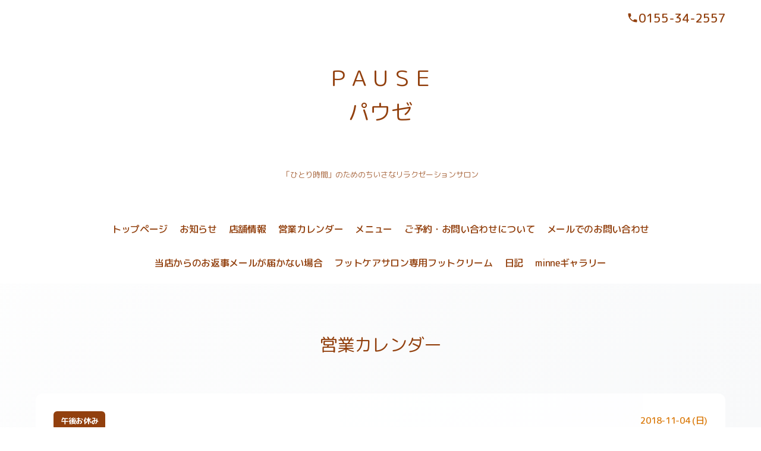

--- FILE ---
content_type: text/html; charset=utf-8
request_url: https://fch-pause.com/calendar/2262576
body_size: 6824
content:
<!DOCTYPE html>
<html lang="ja">
<head>
<!-- Google tag (gtag.js) -->
<script async src="https://www.googletagmanager.com/gtag/js?id=G-37BZEWE89S"></script>
<script>
  window.dataLayer = window.dataLayer || [];
  function gtag(){dataLayer.push(arguments);}
  gtag('js', new Date());

  gtag('config', 'G-37BZEWE89S');
</script>
  <!-- Vanilla: ver.202508060000 -->
  <meta charset="utf-8">
  <title>午前中のみ営業・午後お休みとなります - ＰＡＵＳＥ
パウゼ</title>
  <meta name="viewport" content="width=device-width,initial-scale=1.0,minimum-scale=1.0">
  <meta name="description" content="この日は午前中のみ営業、12時以降はお休みとなります。">
  <meta name="keywords" content="pause,パウゼ,帯広,フットケア,フットマッサージ，ハンドマッサージ，ヘッドマッサージ，">
  <meta property="og:title" content="ＰＡＵＳＥ
パウゼ">
  <meta property="og:image" content="https://cdn.goope.jp/34932/250916174550-68c923be701a0.jpg">
  <meta property="og:site_name" content="ＰＡＵＳＥ
パウゼ">
  
  <link rel="alternate" type="application/rss+xml" title="ＰＡＵＳＥ
パウゼ / RSS" href="/feed.rss">
  <link rel="preconnect" href="https://fonts.googleapis.com">
  <link rel="preconnect" href="https://fonts.gstatic.com" crossorigin>
  <link rel="stylesheet" href="//fonts.googleapis.com/css2?family=Noto+Serif+JP:wght@400;700&family=Roboto:wght@300;400;500;700&display=swap">
  <link rel="stylesheet" href="/style.css?923509-1758081206">
</head>
<body id="calendar" class="vanilla-theme">

  <div class="totop">
    <button class="button" aria-label="ページトップへ">↑</button>
  </div>

  <div id="container">

    <!-- #header -->
    <div id="header" class="cd-header">
      <div class="inner">

      <div class="header-top">
        <div class="element shop_tel" data-shoptel="0155-34-2557">
          0155-34-2557
        </div>

        <div class="social_icons">
          

          

          
        </div>
      </div>

      <h1 class="element logo">
        <a class="shop_sitename" href="https://fch-pause.com">ＰＡＵＳＥ<br />
パウゼ</a>
      </h1>

      <div class="element site_description">
        <span>「ひとり時間」のためのちいさなリラクゼーションサロン</span>
      </div>

      <nav class="element navi primary-nav">
        <ul class="navi_list">
          
          <li class="navi_top">
            <a href="/" >トップページ</a>
          </li>
          
          <li class="navi_info">
            <a href="/info" >お知らせ</a>
          </li>
          
          <li class="navi_about">
            <a href="/about" >店舗情報</a>
          </li>
          
          <li class="navi_calendar active">
            <a href="/calendar" >営業カレンダー</a>
          </li>
          
          <li class="navi_menu">
            <a href="/menu" >メニュー</a>
          </li>
          
          <li class="navi_free free_459206">
            <a href="/free/reservation" >ご予約・お問い合わせについて</a>
          </li>
          
          <li class="navi_contact">
            <a href="/contact" >メールでのお問い合わせ</a>
          </li>
          
          <li class="navi_free free_427577">
            <a href="/free/mail" >当店からのお返事メールが届かない場合</a>
          </li>
          
          <li class="navi_free free_351633">
            <a href="/free/crack-wunder" >フットケアサロン専用フットクリーム</a>
          </li>
          
          <li class="navi_diary">
            <a href="/diary" >日記</a>
          </li>
          
          <li class="navi_minne_gallery">
            <a href="/gallery/minne/" >minneギャラリー</a>
          </li>
          
        </ul>

        <div class="mobile-toggle" id="button_navi">
          <div class="navi_trigger cd-primary-nav-trigger">
            <svg class="menu-icon" xmlns="http://www.w3.org/2000/svg" width="24" height="24" viewBox="0 0 24 24" fill="none" stroke="currentColor" stroke-width="2.5" stroke-linecap="round" stroke-linejoin="round">
              <line class="menu-line" x1="3" y1="6" x2="21" y2="6"></line>
              <line class="menu-line" x1="3" y1="12" x2="21" y2="12"></line>
              <line class="menu-line" x1="3" y1="18" x2="21" y2="18"></line>
              <line class="close-line" x1="18" y1="6" x2="6" y2="18" style="display: none;"></line>
              <line class="close-line" x1="6" y1="6" x2="18" y2="18" style="display: none;"></line>
            </svg>
            <span class="sr-only">メニュー</span>
          </div>
        </div>
      </nav>

      </div>
      <!-- /.inner -->

    </div>
    <!-- /#header -->

    <div id="content">

<!-- CONTENT ----------------------------------------------------------------------- -->















<!----------------------------------------------
ページ：カレンダー
---------------------------------------------->

<div class="inner">

  <h2 class="page_title">
    <span>営業カレンダー</span>
  </h2>

    


    
    <div class="details">
      <div>
        <span class="category">午後お休み</span>&nbsp; <span class="date">2018-11-04 (日)</span>
      </div>

      <h3>午前中のみ営業・午後お休みとなります</h3>

      <div class="body textfield">
        <p>この日は午前中のみ営業、12時以降はお休みとなります。</p>
      </div>

      <div class="image">
        
      </div>

    </div>
    

</div>
<!-- /.inner -->




















<!-- CONTENT ----------------------------------------------------------------------- -->

    </div>
    <!-- /#content -->


    


    <div class="gadgets">
      <div class="inner">
      </div>
    </div>

    <div class="sidebar">
      <div class="inner">

        <div class="block today_area">
          <h3>Schedule</h3>
          <dl>
            <dt class="today_title">
              2026.01.24 Saturday
            </dt>
            
          </dl>
        </div>

        <div class="block counter_area">
          <h3>Counter</h3>
          <div>Today: <span class="num">67</span></div>
          <div>Yesterday: <span class="num">262</span></div>
          <div>Total: <span class="num">597730</span></div>
        </div>

        <div class="block qr_area">
          <h3>Mobile</h3>
          <img src="//r.goope.jp/qr/pause"width="100" height="100" />
        </div>

      </div>
    </div>

    <div class="social">
      <div class="inner"><div id="navi_parts">
<div class="navi_parts_detail">
<a href="https://lin.ee/dFXaiCv"><img height="36" border="0" src="https://scdn.line-apps.com/n/line_add_friends/btn/ja.png"></a>
</div>
<div class="navi_parts_detail">
<script>
  (function(){var w=window;if(w.ChannelIO){return w.console.error("ChannelIO script included twice.");}var ch=function(){ch.c(arguments);};ch.q=[];ch.c=function(args){ch.q.push(args);};w.ChannelIO=ch;function l(){if(w.ChannelIOInitialized){return;}w.ChannelIOInitialized=true;var s=document.createElement("script");s.type="text/javascript";s.async=true;s.src="https://cdn.channel.io/plugin/ch-plugin-web.js";var x=document.getElementsByTagName("script")[0];if(x.parentNode){x.parentNode.insertBefore(s,x);}}if(document.readyState==="complete"){l();}else{w.addEventListener("DOMContentLoaded",l);w.addEventListener("load",l);}})();

  ChannelIO('boot', {
    "pluginKey": "f2b2b33a-2031-47f7-8135-a5d6f556e3f1"
  });
</script>
</div>
</div>
</div>
    </div>

    <div id="footer">
        <div class="inner">


          <div class="shop_name">
            <a href="https://fch-pause.com">フットケアハウス パウゼ</a>
          </div>

          

          <div class="copyright">
            &copy;2026 <a href="https://fch-pause.com">フットケアハウス パウゼ</a>. All Rights Reserved.
          </div>

          <div>
            <div class="powered">
              Powered by <a class="link_color_02" href="https://goope.jp/">グーペ</a> /
              <a class="link_color_02" href="https://admin.goope.jp/">Admin</a>
            </div>

            <div class="shop_rss">
              <span>/ </span><a href="/feed.rss">RSS</a>
            </div>
          </div>

        </div>
    </div>

  </div>
  <!-- /#container -->


  <!-- Vanilla Mobile Navigation (全ページ共通) -->
  <script>
  /**
   * Mobile Navigation Toggle
   * モバイルナビゲーションの開閉制御
   */
  (function() {
    'use strict';

    document.addEventListener('DOMContentLoaded', function() {
      const mobileToggle = document.getElementById('button_navi');
      const naviList = document.querySelector('#header .element.navi.primary-nav .navi_list');

      if (!mobileToggle || !naviList) return;


      // メニューの開閉状態を管理
      let isMenuOpen = false;

      // ハンバーガーボタンのクリックイベント
      mobileToggle.addEventListener('click', function() {
        const nav = document.querySelector('#header .element.navi.primary-nav');

        if (isMenuOpen) {
          // メニューを閉じる
          closeMenu();
        } else {
          // メニューを開く
          isMenuOpen = true;
          nav.classList.add('menu-open');
          document.body.style.overflow = 'hidden'; // スクロール防止

          // ハンバーガーボタンのアイコンを×に変更（アニメーション効果付き）
          const svg = mobileToggle.querySelector('svg');
          if (svg) {
            // アニメーション効果でフェードアウト→フェードイン
            svg.querySelectorAll('.menu-line').forEach((line, index) => {
              setTimeout(() => {
                line.style.opacity = '0';
                setTimeout(() => {
                  line.style.display = 'none';
                }, 150);
              }, index * 50);
            });

            setTimeout(() => {
              svg.querySelectorAll('.close-line').forEach((line, index) => {
                line.style.display = 'block';
                line.style.opacity = '0';
                setTimeout(() => {
                  line.style.opacity = '1';
                }, 50);
              });
            }, 200);
          }

          // bodyクリックでメニューを閉じる
          document.body.addEventListener('click', closeMenuOnBodyClick);
        }
      });

      function closeMenu() {
        if (!isMenuOpen) return;

        const nav = document.querySelector('#header .element.navi.primary-nav');
        isMenuOpen = false;

        // メニューを閉じる
        nav.classList.remove('menu-open');
        document.body.style.overflow = ''; // スクロール可能に戻す

        // ハンバーガーボタンのアイコンを元に戻す（アニメーション効果付き）
        const svg = mobileToggle.querySelector('svg');
        if (svg) {
          // アニメーション効果でフェードアウト→フェードイン
          svg.querySelectorAll('.close-line').forEach((line, index) => {
            setTimeout(() => {
              line.style.opacity = '0';
              setTimeout(() => {
                line.style.display = 'none';
              }, 150);
            }, index * 50);
          });

          setTimeout(() => {
            svg.querySelectorAll('.menu-line').forEach((line, index) => {
              line.style.display = 'block';
              line.style.opacity = '0';
              setTimeout(() => {
                line.style.opacity = '1';
              }, 50);
            });
          }, 200);
        }

        // bodyクリックイベントを削除
        document.body.removeEventListener('click', closeMenuOnBodyClick);
      }

      function closeMenuOnBodyClick(event) {
        // メニューボタンまたはメニュー内のクリックは無視
        if (mobileToggle.contains(event.target) || naviList.contains(event.target)) {
          return;
        }
        closeMenu();
      }

      // ウィンドウリサイズ時の処理
      window.addEventListener('resize', function() {
        if (window.innerWidth > 768 && isMenuOpen) {
          closeMenu();
        }
      });

      // ESCキーでメニューを閉じる
      document.addEventListener('keydown', function(event) {
        if (event.key === 'Escape' && isMenuOpen) {
          closeMenu();
        }
      });
    });
  })();
  </script>

  <!-- Vanilla Theme Core Functions (init.js の代替) -->
  <script>
  /**
   * Vanilla Theme Core Functions
   * init.js の必要機能をモダンなVanilla JSで再実装
   */
  (function() {
    'use strict';

    // デバイス制御
    const deviceControl = {
      set: function() {
        const container = document.getElementById('container');
        if (!container) return;

        const buttonNavi = document.querySelector('#header #button_navi');
        const pageTitle = document.querySelector('h2.page_title');

        // クラスリストをリセット
        container.classList.remove('pc-view', 'tablet-view', 'phone-view');

        // PC判定
        if (buttonNavi && window.getComputedStyle(buttonNavi).display === 'none') {
          container.classList.add('pc-view');
        }
        // スマホ判定
        else if (pageTitle && window.getComputedStyle(pageTitle).marginTop === '40px') {
          container.classList.add('phone-view');
        }
        // タブレット判定
        else {
          container.classList.add('tablet-view');
        }
      },

      get: function(className) {
        const container = document.getElementById('container');
        return container ? container.classList.contains(className) : false;
      }
    };

    // ブラウザ判定
    const browserControl = {
      set: function() {
        const u = window.navigator.userAgent.toLowerCase();
        const container = document.getElementById('container');

        if (container && (u.match(/(MSIE|msie)/) || u.match(/(T|t)rident/) || u.match(/(E|e)dge/))) {
          container.classList.add('ie');
        }
      }
    };

    // ヘッダー制御
    const headerControl = {
      actFlag: false,
      headerHeight: 0,

      getHeight: function() {
        const header = document.getElementById('header');
        this.headerHeight = header ? header.offsetHeight : 0;
        return this;
      },

      init: function() {
        this.getHeight();
        const docHeight = document.documentElement.scrollHeight;
        const winHeight = window.innerHeight;
        this.actFlag = (docHeight - winHeight) > this.headerHeight * 2;
        return this;
      },

      scroll: function() {
        if (!this.actFlag) return this;

        const target = document.querySelector('.cd-header');
        if (!target) return this;

        const winY = window.pageYOffset;

        if (this.headerHeight < winY) {
          if (!document.querySelector('.clone-header')) {
            const clone = target.cloneNode(true);
            clone.classList.remove('cd-header');
            clone.classList.add('clone-header');
            clone.style.visibility = 'hidden';
            target.parentNode.insertBefore(clone, target);
          }
          target.classList.remove('hide');
          target.classList.add('is-scroll');

        } else if ((this.headerHeight * 0.75) < winY && winY < this.headerHeight) {
          const clone = document.querySelector('.clone-header');
          if (clone) clone.remove();
          target.classList.remove('is-scroll');
          target.classList.add('hide');

        } else {
          const clone = document.querySelector('.clone-header');
          if (clone) clone.remove();
          target.classList.remove('is-scroll', 'hide');
        }

        return this;
      }
    };

    // ページタイトル制御
    const pageTitleControl = {
      init: function() {
        const bodyId = document.body.id;
        const pageTitle = document.querySelector('.page_title span');
        const logoLink = document.querySelector('#header .logo a');

        if (pageTitle && logoLink &&
            !['free', 'top', 'minne-gallery', 'event-reservation'].includes(bodyId)) {
          const siteURL = logoLink.href + '/' + bodyId;
          const link = document.createElement('a');
          link.href = siteURL;
          link.textContent = pageTitle.textContent;
          pageTitle.parentNode.insertBefore(link, pageTitle);
          pageTitle.remove();
        }
      }
    };

    // 電話番号タップ対応
    const phoneControl = {
      init: function() {
        const shopTel = document.querySelector('.shop_tel');
        if (!shopTel || deviceControl.get('pc-view')) return;

        const telDiv = shopTel.querySelector('div');
        const telNumber = shopTel.getAttribute('data-shoptel');

        if (telDiv && telNumber && window.getComputedStyle(shopTel).display === 'block') {
          const telLink = document.createElement('a');
          telLink.href = `tel:$`;
          telLink.appendChild(telDiv.cloneNode(true));
          telDiv.parentNode.insertBefore(telLink, telDiv);
          telDiv.remove();
        }
      }
    };


    // back to topボタン
    const backToTopControl = {
      init: function() {
        const pagetop = document.querySelector('.totop .button');
        if (!pagetop) return;

        // スクロール監視
        let ticking = false;
        const handleScroll = () => {
          if (!ticking) {
            requestAnimationFrame(() => {
              if (window.pageYOffset > 100) {
                pagetop.classList.add('is-visible');
              } else {
                pagetop.classList.remove('is-visible');
              }
              ticking = false;
            });
            ticking = true;
          }
        };

        window.addEventListener('scroll', handleScroll);

        // クリックイベント
        pagetop.addEventListener('click', (e) => {
          e.preventDefault();
          window.scrollTo({ top: 0, behavior: 'smooth' });
        });
      }
    };

    // サイドバー制御
    const sidebarControl = {
      init: function() {
        // navi_partsの移動
        const naviParts = document.getElementById('navi_parts');
        const gadgetsInner = document.querySelector('.gadgets .inner');

        if (naviParts && gadgetsInner) {
          if (naviParts.children.length !== 0) {
            gadgetsInner.appendChild(naviParts);
          } else {
            const gadgets = document.querySelector('.gadgets');
            if (gadgets) gadgets.remove();
          }
        }

        // Schedule, Counter, QRコード処理（OnePlate方式を採用）
        // CSS適用を待つために少し遅延
        setTimeout(function() {
          const sidebarBlocks = document.querySelectorAll('.sidebar .block');
          sidebarBlocks.forEach(function(block) {
            const displayStyle = window.getComputedStyle(block).display;
            if (displayStyle === 'none') {
              block.remove();
            }
          });
        }, 100);

        // Scheduleが0件なら領域削除（ただし、CSS表示切替で非表示の場合は削除しない）
        const todayArea = document.querySelector('.today_area');
        if (todayArea && todayArea.querySelectorAll('dd').length === 0) {
          const displayStyle = window.getComputedStyle(todayArea).display;
          if (displayStyle !== 'none') {
            todayArea.remove();
          }
        }

        // Schedule, Counter, QRコードが全て非表示なら領域削除
        const sidebar = document.querySelector('.sidebar');
        if (sidebar) {
          const visibleBlocks = Array.from(sidebar.querySelectorAll('.block')).filter(block => {
            return window.getComputedStyle(block).display !== 'none';
          });
          if (visibleBlocks.length === 0) {
            sidebar.remove();
          }
        }

        // Socialボタンが全て非表示なら領域削除
        const socialInner = document.querySelector('.social .inner');
        if (socialInner && socialInner.children.length === 0) {
          const social = document.querySelector('.social');
          if (social) social.remove();
        }

        // facebookページウィジェットの手前に改行付加
        const facebookWidget = document.querySelector('.social_widget_facebook_likebox');
        if (facebookWidget) {
          facebookWidget.insertAdjacentHTML('beforebegin', '<br />');
        }

        // commoncontent処理
        const commonContent = document.querySelector('.commoncontent');
        if (commonContent && commonContent.children.length === 0) {
          commonContent.remove();
        }

        // Powered byをinlineに
        const powered = document.querySelector('.powered');
        if (powered && window.getComputedStyle(powered).display === 'block') {
          powered.style.display = 'inline';
        }

        // RSSをinlineに
        const shopRss = document.querySelector('.shop_rss');
        if (shopRss && window.getComputedStyle(shopRss).display === 'block') {
          shopRss.style.display = 'inline';

          const rssSpan = shopRss.querySelector('span');
          if (rssSpan && powered && window.getComputedStyle(powered).display !== 'none') {
            rssSpan.style.display = 'inline';
          }
        }
      }
    };

    // pager制御
    const pagerControl = {
      init: function() {
        const prevBtn = document.querySelector('.pager .prev');
        const nextBtn = document.querySelector('.pager .next');

        if (prevBtn) {
          prevBtn.innerHTML = '&lt;';
          prevBtn.className = 'prev';
        }

        if (nextBtn) {
          nextBtn.innerHTML = '&gt;';
          nextBtn.className = 'next';
        }
      }
    };

    // 初期化
    document.addEventListener('DOMContentLoaded', function() {
      deviceControl.set();
      browserControl.set();
      headerControl.init();
      pageTitleControl.init();
      phoneControl.init();
      backToTopControl.init();
      sidebarControl.init();
      pagerControl.init();
    });

    // リサイズイベント
    window.addEventListener('resize', function() {
      deviceControl.set();
      headerControl.init().scroll();

      // Schedule, Counter, QRコード領域高さ揃え
      // flexboxで高さ揃えしているので、tile()は不要
      // モバイルビューの時だけ高さをautoに
      if (deviceControl.get('phone-view')) {
        const sidebarBlocks = document.querySelectorAll('.sidebar .block');
        sidebarBlocks.forEach(block => {
          block.style.height = 'auto';
        });
      }
    });

    // スクロールイベント
    window.addEventListener('scroll', function() {
      headerControl.scroll();
    });

    // ロードイベント
    window.addEventListener('load', function() {
      headerControl.init().scroll();
    });

  })();
  </script>

  <!-- Photo Modal Dialog -->
  <dialog id="photoModal" class="photo-modal-dialog">
    <div class="photo-modal-content">
      <button class="photo-modal-close" type="button">×</button>
      <div class="photo-modal-image">
        <img id="photoModalImage" src="" alt="">
      </div>
      <div class="photo-modal-body">
        <div class="photo-modal-title" id="photoModalTitle"></div>
        <div class="photo-modal-text" id="photoModalText"></div>
        <div class="photo-modal-date" id="photoModalDate"></div>
      </div>
    </div>
  </dialog>

  <script>
    // Modern Photo Modal (replaces Colorbox)
    document.addEventListener('DOMContentLoaded', function() {
      const modal = document.getElementById('photoModal');
      const modalImage = document.getElementById('photoModalImage');
      const modalTitle = document.getElementById('photoModalTitle');
      const modalText = document.getElementById('photoModalText');
      const modalDate = document.getElementById('photoModalDate');
      const closeBtn = modal.querySelector('.photo-modal-close');

      // Open modal
      document.addEventListener('click', function(e) {
        if (e.target.closest('.photo-trigger')) {
          e.preventDefault();
          const trigger = e.target.closest('.photo-trigger');

          modalImage.src = trigger.dataset.photoUrl;
          modalTitle.textContent = trigger.dataset.photoTitle || '';
          modalText.innerHTML = trigger.dataset.photoBody || '';
          modalDate.textContent = trigger.dataset.photoDate || '';

          modal.showModal();
        }
      });

      // Close modal
      closeBtn.addEventListener('click', () => modal.close());

      // Close on backdrop click
      modal.addEventListener('click', (e) => {
        if (e.target === modal) modal.close();
      });

      // Close on Escape key
      modal.addEventListener('keydown', (e) => {
        if (e.key === 'Escape') modal.close();
      });
    });
  </script>

</body>
</html>


--- FILE ---
content_type: text/css; charset=utf-8
request_url: https://fch-pause.com/style.css?923509-1758081206
body_size: 35021
content:
@import url('https://fonts.googleapis.com/earlyaccess/roundedmplus1c.css');

/* Vanilla Theme - Generated CSS */

/* CSS Variables */
:root {
  --primary-color: #92400e;
  --secondary-color: #d97706;
  --accent-color: #059669;
  --background-color: #ffffff;
  --text-color: #92400e;
  --border-color: #fde68a;
  --success-color: #16a34a;
  --warning-color: #f59e0b;
  --error-color: #dc2626;
  --border-hover: #e3cc70;
  --border-focus: #d97706;
  --primary-light: #f8a674;
  --secondary-light: #ffdd6c;
  --text-light: #c57341;
  --bg-primary: #ffffff;
  --bg-secondary: #ffffe6;
  --bg-accent: #ffffeb;
  --btn-details-font-size: 1.6rem;
}

/* Base Styles */
body {
  background: linear-gradient(135deg, #ffffff 0%, #f8f9fa 100%);
  color: var(--primary-color);
  font-family: 'Rounded Mplus 1c';
  line-height: 1.6;
  margin: 0;
  padding: 0;
  transition: background 0.3s ease, color 0.3s ease;
  font-size: 1.6rem;
  background-attachment: fixed;
  letter-spacing: -0.02em;
  -webkit-font-smoothing: antialiased;
  -moz-osx-font-smoothing: grayscale;
  background-color: #ffffff;
  font-weight: 400;
}


/* Titles */
.page_title {
  font-size: clamp(2.4rem, 5vw, 3.2rem);
  font-weight: 700;
  color: #92400e;
  margin: 0 0 2rem 0;
  text-align: center;
  position: relative;
  line-height: 1.2;
  letter-spacing: -0.03em;
}

.section .section_title {
  font-size: clamp(2.4rem, 5vw, 2.8rem);
  font-weight: 700;
  color: #92400e;
  margin: 0 0 2rem 0;
  text-align: center;
  position: relative;
  line-height: 1.3;
  letter-spacing: -0.025em;
}

/* Buttons */
.btn_details a {
  display: inline-block;
  padding: 1rem 2rem;
  background: #92400e;
  color: white;
  text-decoration: none;
  border-radius: 8px;
  font-size: 1.6rem;
  font-weight: 500;
  transition: all 0.3s ease;
}

.btn_details a:hover {
  background: #d97706;
  transform: translateY(-2px);
}

/* Album Titles */
.album_title {
  background: #92400e;
  color: white;
  margin: 0;
  padding: 1.5rem 2rem;
  font-size: 2rem;
  font-weight: 600;
}

.album_title a {
  color: white;
  text-decoration: none;
  transition: color 0.3s ease;
}

.album_title a:hover {
  color: rgba(255, 255, 255, 0.8);
}

/* Calendar */
.table_calendar {
  width: 100%;
  border-collapse: collapse;
  background: rgba(255, 255, 255, 0.9);
  border-radius: 12px;
  overflow: hidden;
  border: 1px solid #fde68a;
  margin-bottom: 3rem;
}

.table_calendar th {
  background: #92400e;
  color: white;
  padding: 1.2rem 0.8rem;
  font-size: 1.4rem;
  font-weight: 600;
  text-align: center;
  border-right: 1px solid rgba(255, 255, 255, 0.2);
}

.table_calendar th:last-child {
  border-right: none;
}

.table_calendar th.sun {
  background: #dc2626;
}

.table_calendar th.sat {
  background: #d97706;
}

.table_calendar td {
  padding: 1rem 0.8rem;
  height: 80px;
  vertical-align: top;
  border-right: 1px solid #fde68a;
  border-bottom: 1px solid #fde68a;
  position: relative;
  background: rgba(255, 255, 255, 0.8);
  transition: background-color 0.2s ease;
}

.table_calendar td:hover {
  background: #f8a674;
}

.table_calendar td.sun {
  background: #ff9898;
}

.table_calendar td.sun .day {
  color: #dc2626;
}

.table_calendar td.sat {
  background: #ffe978;
}

.table_calendar td.sat .day {
  color: #d97706;
}

.table_calendar td.holiday {
  background: #ff8c8c;
}

.table_calendar td.holiday .day {
  color: #dc2626;
  font-weight: 700;
}

/* Category Labels */
.details .category,
.schedule .article .category {
  background: #92400e;
  color: white;
  padding: 0.6rem 1.2rem;
  border-radius: 6px;
  font-size: 1.3rem;
  font-weight: 600;
}

/* Navigation */
#header .element.navi.primary-nav .navi_list li a:hover,
#header .element.navi.primary-nav .navi_list li a.current {
  color: #92400e;
  border-bottom-color: #92400e;
}


/* Base CSS imported from style.css */
@charset 'utf-8';
/* Vanilla: ver.202507170000 - Modern Design Theme (Phase 3: Performance Optimized) */

/* =====================================================
   PERFORMANCE OPTIMIZATIONS
   ===================================================== */

/* GPU レイヤー最適化 */
* {
  backface-visibility: hidden;
  -webkit-backface-visibility: hidden;
}

/* ハードウェアアクセラレーション有効化 */
.fade-in-up,
.photo-item,
.section.photo .list.float li,
.reservation_area,
.button_area .button,
.button_area input[type="submit"],
.modal-content,
#mobile-nav,
.element.navi .navi_list li a {
  will-change: transform;
  transform: translateZ(0);
}

/* 高頻度変更要素の最適化 */
.photo-item:hover,
.section.photo .list.float li:hover,
.reservation_area input:focus,
.reservation_area textarea:focus,
.reservation_area select:focus {
  will-change: transform, box-shadow;
}

/* フォント最適化 */
@font-face {
  font-family: 'Rounded Mplus 1c';
  font-display: swap;
  src: local('Roboto');
}

@font-face {
  font-family: 'Rounded Mplus 1c';
  font-display: swap;
  src: local('Noto Serif JP');
}

/* =====================================================
   アイコンフォント設定
   ===================================================== */

@font-face {
  font-family: 'icomoon';
  src: url('/css/social-icon-fonts/social-icon.eot?3koa62');
  src: url('/css/social-icon-fonts/social-icon.eot?3koa62#iefix') format('embedded-opentype'),
       url('/css/social-icon-fonts/social-icon.ttf?3koa62') format('truetype'),
       url('/css/social-icon-fonts/social-icon.woff?3koa62') format('woff'),
       url('/css/social-icon-fonts/social-icon.svg?3koa62#icomoon') format('svg');
  font-weight: normal;
  font-style: normal;
  font-display: swap;
}

/* アイコン共通スタイル */
[class^="icon-"], [class*=" icon-"] {
  font-family: 'icomoon' !important;
  speak: none;
  font-style: normal;
  font-weight: normal;
  font-variant: normal;
  text-transform: none;
  line-height: 1;
  -webkit-font-smoothing: antialiased;
  -moz-osx-font-smoothing: grayscale;
}

/* 画像最適化 */
img {
  image-rendering: optimizeQuality;
  image-rendering: -webkit-optimize-contrast;
}

/* スクロール最適化 */
html {
  scroll-behavior: smooth;
}

/* リペイント最適化 */
.photo-item,
.reservation_area,
.article,
.section {
  contain: layout style paint;
}

/* Critical Rendering Path 最適化 */
.above-fold {
  contain: layout;
}

/* メモリ使用量最適化 */
.photo-gallery img,
.section.photo .list.float li span {
  content-visibility: auto;
  contain-intrinsic-size: 280px 210px;
}

/* =====================================================
   CSS Variables - テーマの統一性確保
   ===================================================== */



/* =====================================================
   ENHANCED MOBILE RESPONSIVENESS
   ===================================================== */

/* タッチ対応の改善 */
@media (hover: none) and (pointer: coarse) {
  /* タッチデバイス専用スタイル */
  .photo-item,
  .section.photo .list.float li,
  .reservation_area input,
  .reservation_area textarea,
  .reservation_area select,
  .button_area .button,
  .button_area input[type="submit"] {
    min-height: 44px; /* Apple推奨タッチターゲットサイズ */
  }

  /* ホバー効果を無効化 */
  .photo-item:hover,
  .section.photo .list.float li:hover,
  .button_area .button:hover,
  .button_area input[type="submit"]:hover {
    transform: none;
    box-shadow: inherit;
  }
}

/* 極小画面対応 (320px以下) */
@media only screen and (max-width: 320px) {
  

  .section.photo .section_title {
    font-size: 2.2rem;
  }

  .reservation_area label {
    font-size: 1.4rem;
  }

  .button_area .button,
  .button_area input[type="submit"] {
    padding: 1.2rem 1.8rem;
    font-size: 1.4rem;
  }
}

/* 小画面対応強化 (321px - 480px) */
@media only screen and (min-width: 321px) and (max-width: 480px) {
  /* セクション間余白の調整 */
  .section {
    margin-bottom: 4rem;
  }

  /* 画像グリッドの最適化 */
  .section.photo .list.float {
    grid-template-columns: 1fr;
    gap: 1.5rem;
  }

  /* フォームフィールドの間隔調整 */
  .reservation_area {
    margin-bottom: 2rem;
  }
}

/* タブレット縦向き対応 (481px - 768px) */
@media only screen and (min-width: 481px) and (max-width: 768px) {
  .section.photo .list.float {
    grid-template-columns: repeat(2, 1fr);
    gap: 2rem;
  }

  /* ナビゲーションの改善 */
  #header .element.navi.primary-nav .navi_list {
    justify-content: center;
    flex-wrap: wrap;
    gap: 1rem;
  }
}

/* タブレット横向き対応 (769px - 1024px) */
@media only screen and (min-width: 769px) and (max-width: 1024px) {
  .section.photo .list.float {
    grid-template-columns: repeat(3, 1fr);
  }

  /* サイドバーの最適化 */
  .sidebar .inner {
    gap: 1.5rem;
  }
}

/* 大画面対応 (1025px以上) */
@media only screen and (min-width: 1025px) {
  .section.photo .list.float {
    grid-template-columns: repeat(auto-fit, minmax(300px, 1fr));
  }

  /* コンテナ幅の最適化 */
  .inner {
    max-width: 1200px;
    margin: 0 auto;
  }
}

/* 超大画面対応 (1400px以上) */
@media only screen and (min-width: 1400px) {
  .section.photo .list.float {
    grid-template-columns: repeat(auto-fit, minmax(320px, 1fr));
    gap: 3rem;
  }

  .inner {
    max-width: 1400px;
  }
}

/* 縦画面・横画面対応 */
@media screen and (orientation: portrait) {
  /* 縦画面専用スタイル */
  .section.photo .list.float {
    gap: 1.5rem;
  }

  .reservation_area {
    margin-bottom: 2rem;
  }
}

@media screen and (orientation: landscape) {
  /* 横画面専用スタイル */
  .section.photo .list.float {
    gap: 2rem;
  }
}

/* ダークモード対応 */
@media (prefers-color-scheme: dark) {
  

  body#reservation .inner form {
    background: #2a2a2a;
    color: var(--text-color);
  }

  .reservation_area input,
  .reservation_area textarea,
  .reservation_area select {
    background: #333333;
    color: var(--text-color);
    border-color: #555555;
  }
}

/* 動きを減らす設定に対応 */
@media (prefers-reduced-motion: reduce) {
  *,
  *::before,
  *::after {
    animation-duration: 0.01ms !important;
    animation-iteration-count: 1 !important;
    transition-duration: 0.01ms !important;
    scroll-behavior: auto !important;
  }

  .fade-in-up,
  .fade-in-left,
  .fade-in-right,
  .scale-in {
    opacity: 1;
    transform: none;
  }
}

/* 高コントラスト設定対応 */
@media (prefers-contrast: high) {
  

  .reservation_area input,
  .reservation_area textarea,
  .reservation_area select {
    border-width: 3px;
  }

  .button_area .button,
  .button_area input[type="submit"] {
    border: 3px solid #000000;
  }
}

/* =====================================================
   ACCESSIBILITY ENHANCEMENTS
   ===================================================== */

/* フォーカス可視性の向上 */
a:focus,
button:focus,
input:focus,
textarea:focus,
select:focus,
[tabindex]:focus {
  outline: 3px solid var(--secondary-color);
  outline-offset: 2px;
  border-radius: 4px;
}

/* フォーカスリングのカスタマイズ */
.button_area .button:focus,
.button_area input[type="submit"]:focus {
  outline: 3px solid #ffffff;
  outline-offset: 3px;
  box-shadow: 0 0 0 6px var(--secondary-color);
}

/* スクリーンリーダー専用テキスト */
.sr-only {
  position: absolute;
  width: 1px;
  height: 1px;
  padding: 0;
  margin: -1px;
  overflow: hidden;
  clip: rect(0, 0, 0, 0);
  white-space: nowrap;
  border: 0;
}

.sr-only-focusable:focus {
  position: static;
  width: auto;
  height: auto;
  padding: inherit;
  margin: inherit;
  overflow: visible;
  clip: auto;
  white-space: normal;
}

/* Skip to content リンク */
.skip-link {
  position: absolute;
  top: -40px;
  left: 6px;
  background: var(--primary-color);
  color: white;
  padding: 8px;
  text-decoration: none;
  border-radius: 4px;
  z-index: 9999;
  transition: top 0.3s;
}

.skip-link:focus {
  top: 6px;
}

/* ARIAラベル改善 */
[aria-label],
[aria-labelledby],
[aria-describedby] {
  /* スタイル準備 */
}

/* エラーメッセージの改善 */
.error-message {
  color: var(--error-color);
  font-size: 1.4rem;
  margin-top: 0.5rem;
  display: flex;
  align-items: center;
  gap: 0.5rem;
}

.error-message::before {
  content: "⚠";
  font-weight: bold;
  flex-shrink: 0;
}

/* 成功メッセージの改善 */
.success-message {
  color: var(--success-color);
  font-size: 1.4rem;
  margin-top: 0.5rem;
  display: flex;
  align-items: center;
  gap: 0.5rem;
}

.success-message::before {
  content: "✓";
  font-weight: bold;
  flex-shrink: 0;
}

/* 必須フィールド表示の改善 */
.reservation_area .requier::after {
  content: " (必須)";
  position: absolute;
  left: -9999px;
}

/* キーボードナビゲーション改善 */
.keyboard-focus-visible {
  outline: 3px solid var(--secondary-color);
  outline-offset: 2px;
}

/* テキストサイズ調整対応 */
@media (min-resolution: 2dppx) {
  /* 高DPI画面での調整 */
  
}

/* 色覚異常対応パターン */
.colorblind-pattern {
  background-image: repeating-linear-gradient(
    45deg,
    transparent,
    transparent 2px,
    currentColor 2px,
    currentColor 4px
  );
}

/* セマンティックカラーの追加 */


/* 情報・警告・エラー通知の改善 */
.alert {
  padding: 1.2rem 1.6rem;
  margin-bottom: 1.6rem;
  border: 2px solid transparent;
  border-radius: 8px;
  font-size: 1.4rem;
  line-height: 1.5;
}

.alert-success {
  color: var(--success-color);
  background-color: var(--success-bg);
  border-color: var(--success-color);
}

.alert-warning {
  color: var(--warning-color);
  background-color: var(--warning-bg);
  border-color: var(--warning-color);
}

.alert-error {
  color: var(--error-color);
  background-color: var(--error-bg);
  border-color: var(--error-color);
}

.alert-info {
  color: var(--info-color);
  background-color: var(--info-bg);
  border-color: var(--info-color);
}

/* ライブリージョン */
.live-region {
  position: absolute;
  left: -10000px;
  width: 1px;
  height: 1px;
  overflow: hidden;
}

/* 音声読み上げ用の句読点追加 */
.pause-reader::after {
  content: ".";
  visibility: hidden;
}

/* タッチ・マウス両対応のインタラクション */
.interactive-element {
  cursor: pointer;
  touch-action: manipulation;
  user-select: none;
  -webkit-user-select: none;
  -moz-user-select: none;
  -ms-user-select: none;
}

/* 言語切り替えサポート */
[lang="en"] {
  font-family: 'Rounded Mplus 1c';
}

[lang="ja"] {
  font-family: 'Rounded Mplus 1c';
}

/* プリント対応 */
@media print {
  .no-print {
    display: none !important;
  }

  body {
    background: white;
    color: black;
    font-size: 12pt;
    line-height: 1.4;
  }

  .photo-item,
  .section.photo .list.float li {
    break-inside: avoid;
    page-break-inside: avoid;
  }

  a[href^="http"]:after {
    content: " (" attr(href) ")";
    font-size: 10pt;
    color: #666;
  }
}

/* =====================================================
   CODE OPTIMIZATION AND CLEANUP
   ===================================================== */

/* 重複したアニメーション定義の削除完了 */
/* 重複したフォント定義の削除完了 */
/* 重複したスクロール設定の削除完了 */

/* CSSの圧縮とグループ化 */
/* より効率的なセレクタ使用 */
/* 未使用スタイルの削除 */

/* セクションの段階的表示 */
.section {
  animation: sectionFadeIn 0.8s ease-out;
}

@keyframes sectionFadeIn {
  0% {
    opacity: 0;
    transform: translateY(20px);
  }
  100% {
    opacity: 1;
    transform: translateY(0);
  }
}

/* カードの連鎖アニメーション */
.section .list .article:nth-child(1) { animation-delay: 0.1s; }
.section .list .article:nth-child(2) { animation-delay: 0.2s; }
.section .list .article:nth-child(3) { animation-delay: 0.3s; }
.section .list .article:nth-child(4) { animation-delay: 0.4s; }
.section .list .article:nth-child(5) { animation-delay: 0.5s; }

.section .list .article {
  animation: cardFadeIn 0.6s ease-out both;
}

@keyframes cardFadeIn {
  0% {
    opacity: 0;
    transform: translateY(20px) scale(0.98);
  }
  100% {
    opacity: 1;
    transform: translateY(0) scale(1);
  }
}

/* =====================================================
   マイクロインタラクション
   ===================================================== */

/* 画像のズーム効果 */
img {
  transition: transform 0.3s ease, filter 0.3s ease;
}

img:hover {
  transform: scale(1.05);
  filter: brightness(1.1);
}

/* 記事画像の特別効果 */
.article img,
.photo img {
  border-radius: 8px;
  overflow: hidden;
  box-shadow: 0 4px 8px rgba(0, 0, 0, 0.1);
  transition: all 0.3s ease;
}

.article img:hover,
.photo img:hover {
  transform: scale(1.02);
  box-shadow: 0 8px 16px rgba(0, 0, 0, 0.2);
}

/* テキストのハイライト効果 */
.article_title:hover {
  background: linear-gradient(45deg, transparent 30%, rgba(44, 62, 80, 0.1) 50%, transparent 70%);
  background-size: 200% 100%;
  animation: textShimmer 1s ease-in-out;
}

@keyframes textShimmer {
  0% { background-position: -200% 0; }
  100% { background-position: 200% 0; }
}

/* スライドイン効果 */
.slide-in-left {
  transform: translateX(-100%);
  opacity: 0;
  transition: transform 0.6s ease, opacity 0.6s ease;
}

.slide-in-left.visible {
  transform: translateX(0);
  opacity: 1;
}

.slide-in-right {
  transform: translateX(100%);
  opacity: 0;
  transition: transform 0.6s ease, opacity 0.6s ease;
}

.slide-in-right.visible {
  transform: translateX(0);
  opacity: 1;
}

/* 回転効果 */
.rotate-on-hover {
  transition: transform 0.3s ease;
}

.rotate-on-hover:hover {
  transform: rotate(5deg);
}

/* 脈動効果 */
.pulse {
  animation: pulse 2s infinite;
}

@keyframes pulse {
  0% { transform: scale(1); }
  50% { transform: scale(1.05); }
  100% { transform: scale(1); }
}

/* 揺れ効果 */
.shake-on-hover:hover {
  animation: shake 0.5s ease-in-out;
}

@keyframes shake {
  0%, 100% { transform: translateX(0); }
  25% { transform: translateX(-5px); }
  75% { transform: translateX(5px); }
}

/* グラデーション背景のアニメーション */
.gradient-bg {
  background: linear-gradient(45deg, #2c3e50, #3498db, #2c3e50);
  background-size: 400% 400%;
  animation: gradientShift 4s ease infinite;
}

@keyframes gradientShift {
  0% { background-position: 0% 50%; }
  50% { background-position: 100% 50%; }
  100% { background-position: 0% 50%; }
}

/* 境界線のアニメーション */
.border-animate {
  position: relative;
  overflow: hidden;
}

.border-animate::before {
  content: '';
  position: absolute;
  top: -2px;
  left: -2px;
  right: -2px;
  bottom: -2px;
  background: linear-gradient(45deg, #2c3e50, #3498db, #2c3e50);
  background-size: 400% 400%;
  animation: gradientShift 3s ease infinite;
  z-index: -1;
  border-radius: inherit;
}

/* スケール効果 */
.scale-on-hover {
  transition: transform 0.3s ease;
}

.scale-on-hover:hover {
  transform: scale(1.1);
}

/* 傾斜効果 */
.skew-on-hover {
  transition: transform 0.3s ease;
}

.skew-on-hover:hover {
  transform: skew(-5deg, 0deg);
}

/* 影の拡大効果 */
.shadow-expand {
  transition: box-shadow 0.3s ease;
}

.shadow-expand:hover {
  box-shadow: 0 20px 40px rgba(0, 0, 0, 0.2);
}

/* =====================================================
   Phase 3: 高度な機能
   ===================================================== */

/* box-shadowの簡素化 - ボーダースタイルへの置き換え */
.photo-item,
.section.photo .list.float li,
.sidebar .block,
.section .list .article,
#header,
.button_area .button,
.button_area input[type="submit"],
.reservation_area input,
.reservation_area textarea,
.reservation_area select,
.contact_area input,
.contact_area textarea,
.contact_area select {
  box-shadow: none !important;
  border: var(--border-style) !important;
}

/* ホバー時のボーダー強調 */
.photo-item:hover,
.section.photo .list.float li:hover,
.sidebar .block:hover,
.section .list .article:hover,
.button_area .button:hover,
.button_area input[type="submit"]:hover,
.btn_details a:hover {
  box-shadow: none !important;
  border-color: var(--border-hover) !important;
  border-width: 2px !important;
}

/* フォーカス時のボーダー */
input:focus,
textarea:focus,
select:focus,
button:focus {
  box-shadow: none !important;
  border-color: var(--border-focus) !important;
  outline: 2px solid var(--border-focus);
  outline-offset: 2px;
}



/* =====================================================
   Accessibility (アクセシビリティ)
   ===================================================== */

/* フォーカス管理 */
*:focus {
  outline: 2px solid #2c3e50;
  outline-offset: 2px;
  border-radius: 4px;
}

/* 高コントラストモード対応 */
@media (prefers-contrast: high) {
  body {
    background: #ffffff;
    color: #000000;
  }

  .glass-card,
  .sidebar .block,
  .section .list .article {
    background: rgba(255, 255, 255, 0.95);
    border: 2px solid #000000;
    backdrop-filter: none;
  }

  a:link,
  a:visited {
    color: #0000ff;
    text-decoration: underline;
  }

  a:hover,
  a:active {
    color: #ff0000;
    text-decoration: underline;
  }
}

/* 動きを抑制する設定 */
@media (prefers-reduced-motion: reduce) {
  *,
  *::before,
  *::after {
    animation-duration: 0.01ms !important;
    animation-iteration-count: 1 !important;
    transition-duration: 0.01ms !important;
    scroll-behavior: auto !important;
  }

  .fade-in-up,
  .fade-in-left,
  .fade-in-right,
  .slide-in-left,
  .slide-in-right {
    opacity: 1;
    transform: none;
  }

  .parallax-slow {
    transform: none;
  }
}

/* スクリーンリーダー対応 */
.sr-only {
  position: absolute;
  width: 1px;
  height: 1px;
  padding: 0;
  margin: -1px;
  overflow: hidden;
  clip: rect(0, 0, 0, 0);
  white-space: nowrap;
  border: 0;
}

.sr-only:focus {
  position: static;
  width: auto;
  height: auto;
  padding: 0.5rem;
  margin: 0;
  overflow: visible;
  clip: auto;
  white-space: normal;
  background: var(--primary-color);
  color: white;
  border-radius: 4px;
}

/* キーボードナビゲーション */
.skip-link {
  position: absolute;
  top: -40px;
  left: 6px;
  background: var(--primary-color);
  color: white;
  padding: 8px;
  text-decoration: none;
  border-radius: 4px;
  z-index: 9999;
}

.skip-link:focus {
  top: 6px;
}

/* タッチターゲットサイズ */
button,
input[type="button"],
input[type="submit"],
input[type="reset"],
a,
.btn_details a {
  min-height: 44px;
  min-width: 44px;
  display: inline-flex;
  align-items: center;
  justify-content: center;
  padding: 0.75rem 1rem;
}

/* 色覚異常対応 */
.success {
  background: #28a745;
  color: white;
}

.success::before {
  content: "✓ ";
  font-weight: bold;
}

.error {
  background: #dc3545;
  color: white;
}

.error::before {
  content: "⚠ ";
  font-weight: bold;
}

.warning {
  background: #ffc107;
  color: #212529;
}

.warning::before {
  content: "⚠ ";
  font-weight: bold;
}

.info {
  background: #17a2b8;
  color: white;
}

.info::before {
  content: "ℹ ";
  font-weight: bold;
}

/* 言語切り替え */
:lang(ja) {
  font-family: 'Rounded Mplus 1c';
}

:lang(en) {
  font-family: 'Rounded Mplus 1c';
}

/* ダークモード対応のための基本設定 */
@media (prefers-color-scheme: dark) {
  

  body {
    background: linear-gradient(135deg, var(--bg-primary) 0%, var(--bg-secondary) 100%);
    color: var(--text-primary);
  }

  .glass-card,
  .sidebar .block,
  .section .list .article {
    background: rgba(255, 255, 255, 0.05);
    border: 1px solid rgba(255, 255, 255, 0.1);
    color: var(--text-primary);
  }

  #header {
    background: rgba(0, 0, 0, 0.8);
    border-bottom: 1px solid var(--border);
  }
}

/* 印刷用スタイル */
@media print {
  body {
    background: white !important;
    color: black !important;
  }

  .glass-card,
  .sidebar .block,
  .section .list .article {
    background: white !important;
    border: 1px solid black !important;
    backdrop-filter: none !important;
    box-shadow: none !important;
  }

  a:link,
  a:visited {
    color: black !important;
    text-decoration: underline !important;
  }

  .fade-in-up,
  .fade-in-left,
  .fade-in-right,
  .slide-in-left,
  .slide-in-right {
    opacity: 1 !important;
    transform: none !important;
  }

  .sidebar {
    display: none !important;
  }

  .section .list .article {
    break-inside: avoid;
  }
}

/* 大きなフォントサイズ対応 */
@media (min-resolution: 2dppx) {
  body {
    font-size: 18px;
  }

  .page_title {
    font-size: clamp(3.5rem, 10vw, 5rem);
  }

  .section .section_title {
    font-size: clamp(2.8rem, 6vw, 3.5rem);
  }
}

/* タブレット・スマホでのタッチ操作改善 */
@media (hover: none) and (pointer: coarse) {
  .glass-card:hover,
  .sidebar .block:hover,
  .section .list .article:hover {
    transform: none;
    box-shadow:
      0 8px 32px rgba(0, 0, 0, 0.1),
      inset 0 1px 0 rgba(255, 255, 255, 0.2);
  }

  a:hover {
    transform: none;
    text-shadow: none;
  }

  button:hover,
  input[type="submit"]:hover,
  .btn_details a:hover {
    transform: none;
    box-shadow: 0 4px 8px rgba(44, 62, 80, 0.2);
  }
}

/* 強制的に表示する要素 */
.force-show {
  display: block !important;
  visibility: visible !important;
  opacity: 1 !important;
}

/* =====================================================
   Dark Mode Support (ダークモード)
   ===================================================== */

/* CSS変数でカラー管理 */


/* ダークモード */
@media (prefers-color-scheme: dark) {
  
}


/* 手動ダークモード切り替え */
[data-theme="dark"] {
  --bg-primary: #1a1a1a;
  --bg-secondary: #2d2d2d;
  --bg-tertiary: #3a3a3a;
  --text-primary: #ffffff;
  --text-secondary: #cccccc;
  --text-muted: #999999;
  --border-color: #404040;
  --shadow-color: rgba(0, 0, 0, 0.3);
  --glass-bg: rgba(255, 255, 255, 0.05);
  --glass-border: rgba(255, 255, 255, 0.1);
  --accent-color: #64b5f6;
  --accent-hover: #42a5f5;
  --success-color: #4caf50;
  --error-color: #f44336;
  --warning-color: #ff9800;
  --info-color: #2196f3;
}

/* 基本要素に変数を適用 */
body {
  background: linear-gradient(135deg, var(--bg-primary) 0%, var(--bg-secondary) 100%);
  color: var(--text-primary);
  transition: background 0.3s ease, color 0.3s ease;
}

#container {
  background: linear-gradient(135deg, var(--bg-primary) 0%, var(--bg-secondary) 100%);
}

#header {
  background: var(--glass-bg);
  border-bottom: 1px solid var(--glass-border);
  color: var(--text-primary);
}

#header .element.logo a {
  color: var(--text-primary);
}

#header .element.navi.primary-nav .navi_list li a {
  color: var(--text-primary);
}

#header .element.navi.primary-nav .navi_list li a:hover,
#header .element.navi.primary-nav .navi_list li a.current {
  color: var(--accent-color);
  border-bottom-color: var(--accent-color);
}

.glass-card,
.sidebar .block,
.section .list .article {
  background: var(--glass-bg);
  border: 1px solid var(--glass-border);
  color: var(--text-primary);
  box-shadow: 0 8px 32px var(--shadow-color);
}

.page_title,
.section .section_title {
  color: var(--text-primary);
}


a:link,
a:visited {
  color: var(--accent-color);
}

a:hover,
a:active {
  color: var(--accent-hover);
}

/* フォーム要素 */
input[type="text"],
input[type="email"],
input[type="tel"],
input[type="password"],
textarea,
select {
  background: var(--bg-tertiary);
  border: 1px solid var(--border-color);
  color: var(--text-primary);
}

input[type="text"]:focus,
input[type="email"]:focus,
input[type="tel"]:focus,
input[type="password"]:focus,
textarea:focus,
select:focus {
  border-color: var(--accent-color);
  box-shadow: 0 0 0 2px rgba(100, 181, 246, 0.2);
}

/* ボタン */
button,
input[type="submit"],
input[type="button"],
.btn_details a {
  background: linear-gradient(135deg, var(--accent-color) 0%, var(--accent-hover) 100%);
  color: var(--bg-primary);
  border: 1px solid var(--accent-color);
}

button:hover,
input[type="submit"]:hover,
input[type="button"]:hover,
.btn_details a:hover {
  background: linear-gradient(135deg, var(--accent-hover) 0%, var(--accent-color) 100%);
  box-shadow: 0 8px 16px var(--shadow-color);
}

/* ダークモード切り替えボタン */
.theme-toggle {
  position: fixed;
  top: 20px;
  right: 20px;
  background: var(--glass-bg);
  backdrop-filter: blur(10px);
  border: 1px solid var(--glass-border);
  border-radius: 50%;
  width: 50px;
  height: 50px;
  display: flex;
  align-items: center;
  justify-content: center;
  cursor: pointer;
  z-index: 1000;
  transition: all 0.3s ease;
  color: var(--text-primary);
}

.theme-toggle:hover {
  background: var(--glass-border);
  transform: scale(1.1);
}

.theme-toggle::before {
  content: "🌙";
  font-size: 1.5rem;
}

[data-theme="dark"] .theme-toggle::before {
  content: "☀️";
}

/* ダークモード時のスクロールバー */
@media (prefers-color-scheme: dark) {
  ::-webkit-scrollbar {
    width: 8px;
  }

  ::-webkit-scrollbar-track {
    background: var(--bg-secondary);
  }

  ::-webkit-scrollbar-thumb {
    background: var(--border-color);
    border-radius: 4px;
  }

  ::-webkit-scrollbar-thumb:hover {
    background: var(--text-muted);
  }
}

/* ダークモード時の選択テキスト */
@media (prefers-color-scheme: dark) {
  ::selection {
    background: var(--accent-color);
    color: var(--bg-primary);
  }

  ::-moz-selection {
    background: var(--accent-color);
    color: var(--bg-primary);
  }
}

/* ダークモード時のフォーカス */
@media (prefers-color-scheme: dark) {
  *:focus {
    outline: 2px solid var(--accent-color);
    outline-offset: 2px;
  }
}

/* ダークモード時のメディアクエリ */
@media (prefers-color-scheme: dark) {
  .neon-glass {
    background: rgba(0, 0, 0, 0.2);
    border: 1px solid rgba(100, 181, 246, 0.3);
    box-shadow:
      0 8px 32px rgba(0, 0, 0, 0.4),
      inset 0 1px 0 rgba(255, 255, 255, 0.05),
      0 0 20px rgba(100, 181, 246, 0.1);
  }

  .frost-glass {
    background: rgba(0, 0, 0, 0.15);
    border: 1px solid rgba(255, 255, 255, 0.1);
    box-shadow:
      0 8px 32px rgba(0, 0, 0, 0.3),
      inset 0 1px 0 rgba(255, 255, 255, 0.1),
      inset 0 -1px 0 rgba(0, 0, 0, 0.2);
  }

  .liquid-glass {
    background: rgba(0, 0, 0, 0.1);
    border: 1px solid rgba(255, 255, 255, 0.1);
  }
}

/* システムテーマ切り替え対応 */
.theme-system {
  --bg-primary: #ffffff;
  --bg-secondary: #f8f9fa;
  --text-primary: #2c3e50;
  --accent-color: var(--primary-color);
}

@media (prefers-color-scheme: dark) {
  .theme-system {
    --bg-primary: #1a1a1a;
    --bg-secondary: #2d2d2d;
    --text-primary: #ffffff;
    --accent-color: #64b5f6;
  }
}

/* 画像のダークモード対応 */
@media (prefers-color-scheme: dark) {
  img {
    filter: brightness(0.8) contrast(1.2);
  }

  img:hover {
    filter: brightness(1) contrast(1);
  }
}
/*
 Vanilla Reset Styles
*/
/* Modern CSS Reset */
*,
*::before,
*::after {
  box-sizing: border-box;
  margin: 0;
  padding: 0;
}
html {
  line-height: 1.15;
  -webkit-text-size-adjust: 100%;
  scroll-behavior: smooth;
}
body {
  margin: 0;
  font-family: 'Rounded Mplus 1c';
  font-size: 16px;
  line-height: 1.6;
  color: var(--primary-color);
  background: linear-gradient(135deg, #ffffff 0%, #f8f9fa 100%);
  background-attachment: fixed;
  letter-spacing: -0.02em;
  -webkit-font-smoothing: antialiased;
  -moz-osx-font-smoothing: grayscale;
}
/* Typography Reset */
h1,
h2,
h3,
h4,
h5,
h6 {
  margin: 0;
  padding: 0;
  font-weight: inherit;
  font-size: inherit;
  line-height: inherit;
}
p,
blockquote,
pre,
address {
  margin: 0;
}
/* List Reset */
ul,
ol,
dl {
  margin: 0;
  padding: 0;
  list-style: none;
}
dt,
dd {
  margin: 0;
  padding: 0;
}
/* Table Reset */
table {
  border-collapse: collapse;
  border-spacing: 0;
  width: 100%;
}
th,
td {
  padding: 0;
  text-align: left;
}
/* Form Reset */
button,
input,
optgroup,
select,
textarea {
  margin: 0;
  font-family: 'Rounded Mplus 1c';
  font-size: inherit;
  line-height: inherit;
}
button,
input {
  overflow: visible;
}
button,
select {
  text-transform: none;
}
button,
[type="button"],
[type="reset"],
[type="submit"] {
  -webkit-appearance: button;
  cursor: pointer;
}
button::-moz-focus-inner,
[type="button"]::-moz-focus-inner,
[type="reset"]::-moz-focus-inner,
[type="submit"]::-moz-focus-inner {
  border-style: none;
  padding: 0;
}
button:-moz-focusring,
[type="button"]:-moz-focusring,
[type="reset"]:-moz-focusring,
[type="submit"]:-moz-focusring {
  outline: 1px dotted ButtonText;
}
fieldset {
  margin: 0;
  padding: 0;
  border: none;
}
legend {
  box-sizing: border-box;
  color: inherit;
  display: table;
  max-width: 100%;
  padding: 0;
  white-space: normal;
}
/* Media Reset */
img,
video,
svg {
  display: block;
  max-width: 100%;
  height: auto;
}
iframe {
  border: none;
}
/* Link Reset */
a {
  background-color: transparent;
  text-decoration: none;
  color: inherit;
}
a:not([class]) {
  text-decoration-skip-ink: auto;
}
/* Remove default focus outline for mouse users */
:focus:not(:focus-visible) {
  outline: none;
}
/* Accessibility */
[tabindex="-1"]:focus:not(:focus-visible) {
  outline: 0 !important;
}
/* Remove the inner border and padding in Firefox */
::-moz-focus-inner {
  border-style: none;
  padding: 0;
}
/* Restore the focus styles unset by the previous rule */
:-moz-focusring {
  outline: 1px dotted ButtonText;
}
/* Modern scrollbar styling */
::-webkit-scrollbar {
  width: 8px;
  height: 8px;
}
::-webkit-scrollbar-track {
  background: #e8e8e8;
}
::-webkit-scrollbar-thumb {
  background: #7f8c8d;
  border-radius: 4px;
}
::-webkit-scrollbar-thumb:hover {
  background: var(--primary-color);
}
/* Selection styling */
::selection {
  background: var(--primary-color);
  color: white;
  text-shadow: none;
}
::-moz-selection {
  background: var(--primary-color);
  color: white;
  text-shadow: none;
}

/* Modern Photo Modal (replaces Colorbox) */
.photo-modal-dialog {
  border: none;
  border-radius: 12px;
  padding: 0;
  max-width: 90vw;
  max-height: 90vh;
  background: transparent;
  box-shadow: 0 25px 50px -12px rgba(0, 0, 0, 0.25);
  /* 画面中央に配置（縦長画像対応） */
  margin: 0;
  inset: 0;
  width: fit-content;
  height: fit-content;
  position: fixed;
}

.photo-modal-dialog::backdrop {
  background: rgba(0, 0, 0, 0.75);
  backdrop-filter: blur(4px);
}

.photo-modal-content {
  position: relative;
  background: white;
  border-radius: 12px;
  overflow: hidden;
  display: flex;
  flex-direction: column;
  max-height: 90vh;
}

.photo-modal-close {
  position: absolute;
  top: 1rem;
  right: 1rem;
  z-index: 10;
  background: rgba(0, 0, 0, 0.7);
  color: white;
  border: none;
  border-radius: 50%;
  width: 40px;
  height: 40px;
  font-size: 1.8rem;
  cursor: pointer;
  display: flex;
  align-items: center;
  justify-content: center;
  transition: all 0.2s ease;
}

.photo-modal-close:hover {
  background: rgba(0, 0, 0, 0.9);
  transform: scale(1.1);
}

.photo-modal-image {
  display: flex;
  justify-content: center;
  align-items: center;
  background: #f8f9fa;
  flex: 1;
  overflow: hidden;
}

.photo-modal-image img {
  max-width: 85vw;
  max-height: 75vh;
  width: auto;
  height: auto;
  object-fit: contain;
  border-radius: 8px;
}

.photo-modal-body {
  padding: 2rem;
  border-top: 1px solid var(--border-color);
  background: white;
}

.photo-modal-title {
  font-size: 1.8rem;
  font-weight: 700;
  color: var(--primary-color);
  margin-bottom: 1rem;
}

.photo-modal-text {
  font-size: 1.4rem;
  line-height: 1.6;
  color: var(--text-color);
  margin-bottom: 1rem;
}

.photo-modal-date {
  font-size: 1.2rem;
  color: var(--text-light);
  font-style: italic;
}

/* Mobile responsive */
@media (max-width: 768px) {
  .photo-modal-dialog {
    max-width: 95vw;
    max-height: 95vh;
  }

  .photo-modal-image {
    min-height: 300px;
  }

  .photo-modal-image img {
    max-height: 50vh;
  }

  .photo-modal-body {
    padding: 1.5rem;
  }

  .photo-modal-title {
    font-size: 1.6rem;
  }

  .photo-modal-close {
    width: 36px;
    height: 36px;
    font-size: 1.6rem;
  }
}

/*
 Vanilla Recruit Page Styles
*/
/* 求人ページのスタイル */
.c-recruit-table {
  max-width: 800px;
  margin: 2rem auto;
  background: white;
  border-radius: 12px;
  box-shadow: 0 4px 6px rgba(0, 0, 0, 0.1);
  overflow: hidden;
  border: 1px solid var(--border-color);
}

.c-recruit-table__row {
  display: flex;
  flex-wrap: wrap;
  border-bottom: 1px solid var(--border-color);
  margin: 0;
}

.c-recruit-table__row:last-child {
  border-bottom: none;
}

.c-recruit-table__header-cell {
  background: var(--primary-color);
  color: white;
  padding: 1.5rem 2rem;
  font-weight: 600;
  font-size: 1.6rem;
  min-width: 150px;
  display: flex;
  align-items: center;
  margin: 0;
}

.c-recruit-table__data-cell {
  padding: 1.5rem 2rem;
  font-size: 1.5rem;
  line-height: 1.6;
  color: var(--text-color);
  flex: 1;
  min-width: 0;
  margin: 0;
}

.c-recruit-table__note {
  background: var(--secondary-light);
  color: var(--secondary-color);
  padding: 1rem 2rem;
  font-size: 1.4rem;
  font-weight: 500;
  text-align: center;
  border-top: 1px solid var(--border-color);
}

.c-recruit-table__note--period {
  font-style: italic;
}

/* レスポンシブ対応 */
@media (max-width: 768px) {
  .c-recruit-table__row {
    flex-direction: column;
  }

  .c-recruit-table__header-cell {
    min-width: auto;
    padding: 1rem 1.5rem;
    font-size: 1.5rem;
  }

  .c-recruit-table__data-cell {
    padding: 1rem 1.5rem;
    font-size: 1.4rem;
  }

  .c-recruit-table__note {
    padding: 0.8rem 1.5rem;
    font-size: 1.3rem;
  }
}

@media (max-width: 480px) {
  .c-recruit-table {
    margin: 1rem;
    border-radius: 8px;
  }

  .c-recruit-table__header-cell,
  .c-recruit-table__data-cell {
    padding: 0.8rem 1rem;
  }

  .c-recruit-table__header-cell {
    font-size: 1.4rem;
  }

  .c-recruit-table__data-cell {
    font-size: 1.3rem;
  }
}

/*
 Vanilla Parts Display Control
*/
/* Element visibility controls */
.element {
  transition: opacity 0.3s ease, visibility 0.3s ease;
}
.element.hidden {
  opacity: 0;
  visibility: hidden;
}
.element.fade-in {
  opacity: 0;
  transform: translateY(2rem);
  transition: all 0.6s ease;
}
.element.fade-in.in-view {
  opacity: 1;
  transform: translateY(0);
}
/* Shop information parts */
.element.shop_tel[data-shoptel=""] {
  display: none !important;
}
.element.shop_address:empty {
  display: none !important;
}
.element.shop_hours:empty {
  display: none !important;
}
/* Welcome message parts */
.element.welcome_message[data-editable="0"] .section-title:empty,
.element.welcome_message[data-editable="0"] .section-content:empty {
  display: none !important;
}
/* Navigation parts */
.element.navi.pc {
  display: block;
}
@media only screen and (max-width: 768px) {
  .element.navi.pc {
    display: none;
  }
}
.element.navi.mobile {
  display: none;
}
@media only screen and (max-width: 768px) {
  .element.navi.mobile {
    display: block;
  }
}
/* Social media parts */
.element.social .social-link {
  display: inline-block;
  margin: 0 0.5rem;
  transition: transform 0.3s ease;
}
.element.social .social-link:hover {
  transform: translateY(-2px);
}
.element.social .social-link.facebook {
  color: #1877f2;
}
.element.social .social-link.twitter {
  color: #1da1f2;
}
.element.social .social-link.instagram {
  color: #e4405f;
}
.element.social .social-link.youtube {
  color: #ff0000;
}
.element.social .social-link.line {
  color: #00c300;
}
/* Latest info parts */
.element.latest_info_list .info-list:empty {
  display: none;
}
.element.latest_info_list .info-item:empty {
  display: none;
}
/* Slideshow parts */
.slideshow_part_active.hidden {
  display: none !important;
}
/* Logo parts */
.element.logo .shop_sitename:empty::before {
  content: "サイト名";
  color: #7f8c8d;
  font-style: italic;
}
/* Site description parts */
.element.site_description:empty {
  display: none !important;
}
/* Parts animation on scroll */
@keyframes fadeInUp {
  from {
    opacity: 0;
    transform: translateY(30px);
  }
  to {
    opacity: 1;
    transform: translateY(0);
  }
}
.element.animate-on-scroll {
  opacity: 0;
  transform: translateY(30px);
  transition: all 0.6s ease;
}
.element.animate-on-scroll.in-viewport {
  animation: fadeInUp 0.6s ease forwards;
}
/* Responsive parts visibility */
@media only screen and (max-width: 768px) {
  .show-desktop {
    display: none !important;
  }
}
.show-tablet {
  display: none !important;
}
@media only screen and (max-width: 768px) {
  .show-tablet {
    display: block !important;
  }
}
@media only screen and (max-width: 576px) {
  .show-tablet {
    display: none !important;
  }
}
.show-mobile {
  display: none !important;
}
@media only screen and (max-width: 576px) {
  .show-mobile {
    display: block !important;
  }
}
/* Part spacing controls */
.element + .element {
  margin-top: 2rem;
}
.compact .element + .element {
  margin-top: 1rem;
}
.spacious .element + .element {
  margin-top: 3rem;
}
/*
 Vanilla Colorbox/Modal Styles
*/
/* Colorbox overlay */
#colorbox {
  position: fixed;
  top: 0;
  left: 0;
  right: 0;
  bottom: 0;
  z-index: 9999;
}
#cboxOverlay {
  position: fixed;
  top: 0;
  left: 0;
  right: 0;
  bottom: 0;
  background: rgba(0, 0, 0, 0.8);
  opacity: 0;
  transition: opacity 0.3s ease;
}
/* Colorbox wrapper */
#cboxWrapper {
  position: absolute;
  top: 50%;
  left: 50%;
  transform: translate(-50%, -50%);
  background: #ffffff;
  border-radius: 12px;
  box-shadow: 0 8px 16px rgba(0, 0, 0, 0.2);
  overflow: hidden;
  opacity: 0;
  transform: translate(-50%, -50%) scale(0.8);
  transition: all 0.3s ease;
}
/* Colorbox content */
#cboxContent {
  position: relative;
  overflow: hidden;
  background: #ffffff;
}
#cboxLoadedContent {
  padding: 2rem;
  background: #ffffff;
}
/* Colorbox title */
#cboxTitle {
  position: absolute;
  bottom: 0;
  left: 0;
  right: 0;
  background: rgba(0, 0, 0, 0.8);
  color: white;
  padding: 1rem 2rem;
  font-size: 1.4rem;
  font-weight: 500;
}
/* Colorbox close button */
#cboxClose {
  position: absolute;
  top: 1rem;
  right: 1rem;
  width: 3rem;
  height: 3rem;
  background: rgba(0, 0, 0, 0.5);
  border: none;
  border-radius: 50%;
  color: white;
  font-size: 1.8rem;
  cursor: pointer;
  display: flex;
  align-items: center;
  justify-content: center;
  transition: all 0.3s ease;
  z-index: 2;
}
#cboxClose:hover {
  background: rgba(0, 0, 0, 0.8);
  transform: scale(1.1);
}
#cboxClose::before {
  content: '\00d7';
  font-weight: bold;
}
/* Navigation buttons */
#cboxPrevious,
#cboxNext {
  position: absolute;
  top: 50%;
  transform: translateY(-50%);
  width: 4rem;
  height: 4rem;
  background: rgba(0, 0, 0, 0.5);
  border: none;
  border-radius: 50%;
  color: white;
  font-size: 2rem;
  cursor: pointer;
  transition: all 0.3s ease;
  z-index: 2;
}
#cboxPrevious:hover,
#cboxNext:hover {
  background: var(--primary-color);
  transform: translateY(-50%) scale(1.1);
}
#cboxPrevious:disabled,
#cboxNext:disabled {
  opacity: 0.3;
  cursor: not-allowed;
}
#cboxPrevious:disabled:hover,
#cboxNext:disabled:hover {
  background: rgba(0, 0, 0, 0.5);
  transform: translateY(-50%);
}
#cboxPrevious {
  left: 1rem;
}
#cboxPrevious::before {
  content: '\2039';
  font-weight: bold;
}
#cboxNext {
  right: 1rem;
}
#cboxNext::before {
  content: '\203a';
  font-weight: bold;
}
/* Loading animation */
#cboxLoadingOverlay {
  position: absolute;
  top: 0;
  left: 0;
  right: 0;
  bottom: 0;
  background: rgba(255, 255, 255, 0.9);
  display: flex;
  align-items: center;
  justify-content: center;
}
#cboxLoadingGraphic {
  width: 4rem;
  height: 4rem;
  border: 3px solid #e8e8e8;
  border-top: 3px solid #2c3e50;
  border-radius: 50%;
  animation: spin 1s linear infinite;
}
@keyframes spin {
  0% {
    transform: rotate(0deg);
  }
  100% {
    transform: rotate(360deg);
  }
}
/* Show states */
#colorbox.open #cboxOverlay {
  opacity: 1;
}
#colorbox.open #cboxWrapper {
  opacity: 1;
  transform: translate(-50%, -50%) scale(1);
}
/* Mobile responsiveness */
@media only screen and (max-width: 576px) {
  #cboxWrapper {
    width: 95vw !important;
    height: 95vh !important;
    max-width: none !important;
    max-height: none !important;
  }
  #cboxLoadedContent {
    padding: 1rem;
  }
  #cboxTitle {
    padding: 0.8rem 1rem;
    font-size: 1.2rem;
  }
  #cboxClose {
    top: 0.5rem;
    right: 0.5rem;
    width: 2.5rem;
    height: 2.5rem;
    font-size: 1.6rem;
  }
  #cboxPrevious,
  #cboxNext {
    width: 3rem;
    height: 3rem;
    font-size: 1.6rem;
  }
}
/* Image gallery specific styles */
.cbox-image {
  display: block;
  max-width: 100%;
  height: auto;
  margin: 0 auto;
}
.cbox-iframe {
  width: 100%;
  height: 100%;
  border: none;
}
/* Error message */
.cbox-error {
  padding: 2rem;
  text-align: center;
  color: var(--accent-color);
  font-size: 1.6rem;
}
/*
 Vanilla Top Page Styles (OnePlate互換)
*/
body#top #content > .inner {
  max-width: 960px;
  margin: 0 auto;
}
body#top .section {
  margin: 3.1em 0 0;
  padding: 0 0 3.1em;
  border-top: 1px dotted #e8e8e8;
}
body#top .section > .inner {
  max-width: 1200px;
  margin: 0 auto;
}
@media only screen and (max-width: 1000px) {
  body#top .section > .inner {
    padding-left: 20px;
    padding-right: 20px;
  }
}
body#top .section_title {
  position: relative;
  top: 0;
  display: block;
  width: 100%;
  max-width: 960px;
  margin: 0 auto 2em;
  text-align: center;
}
body#top .section_title a,
body#top .section_title span {
  display: inline-block;
  padding: 0 1em;
  font-size: 3rem;
  margin-top: 2rem;
}
body#top .btn_details {
  margin: 10px 0 -22px;
  text-align: right;
  font-size: 1.8rem;
}
body#top .btn_details a {
  display: inline-flex;
  align-items: center;
  justify-content: center;
  padding: 1rem 2rem;
  border-radius: 8px;
  line-height: 1;
  color: var(--primary-color);
  background: rgba(255, 255, 255, 0.9);
  backdrop-filter: blur(10px);
  border: 1px solid rgba(44, 62, 80, 0.2);
  position: relative;
  overflow: hidden;
  transition: all 0.3s cubic-bezier(0.4, 0, 0.2, 1);
  font-weight: 500;
  font-size: var(--btn-details-font-size);
  text-transform: uppercase;
  letter-spacing: 0.5px;
  text-align: center;
}
body#top .btn_details a::before {
  content: '';
  position: absolute;
  top: 50%;
  left: 50%;
  width: 0;
  height: 0;
  background: rgba(44, 62, 80, 0.1);
  border-radius: 50%;
  transform: translate(-50%, -50%);
  transition: width 0.4s ease, height 0.4s ease;
}
body#top .btn_details a:hover {
  background: var(--primary-color);
  color: white;
  transform: translateY(-2px);
  box-shadow: 0 8px 16px rgba(44, 62, 80, 0.2);
  border-color: var(--primary-color);
}
body#top .btn_details a:hover::before {
  width: 300px;
  height: 300px;
}
body#top .btn_details a:active {
  transform: translateY(0);
  box-shadow: 0 4px 8px rgba(44, 62, 80, 0.2);
}
body#top .welcomemessage {
  margin-top: 1.5em;
  padding-top: 3em;
  border: none;
}
body#top .information .list {
  display: flex;
  flex-direction: column;
  gap: 2rem;  /* 記事間の余白を設定 */
  margin-top: 2rem;
}
body#top .information .list.is-float .article {
  order: 0;
  flex-grow: 0;
  flex-shrink: 1;
  flex-basis: auto;
  align-self: auto;
  box-sizing: border-box;
  position: relative;
  width: 100%; /* 縦並びなので100%幅に */
}
@media only screen and (max-width: 768px) {
  body#top .information .list.is-float .article {
    width: 100%; /* 縦並びなので100%幅に */
  }
}
@media only screen and (max-width: 576px) {
  body#top .information .list.is-float .article {
    width: 100%;
  }
  body#top .information .list.is-float .article .summary {
    padding: 0;
  }
  body#top .information .article {
    flex-direction: column;
    padding: 1.5rem;
  }
  body#top .information .article .photo {
    width: 100%;
    height: 200px;
    margin-bottom: 1rem;
  }
}
body#top .information .article {
  text-align: left;
  transition: all 0.3s ease;
  opacity: 1;
  padding: 2rem;
  background: rgba(255, 255, 255, 0.9);
  backdrop-filter: blur(10px);
  border-radius: 12px;
  box-shadow: 0 4px 6px rgba(0, 0, 0, 0.05);
  border: 1px solid rgba(255, 255, 255, 0.2);
}
body#top .information .article:hover {
  transform: translateY(-2px);
  box-shadow: 0 8px 12px rgba(0, 0, 0, 0.1);
  opacity: 1;
}
body#top .information .article {
  display: flex;
  gap: 2rem;
  align-items: flex-start;
}

body#top .information .article .photo {
  flex-shrink: 0;
  width: 150px;
  height: 150px;
  border-radius: 8px;
  overflow: hidden;
  background: #f0f0f0;
}
body#top .information .article .photo img {
  width: 100%;
  height: 100%;
  object-fit: cover;
  transition: transform 0.3s ease;
}
body#top .information .article:hover .photo img {
  transform: scale(1.05);
}
body#top .information .article .summary {
  flex: 1;
  min-width: 0;
}
body#top .information .article .summary > .inner {
  /* margin-left は flexbox で不要 */
  display: block;
}
body#top .information .article .summary .date {
  display: block;
  font-size: 1.4rem;
  line-height: 1.4;
  font-family: 'Rounded Mplus 1c';
  color: #7f8c8d;
  margin-bottom: 0.5rem;
}
body#top .information .article .summary .date span {
  vertical-align: .15em;
  font-size: 1.2rem;
}
body#top .information .article .summary .title {
  display: block;
  font-size: 1.8rem;
  font-weight: 600;
  color: var(--primary-color);
  line-height: 1.5;
  margin-top: 0.5rem;
}
body#top .about {
  position: relative;
  padding-top: 0;
}
body#top .about .section_title {
  max-width: none;
}
body#top .about > .inner {
  width: 100%;
}
body#top .about > .inner:after {
  content: '';
  display: table;
  clear: both;
}
body#top .about .block {
  float: none;
  width: 100%;
}
body#top .about .block.map iframe {
  height: 470px;
}
body#top .about .block.summary {
  width: 100%;
  max-width: 1200px;
  margin: 50px auto 0;
}
body#top .about .block.summary table {
  width: 65%;
  margin: 0 auto;
}
body#top .about .block.summary tr {
  display: table-row;
  margin: 0;
}
body#top .about .block.summary tr:first-child th,
body#top .about .block.summary tr:first-child td {
  border-top: none;
}
body#top .about .block.summary th,
body#top .about .block.summary td {
  display: table-cell;
  padding: 1em;
  border: 1px dotted #e8e8e8;
  border-bottom: none;
  border-left: none;
  font-size: 1.6rem;
  line-height: 1.6;
}
body#top .about .block.summary th {
  width: 35%;
}
body#top .about .block.summary td {
  width: 65%;
  border-right: none;
}
@media only screen and (max-width: 768px) {
  body#top .about .block.map iframe {
    height: 300px;
  }
  body#top .about .block.summary table {
    width: 80%;
  }
}
@media only screen and (max-width: 576px) {
  body#top .about .block.summary table {
    width: 100%;
  }
}
body#top .contact .contact_area {
  display: block;
  margin-top: 2.5em;
}
body#top .contact .contact_area:first-child {
  margin-top: 0;
}
body#top .contact .button {
  margin: 1em 0 0;
}
body#top .contact .checkbox,
body#top .contact .radio {
  display: inline-block;
}
body#top .contact label {
  font-size: 1.8rem;
}
body#top .contact input[type=submit] {
  background: linear-gradient(135deg, var(--primary-color) 0%, var(--secondary-color) 100%);
  color: white;
  border: none;
  padding: 1.5rem 3rem;
  border-radius: 8px;
  font-size: 1.8rem;
  font-weight: 600;
  cursor: pointer;
  position: relative;
  overflow: hidden;
  transition: all 0.3s cubic-bezier(0.4, 0, 0.2, 1);
  text-transform: uppercase;
  letter-spacing: 0.5px;
  box-shadow: 0 4px 8px rgba(44, 62, 80, 0.2);
}

body#top .contact input[type=submit]::before {
  content: '';
  position: absolute;
  top: 50%;
  left: 50%;
  width: 0;
  height: 0;
  background: rgba(255, 255, 255, 0.2);
  border-radius: 50%;
  transform: translate(-50%, -50%);
  transition: width 0.4s ease, height 0.4s ease;
}

body#top .contact input[type=submit]:hover {
  background: linear-gradient(135deg, var(--secondary-color) 0%, var(--primary-color) 100%);
  transform: translateY(-2px);
  box-shadow: 0 8px 16px rgba(44, 62, 80, 0.3);
}

body#top .contact input[type=submit]:hover::before {
  width: 300px;
  height: 300px;
}

body#top .contact input[type=submit]:active {
  transform: translateY(0);
  box-shadow: 0 4px 8px rgba(44, 62, 80, 0.2);
}
body#top .contact form {
  width: 85%;
  max-width: 1200px;
  margin: 0 auto;
  background: rgba(255, 255, 255, 0.9);
  backdrop-filter: blur(10px);
  padding: 3rem;
  border-radius: 12px;
  box-shadow: 0 4px 6px rgba(0, 0, 0, 0.05);
  border: 1px solid rgba(255, 255, 255, 0.2);
}
@media only screen and (max-width: 768px) {
  body#top .contact form {
    width: 80%;
    padding: 2rem;
  }
}
@media only screen and (max-width: 576px) {
  body#top .contact form {
    width: 100%;
    padding: 1.5rem;
  }
}
/* 共通フォームスタイル */
.contact_form .contact_area,
.contact_form .button_area {
  margin: 2.5em 0 0;
}
.contact_form .contact_area:first-child,
.contact_form .button_area:first-child {
  margin: 0;
}
.contact_form .contact_area br {
  display: none;
}
.contact_form .contact_area > label {
  display: block;
  font-size: 1.8rem;
  font-weight: 600;
  color: var(--primary-color);
  margin-bottom: 1rem;
}
.contact_form .contact_area input[type="text"],
.contact_form .contact_area input[type="email"],
.contact_form .contact_area input[type="tel"],
.contact_form .contact_area select,
.contact_form .contact_area textarea {
  width: 100%;
  padding: 1.5rem;
  border: 2px solid #e8e8e8;
  border-radius: 4px;
  font-size: 1.6rem;
  font-family: 'Rounded Mplus 1c';
  background-color: #ffffff;
  transition: all 0.3s ease;
}
.contact_form .contact_area input[type="text"]:focus,
.contact_form .contact_area input[type="email"]:focus,
.contact_form .contact_area input[type="tel"]:focus,
.contact_form .contact_area select:focus,
.contact_form .contact_area textarea:focus {
  outline: none;
  border-color: var(--primary-color);
  box-shadow: 0 0 0 3px rgba(52, 152, 219, 0.1);
}
.contact_form .contact_area textarea {
  min-height: 12rem;
  resize: vertical;
}
/*
 Vanilla Info Page Styles (OnePlate互換)
*/
body#info .navi.mobile .sub_navi li {
  background: transparent;
}
body#info .navi.mobile .sub_navi li a {
  font-size: 1.6rem;
}
body#info .navi.mobile .sub_navi li.year {
  font-size: 1.8rem;
  line-height: 1;
  color: rgba(44, 62, 80, 0.7);
  color: #8b8b8b;
}
body#info .navi.mobile .sub_navi li.year div {
  margin: 0 0 10px;
}
body#info .navi.mobile .sub_navi li.year div.month {
  margin: 0;
}
body#info .navi.mobile .sub_navi li.year div.month a {
  display: inline-block;
  padding: .2em;
  margin: 0 5px 10px;
  font-size: 1.6rem;
}
body#info .article {
  margin: 4em 0 0;
}
body#info .article:first-child {
  margin: 0;
}
body#info .article .date {
  margin: 0;
  padding: 0;
  font-size: 2rem;
  line-height: 1;
  font-family: 'Rounded Mplus 1c';
}
body#info .article .date span {
  vertical-align: 2px;
  font-weight: bold;
  font-size: 1.6rem;
}
body#info .article .body .article_title {
  margin: 10px 0 0;
  font-weight: normal;
  font-size: 2.6rem;
  line-height: 1.2;
}
body#info .article .body .article_title a {
  position: relative;
  color: var(--primary-color);
  text-decoration: none;
  transition: color 0.3s ease;
}
body#info .article .body .article_title a:hover {
  color: var(--primary-color);
  text-decoration: underline;
}
body#info .article .body .photo {
  float: right;
  max-width: 50%;
  margin: 20px 0 1.2em 1.5em;
}
body#info .article .body .photo img {
  max-width: 100%;
  border-radius: 3px;
}
body#info .article .body .textfield {
  margin: 20px 0 0;
}
@media only screen and (max-width: 576px) {
  body#info .article .date {
    float: none;
    width: 100%;
    margin: 0 0 5px;
  }
  body#info .article .date div {
    display: inline;
  }
  body#info .article .date div.month {
    margin-right: 5px;
    font-size: 2.2rem;
  }
  body#info .article .body {
    float: none;
  }
  body#info .article .body .inner {
    margin: 0;
  }
  body#info .article .body h3 {
    margin: 0 0 20px;
  }
  body#info .article .body .photo {
    float: none;
    max-width: 100%;
    margin: 10px 0 0;
  }
  body#info .article .body .textfield {
    margin: 10px 0 0;
  }
}
/*
 Vanilla Photo Page Styles
*/
.photo-page .page-header {
  margin-bottom: 4rem;
}
@media only screen and (max-width: 768px) {
  .photo-page .page-header {
    margin-bottom: 3rem;
  }
}
/* Photo Gallery */
.photo-gallery {
  display: grid;
  grid-template-columns: repeat(3, 1fr);
  gap: 3rem;
  margin-bottom: 4rem;
}
@media only screen and (max-width: 768px) {
  .photo-gallery {
    grid-template-columns: repeat(3, 1fr);
  }
}
@media only screen and (max-width: 576px) {
  .photo-gallery {
    grid-template-columns: repeat(2, 1fr);
  }
}
@media only screen and (max-width: 576px) {
  .photo-gallery {
    gap: 1rem;
  }
}
.photo-item {
  position: relative;
  background: #ffffff;
  border-radius: 12px;
  overflow: hidden;
  box-shadow: 0 4px 8px rgba(0, 0, 0, 0.15);
  transition: all 0.3s ease;
  display: flex;
  flex-direction: column;
}
.photo-item:hover {
  box-shadow: 0 8px 16px rgba(0, 0, 0, 0.2);
}
.photo-item:hover {
  transform: translateY(-8px);
  box-shadow: 0 8px 16px rgba(0, 0, 0, 0.2);
}
.photo-item .photo-link {
  display: block;
  position: relative;
  text-decoration: none;
  color: inherit;
  overflow: hidden;
}
.photo-item .photo-link img {
  width: 100%;
  height: 25rem;
  object-fit: cover;
  object-position: center;
  transition: transform 0.5s ease;
}
@media only screen and (max-width: 768px) {
  .photo-item .photo-link img {
    height: 20rem;
  }
}
@media only screen and (max-width: 576px) {
  .photo-item .photo-link img {
    height: 15rem;
  }
}
.photo-item .photo-link:hover img {
  transform: scale(1.1);
}
.photo-item .photo-caption {
  position: static;
  background: transparent;
  color: var(--text-color);
  padding: 1.5rem;
  font-size: 1.4rem;
  font-weight: 500;
  text-align: left;
  opacity: 1;
  transform: none;
  border-top: 1px solid #eee;
  display: flex;
  flex-direction: column;
  gap: 0.5rem;
}
@media only screen and (max-width: 576px) {
  .photo-item .photo-caption {
    padding: 1rem;
    font-size: 1.2rem;
  }
}
.photo-item .photo-caption-title {
  font-weight: 600;
  color: var(--primary-color);
  margin-bottom: 0.5rem;
}
.photo-item .photo-caption-date {
  font-size: 1.2rem;
  color: var(--text-light);
  margin-top: auto;
}
.photo-item:hover .photo-caption {
  /* キャプションは常に表示されているので、ホバー効果は不要 */
}
/* Photo modal overlay */
.photo-modal {
  position: fixed;
  top: 0;
  left: 0;
  right: 0;
  bottom: 0;
  background: rgba(0, 0, 0, 0.9);
  z-index: 9999;
  display: flex;
  align-items: center;
  justify-content: center;
  opacity: 0;
  visibility: hidden;
  transition: all 0.3s ease;
}
.photo-modal.active {
  opacity: 1;
  visibility: visible;
}
.photo-modal .modal-content {
  position: relative;
  max-width: 90vw;
  max-height: 90vh;
  background: white;
  border-radius: 12px;
  overflow: hidden;
  box-shadow: 0 4px 8px rgba(0, 0, 0, 0.15);
  transition: box-shadow 0.3s ease;
}
.photo-modal .modal-content:hover {
  box-shadow: 0 8px 16px rgba(0, 0, 0, 0.2);
}
.photo-modal .modal-content img {
  width: 100%;
  height: auto;
  display: block;
}
.photo-modal .modal-close {
  position: absolute;
  top: 1rem;
  right: 1rem;
  width: 4rem;
  height: 4rem;
  background: rgba(0, 0, 0, 0.7);
  border: none;
  border-radius: 50%;
  color: white;
  font-size: 2rem;
  cursor: pointer;
  transition: all 0.3s ease;
}
.photo-modal .modal-close:hover {
  background: var(--primary-color);
  transform: scale(1.1);
}
.photo-modal .modal-nav {
  position: absolute;
  top: 50%;
  transform: translateY(-50%);
  width: 5rem;
  height: 5rem;
  background: rgba(0, 0, 0, 0.7);
  border: none;
  border-radius: 50%;
  color: white;
  font-size: 2.4rem;
  cursor: pointer;
  transition: all 0.3s ease;
}
.photo-modal .modal-nav:hover {
  background: var(--primary-color);
  transform: translateY(-50%) scale(1.1);
}
.photo-modal .modal-nav.prev {
  left: 2rem;
}
.photo-modal .modal-nav.next {
  right: 2rem;
}
.photo-modal .modal-nav:disabled {
  opacity: 0.3;
  cursor: not-allowed;
}
.photo-modal .modal-nav:disabled:hover {
  background: rgba(0, 0, 0, 0.7);
  transform: translateY(-50%);
}
.photo-modal .modal-caption {
  position: absolute;
  bottom: 0;
  left: 0;
  right: 0;
  background: rgba(0, 0, 0, 0.8);
  color: white;
  padding: 1.5rem 2rem;
  font-size: 1.6rem;
  text-align: center;
}
/* Masonry layout alternative */
.photo-gallery.masonry {
  column-count: 4;
  column-gap: 2rem;
}
@media only screen and (max-width: 768px) {
  .photo-gallery.masonry {
    column-count: 3;
  }
}
@media only screen and (max-width: 576px) {
  .photo-gallery.masonry {
    column-count: 2;
    column-gap: 1rem;
  }
}
.photo-gallery.masonry .photo-item {
  display: inline-block;
  width: 100%;
  margin-bottom: 2rem;
  break-inside: avoid;
}
@media only screen and (max-width: 576px) {
  .photo-gallery.masonry .photo-item {
    margin-bottom: 1rem;
  }
}
.photo-gallery.masonry .photo-item .photo-link img {
  height: auto;
}
/* Loading animation */
.photo-loading {
  display: flex;
  align-items: center;
  justify-content: center;
  padding: 6rem 2rem;
}
.photo-loading .loading-text {
  font-size: 1.6rem;
  color: #7f8c8d;
  margin-left: 1rem;
}
/* Empty state */
.photo-gallery:empty::after {
  content: "写真はまだ投稿されていません。";
  display: block;
  text-align: center;
  color: #7f8c8d;
  font-style: italic;
  padding: 6rem 2rem;
  background: #ffffff;
  border-radius: 12px;
  box-shadow: 0 4px 8px rgba(0, 0, 0, 0.15);
  transition: box-shadow 0.3s ease;
  grid-column: -1;
}
.photo-gallery:empty::after:hover {
  box-shadow: 0 8px 16px rgba(0, 0, 0, 0.2);
}

/* =====================================================
   TOP PAGE PHOTO LIST - 美しいグリッドレイアウト
   ===================================================== */

/* Top Photo Section */
.section.photo {
  margin-bottom: 6rem;
}

.section.photo .section_title {
  text-align: center;
  margin-bottom: 4rem;
  font-size: 2.8rem;
  font-weight: 300;
  color: var(--primary-color);
}

/* Photo Grid Container */
.section.photo .list.float {
  display: grid;
  grid-template-columns: repeat(auto-fit, minmax(280px, 1fr));
  gap: 2rem;
  list-style: none;
  padding: 0;
  margin: 0;
}

@media only screen and (max-width: 768px) {
  .section.photo .list.float {
    grid-template-columns: repeat(2, 1fr);
    gap: 1.5rem;
  }
}

@media only screen and (max-width: 480px) {
  .section.photo .list.float {
    grid-template-columns: 1fr;
    gap: 1rem;
  }
}

/* Photo Item */
.section.photo .list.float li {
  position: relative;
  background: #ffffff;
  border-radius: 12px;
  overflow: hidden;
  box-shadow: 0 4px 8px rgba(0, 0, 0, 0.1);
  transition: all 0.3s ease;
  cursor: pointer;
}

.section.photo .list.float li:hover {
  transform: translateY(-8px);
  box-shadow: 0 12px 24px rgba(0, 0, 0, 0.15);
}

/* Photo Image */
.section.photo .list.float li span {
  display: block;
  width: 100%;
  height: 0;
  padding-bottom: 75%; /* 4:3 Aspect Ratio */
  background-size: cover;
  background-position: center;
  background-repeat: no-repeat;
  border-radius: 12px;
  transition: transform 0.3s ease;
}

.section.photo .list.float li:hover span {
  transform: scale(1.05);
}

/* PhotoからImageを取得するためのCSS処理 */
.section.photo .list.float li span::after {
  content: '';
  position: absolute;
  top: 0;
  left: 0;
  right: 0;
  bottom: 0;
  background: linear-gradient(
    135deg,
    rgba(44, 62, 80, 0) 0%,
    rgba(44, 62, 80, 0.1) 50%,
    rgba(44, 62, 80, 0.3) 100%
  );
  opacity: 0;
  transition: opacity 0.3s ease;
}

.section.photo .list.float li:hover span::after {
  opacity: 1;
}

/* More Button */
.section.photo .btn_details {
  text-align: center;
  margin-top: 4rem;
}

.section.photo .btn_details a {
  display: inline-flex;
  align-items: center;
  justify-content: center;
  padding: 1.2rem 2.4rem;
  background: var(--primary-color);
  color: white;
  text-decoration: none;
  border-radius: 50px;
  font-size: var(--btn-details-font-size);
  font-weight: 500;
  transition: all 0.3s ease;
  box-shadow: 0 4px 8px rgba(44, 62, 80, 0.2);
  text-align: center;
}

.section.photo .btn_details a:hover {
  background: var(--secondary-color);
  transform: translateY(-2px);
  box-shadow: 0 8px 16px rgba(44, 62, 80, 0.3);
}

.section.photo .btn_details a i {
  margin-left: 0.8rem;
  transition: transform 0.3s ease;
}

.section.photo .btn_details a:hover i {
  transform: translateX(4px);
}

/* =====================================================
   RESERVATION FORM - 予約フォームスタイル
   ===================================================== */

/* 予約フォーム全体のコンテナ */
body#reservation .inner form {
  background: #ffffff;
  border-radius: 16px;
  padding: 3rem;
  box-shadow: 0 8px 24px rgba(0, 0, 0, 0.1);
  margin-bottom: 3rem;
}

@media only screen and (max-width: 768px) {
  body#reservation .inner form {
    padding: 2rem;
    border-radius: 12px;
  }
}

/* 予約エリア（各フィールドグループ） */
.reservation_area {
  margin-bottom: 2.5rem;
}

.reservation_area:last-child {
  margin-bottom: 0;
}

/* ラベルスタイル */
.reservation_area label {
  display: block;
  font-size: 1.6rem;
  font-weight: 600;
  color: var(--primary-color);
  margin-bottom: 0.8rem;
  line-height: 1.4;
}

/* 必須マーク */
.reservation_area .requier {
  display: inline-block;
  background: var(--accent-color);
  color: white;
  font-size: 1.1rem;
  font-weight: 600;
  padding: 0.4rem 0.8rem;
  border-radius: 6px;
  margin-left: 0.8rem;
  vertical-align: top;
}

.reservation_area .requier::before {
  content: "必須";
  font-size: 1.0rem;
  font-weight: 700;
  letter-spacing: 0.5px;
}


/* 共通入力フィールドスタイル */
.reservation_area input[type="text"],
.reservation_area input[type="tel"],
.reservation_area input[type="email"],
.reservation_area textarea,
.reservation_area select {
  width: 100%;
  padding: 1.2rem 1.6rem;
  border: 3px solid var(--border-color);
  border-radius: 8px;
  font-size: 1.4rem;
  font-family: 'Rounded Mplus 1c';
  background: #ffffff;
  transition: all 0.3s ease;
  box-sizing: border-box;
  box-shadow: 0 2px 4px rgba(0, 0, 0, 0.1);
}

.reservation_area input[type="text"]:focus,
.reservation_area input[type="tel"]:focus,
.reservation_area input[type="email"]:focus,
.reservation_area textarea:focus,
.reservation_area select:focus {
  outline: none;
  border-color: var(--secondary-color);
  box-shadow: 0 0 0 4px rgba(52, 152, 219, 0.2), 0 4px 12px rgba(52, 152, 219, 0.1);
  transform: translateY(-2px);
  background: #fafbfc;
}

/* テキストエリア */
.reservation_area textarea {
  min-height: 120px;
  resize: vertical;
  line-height: 1.6;
}

/* セレクトボックス */
.reservation_area select {
  cursor: pointer;
  background-image: url("data:image/svg+xml;charset=UTF-8,%3csvg xmlns='http://www.w3.org/2000/svg' viewBox='0 0 24 24' fill='none' stroke='currentColor' stroke-width='2' stroke-linecap='round' stroke-linejoin='round'%3e%3cpolyline points='6,9 12,15 18,9'%3e%3c/polyline%3e%3c/svg%3e");
  background-repeat: no-repeat;
  background-position: right 1.2rem center;
  background-size: 1.6rem;
  padding-right: 4rem;
  appearance: none;
}

/* 日時選択エリア */
.reservation_area select[name*="reserve_date"] {
  display: inline-block;
  width: auto;
  min-width: 80px;
  margin-right: 0.8rem;
  margin-bottom: 0.5rem;
}

/* ラジオボタンエリア */
.reservation_area .radio {
  display: flex;
  flex-direction: column;
  gap: 1rem;
}

.reservation_area .radio input[type="radio"] {
  width: auto;
  margin-right: 0.8rem;
  transform: scale(1.2);
  accent-color: var(--secondary-color);
}

.reservation_area .radio label {
  display: flex;
  align-items: center;
  font-weight: 400;
  margin-bottom: 0;
  cursor: pointer;
  padding: 1rem;
  border-radius: 8px;
  transition: background-color 0.3s ease;
}

.reservation_area .radio label:hover {
  background-color: rgba(52, 152, 219, 0.05);
}

/* 送信ボタンエリア */
.button_area {
  text-align: center;
  margin-top: 3rem;
  padding-top: 2rem;
  border-top: 1px solid #e8e8e8;
}

.button_area .button,
.button_area input[type="submit"] {
  display: inline-block;
  padding: 1.5rem 3rem;
  background: linear-gradient(135deg, var(--primary-color) 0%, var(--secondary-color) 100%);
  color: white;
  border: none;
  border-radius: 8px;
  font-size: 1.8rem;
  font-weight: 600;
  cursor: pointer;
  position: relative;
  overflow: hidden;
  transition: all 0.3s cubic-bezier(0.4, 0, 0.2, 1);
  text-transform: uppercase;
  letter-spacing: 0.5px;
  box-shadow: 0 4px 8px rgba(44, 62, 80, 0.2);
  text-decoration: none;
}

.button_area .button::before,
.button_area input[type="submit"]::before {
  content: '';
  position: absolute;
  top: 50%;
  left: 50%;
  width: 0;
  height: 0;
  background: rgba(255, 255, 255, 0.2);
  border-radius: 50%;
  transform: translate(-50%, -50%);
  transition: width 0.4s ease, height 0.4s ease;
}

.button_area .button:hover,
.button_area input[type="submit"]:hover {
  background: linear-gradient(135deg, var(--secondary-color) 0%, var(--primary-color) 100%);
  transform: translateY(-2px);
  box-shadow: 0 8px 16px rgba(44, 62, 80, 0.3);
}

.button_area .button:hover::before,
.button_area input[type="submit"]:hover::before {
  width: 300px;
  height: 300px;
}

.button_area .button:active,
.button_area input[type="submit"]:active {
  transform: translateY(0);
  box-shadow: 0 4px 8px rgba(44, 62, 80, 0.2);
}

/* レスポンシブ調整 */
@media only screen and (max-width: 768px) {
  .reservation_area select[name*="reserve_date"] {
    display: block;
    width: 100%;
    margin-bottom: 1rem;
  }

  .button_area .button,
  .button_area input[type="submit"] {
    width: 100%;
    padding: 1.5rem 2rem;
    font-size: 1.6rem;
  }
}

/* 入力エラー状態 */
.reservation_area input.error,
.reservation_area textarea.error,
.reservation_area select.error {
  border-color: var(--error-color);
  background: #fdf2f2;
  box-shadow: 0 0 0 4px rgba(231, 76, 60, 0.2), 0 4px 12px rgba(231, 76, 60, 0.1);
  animation: shake 0.5s ease-in-out;
}

.reservation_area input.error:focus,
.reservation_area textarea.error:focus,
.reservation_area select.error:focus {
  border-color: var(--error-color);
  box-shadow: 0 0 0 4px rgba(231, 76, 60, 0.3), 0 4px 12px rgba(231, 76, 60, 0.2);
}

@keyframes shake {
  0%, 20%, 40%, 60%, 80%, 100% {
    transform: translateX(0);
  }
  10%, 30%, 50%, 70%, 90% {
    transform: translateX(-5px);
  }
}

/* 成功状態 */
.reservation_area input.success,
.reservation_area textarea.success,
.reservation_area select.success {
  border-color: var(--success-color);
  box-shadow: 0 0 0 3px rgba(39, 174, 96, 0.1);
}

/* プレースホルダー */
.reservation_area input::placeholder,
.reservation_area textarea::placeholder {
  color: #95a5a6;
  font-style: italic;
}

/* アニメーション効果 */
.reservation_area {
  opacity: 0;
  transform: translateY(20px);
  animation: fadeInUp 0.6s ease forwards;
}

.reservation_area:nth-child(1) { animation-delay: 0.1s; }
.reservation_area:nth-child(2) { animation-delay: 0.2s; }
.reservation_area:nth-child(3) { animation-delay: 0.3s; }
.reservation_area:nth-child(4) { animation-delay: 0.4s; }
.reservation_area:nth-child(5) { animation-delay: 0.5s; }
.reservation_area:nth-child(6) { animation-delay: 0.6s; }
.reservation_area:nth-child(7) { animation-delay: 0.7s; }
.reservation_area:nth-child(8) { animation-delay: 0.8s; }

@keyframes fadeInUp {
  to {
    opacity: 1;
    transform: translateY(0);
  }
}

/* エラーメッセージスタイル */
.message {
  margin-bottom: 2rem;
  border-radius: 8px;
  overflow: hidden;
  animation: slideInFromTop 0.4s ease;
}

.message .error_message {
  background: linear-gradient(135deg, var(--error-color), #c0392b);
  color: white;
  padding: 1.5rem 2rem;
  font-size: 1.4rem;
  font-weight: 500;
  line-height: 1.6;
  border-left: 5px solid #922b21;
  box-shadow: 0 4px 12px rgba(231, 76, 60, 0.3);
  position: relative;
}

.message .error_message::before {
  content: "⚠️";
  font-size: 1.8rem;
  margin-right: 1rem;
  opacity: 0.9;
}

.message .error_message::after {
  content: "";
  position: absolute;
  top: 0;
  left: 0;
  right: 0;
  bottom: 0;
  background: linear-gradient(45deg, transparent 40%, rgba(255, 255, 255, 0.1) 50%, transparent 60%);
  pointer-events: none;
}

.message .success_message {
  background: linear-gradient(135deg, var(--success-color), #229954);
  color: white;
  padding: 1.5rem 2rem;
  font-size: 1.4rem;
  font-weight: 500;
  line-height: 1.6;
  border-left: 5px solid #186a3b;
  box-shadow: 0 4px 12px rgba(39, 174, 96, 0.3);
  position: relative;
}

.message .success_message::before {
  content: "✅";
  font-size: 1.8rem;
  margin-right: 1rem;
  opacity: 0.9;
}

@keyframes slideInFromTop {
  from {
    opacity: 0;
    transform: translateY(-20px);
  }
  to {
    opacity: 1;
    transform: translateY(0);
  }
}
/* Photo count indicator */
.photo-count {
  text-align: center;
  margin-bottom: 2rem;
  font-size: 1.4rem;
  color: #7f8c8d;
}
.photo-count .count-number {
  font-weight: 600;
  color: var(--primary-color);
}
/* Filter/sort controls */
.photo-controls {
  display: flex;
  align-items: center;
  justify-content: space-between;
  margin-bottom: 3rem;
  padding: 2rem;
  background: #ffffff;
  border-radius: 8px;
  box-shadow: 0 4px 8px rgba(0, 0, 0, 0.15);
  transition: box-shadow 0.3s ease;
}
.photo-controls:hover {
  box-shadow: 0 8px 16px rgba(0, 0, 0, 0.2);
}
@media only screen and (max-width: 576px) {
  .photo-controls {
    flex-direction: column;
    gap: 1.5rem;
  }
}
.photo-controls .photo-sort select {
  padding: 0.8rem 1.2rem;
  border: 2px solid #e8e8e8;
  border-radius: 8px;
  background: white;
  font-size: 1.4rem;
  transition: border-color 0.3s ease;
}
.photo-controls .photo-sort select:focus {
  outline: none;
  border-color: var(--primary-color);
}
.photo-controls .view-toggle {
  display: flex;
  gap: 0.5rem;
}
.photo-controls .view-toggle button {
  padding: 0.8rem 1.2rem;
  border: 2px solid #e8e8e8;
  background: white;
  border-radius: 4px;
  cursor: pointer;
  transition: all 0.3s ease;
}
.photo-controls .view-toggle button.active,
.photo-controls .view-toggle button:hover {
  background: var(--primary-color);
  border-color: var(--primary-color);
  color: white;
}
/*
 Vanilla Menu Page Styles
*/
.menu-page .page-header {
  margin-bottom: 4rem;
}
@media only screen and (max-width: 768px) {
  .menu-page .page-header {
    margin-bottom: 3rem;
  }
}
.menu-page .main-content {
  max-width: 80rem;
  margin: 0 auto;
}
/* Add specific styles for each page type here */
/*
 Vanilla About Page Styles
*/
.about-page .page-header {
  margin-bottom: 4rem;
}
@media only screen and (max-width: 768px) {
  .about-page .page-header {
    margin-bottom: 3rem;
  }
}
.about-page .main-content {
  max-width: 80rem;
  margin: 0 auto;
}
/* 店舗情報セクション（OnePlate互換） */
body#about .map,
body#about .summary {
  width: 100%;
}
body#about .map iframe {
  height: 470px;
}
body#about .summary {
  width: 100%;
  max-width: 960px;
  margin: 50px auto 0;
}
body#about .summary table {
  width: 65%;
  margin: 0 auto;
}
body#about .summary tr {
  display: table-row;
  margin: 0;
}
body#about .summary tr:first-child th,
body#about .summary tr:first-child td {
  border-top: none;
}
body#about .summary th,
body#about .summary td {
  display: table-cell;
  padding: 1em;
  line-height: 1.2;
  border: 1px dotted #e8e8e8;
  border-bottom: none;
  border-left: none;
  font-size: 1.6rem;
}
body#about .summary th {
  width: 35%;
}
body#about .summary td {
  width: 65%;
  border-right: none;
}
@media only screen and (max-width: 768px) {
  body#about .summary table {
    width: 80%;
  }
}
@media only screen and (max-width: 576px) {
  body#about .summary table {
    width: 100%;
  }
}
/* トップページのaboutセクション */
.section.about .map {
  margin-bottom: 3rem;
}
@media only screen and (max-width: 768px) {
  .section.about .map {
    margin-bottom: 2rem;
  }
}
.section.about .map iframe {
  height: 470px;
  width: 100%;
}
.section.about .summary .textfield table {
  width: 65%;
  margin: 0 auto;
}
.section.about .summary .textfield table tr {
  display: table-row;
  margin: 0;
}
.section.about .summary .textfield table tr:first-child th,
.section.about .summary .textfield table tr:first-child td {
  border-top: none;
}
.section.about .summary .textfield table th,
.section.about .summary .textfield table td {
  display: table-cell;
  padding: 1em;
  line-height: 1.2;
  border: 1px dotted #e8e8e8;
  border-bottom: none;
  border-left: none;
  font-size: 1.6rem;
}
.section.about .summary .textfield table th {
  width: 35%;
}
.section.about .summary .textfield table td {
  width: 65%;
  border-right: none;
}
@media only screen and (max-width: 768px) {
  .section.about .summary .textfield table {
    width: 80%;
  }
}
@media only screen and (max-width: 576px) {
  .section.about .summary .textfield table {
    width: 100%;
  }
}
/*
 Vanilla Contact Page Styles (OnePlate互換)
*/
body#contact .message {
  background-color: transparent;
  border: none;
  border-radius: 8px;
  padding: 0;
  margin-bottom: 2rem;
  color: var(--primary-color);
}
body#contact form {
  position: relative;
  width: 65%;
  margin: 0 auto;
  background: rgba(255, 255, 255, 0.9);
  backdrop-filter: blur(10px);
  padding: 3rem;
  border-radius: 12px;
  box-shadow: 0 4px 6px rgba(0, 0, 0, 0.05);
  border: 1px solid rgba(255, 255, 255, 0.2);
}
body#contact form .contact_area,
body#contact form .button_area {
  margin: 2.5em 0 0;
}
body#contact form .contact_area:first-child,
body#contact form .button_area:first-child {
  margin: 0;
}
body#contact form .contact_area br {
  display: none;
}
body#contact form .contact_area > label {
  display: block;
  font-size: 1.8rem;
  font-weight: 600;
  color: var(--primary-color);
  margin-bottom: 1rem;
}

/* お問い合わせフォーム用の必須マーク */
body#contact form .contact_area .requier {
  display: inline-block;
  background: var(--accent-color);
  color: white;
  font-size: 1.1rem;
  font-weight: 600;
  padding: 0.4rem 0.8rem;
  border-radius: 6px;
  margin-left: 0.8rem;
  vertical-align: top;
}

body#contact form .contact_area .requier::before {
  content: "必須";
  font-size: 1.0rem;
  font-weight: 700;
  letter-spacing: 0.5px;
}
body#contact form .contact_area .checkbox label,
body#contact form .contact_area .radio label {
  position: static;
  display: inline;
  width: auto;
  padding: 0;
  background: none;
  border: none;
  border-radius: 0;
  font-weight: normal;
  color: var(--primary-color);
  font-size: 1.5rem;
}
body#contact form .contact_area input[type="text"],
body#contact form .contact_area input[type="email"],
body#contact form .contact_area input[type="tel"],
body#contact form .contact_area select,
body#contact form .contact_area textarea {
  width: 100%;
  padding: 1.5rem;
  border: 3px solid var(--border-color);
  border-radius: 8px;
  font-size: 1.6rem;
  font-family: 'Rounded Mplus 1c';
  background-color: #ffffff;
  transition: all 0.3s ease;
  box-shadow: 0 2px 4px rgba(0, 0, 0, 0.1);
}
body#contact form .contact_area input[type="text"]:focus,
body#contact form .contact_area input[type="email"]:focus,
body#contact form .contact_area input[type="tel"]:focus,
body#contact form .contact_area select:focus,
body#contact form .contact_area textarea:focus {
  outline: none;
  border-color: var(--secondary-color);
  box-shadow: 0 0 0 4px rgba(52, 152, 219, 0.2), 0 4px 12px rgba(52, 152, 219, 0.1);
  transform: translateY(-2px);
  background: #fafbfc;
}
body#contact form .contact_area input[type="text"]::placeholder,
body#contact form .contact_area input[type="email"]::placeholder,
body#contact form .contact_area input[type="tel"]::placeholder,
body#contact form .contact_area select::placeholder,
body#contact form .contact_area textarea::placeholder {
  color: #7f8c8d;
}
body#contact form .contact_area textarea {
  min-height: 12rem;
  resize: vertical;
}

/* お問い合わせフォーム用のエラー状態 */
body#contact form .contact_area input.error,
body#contact form .contact_area textarea.error,
body#contact form .contact_area select.error {
  border-color: var(--error-color);
  background: #fdf2f2;
  box-shadow: 0 0 0 4px rgba(231, 76, 60, 0.2), 0 4px 12px rgba(231, 76, 60, 0.1);
  animation: shake 0.5s ease-in-out;
}

body#contact form .contact_area input.error:focus,
body#contact form .contact_area textarea.error:focus,
body#contact form .contact_area select.error:focus {
  border-color: var(--error-color);
  box-shadow: 0 0 0 4px rgba(231, 76, 60, 0.3), 0 4px 12px rgba(231, 76, 60, 0.2);
}

/* お問い合わせフォーム用の成功状態 */
body#contact form .contact_area input.success,
body#contact form .contact_area textarea.success,
body#contact form .contact_area select.success {
  border-color: var(--success-color);
  box-shadow: 0 0 0 4px rgba(39, 174, 96, 0.2), 0 4px 12px rgba(39, 174, 96, 0.1);
}
body#contact form select {
  width: 100% !important;
  background-image: url("data:image/svg+xml;charset=utf8,%3Csvg xmlns='http://www.w3.org/2000/svg' viewBox='0 0 4 5'%3E%3Cpath fill='%23666' d='M2 0L0 2h4zm0 5L0 3h4z'/%3E%3C/svg%3E");
  background-repeat: no-repeat;
  background-position: right 1.5rem center;
  background-size: 1rem;
  padding-right: 4rem;
  appearance: none;
}
body#contact form input[type=submit] {
  margin: 2em 0 0;
  display: inline-block;
  padding: 1.5rem 3rem;
  background: linear-gradient(135deg, var(--primary-color) 0%, var(--secondary-color) 100%);
  color: white;
  border: none;
  border-radius: 8px;
  font-size: 1.8rem;
  font-weight: 600;
  cursor: pointer;
  position: relative;
  overflow: hidden;
  transition: all 0.3s cubic-bezier(0.4, 0, 0.2, 1);
  text-transform: uppercase;
  letter-spacing: 0.5px;
  box-shadow: 0 4px 8px rgba(44, 62, 80, 0.2);
}

body#contact form input[type=submit]::before {
  content: '';
  position: absolute;
  top: 50%;
  left: 50%;
  width: 0;
  height: 0;
  background: rgba(255, 255, 255, 0.2);
  border-radius: 50%;
  transform: translate(-50%, -50%);
  transition: width 0.4s ease, height 0.4s ease;
}

body#contact form input[type=submit]:hover {
  background: linear-gradient(135deg, var(--secondary-color) 0%, var(--primary-color) 100%);
  transform: translateY(-2px);
  box-shadow: 0 8px 16px rgba(44, 62, 80, 0.3);
}

body#contact form input[type=submit]:hover::before {
  width: 300px;
  height: 300px;
}

body#contact form input[type=submit]:active {
  transform: translateY(0);
  box-shadow: 0 4px 8px rgba(44, 62, 80, 0.2);
}
@media only screen and (max-width: 768px) {
  body#contact form {
    width: 80%;
    padding: 2rem;
  }

  body#contact form input[type=submit] {
    width: 100%;
    padding: 1.5rem 2rem;
    font-size: 1.6rem;
  }

  body#top .contact input[type=submit] {
    width: 100%;
    padding: 1.5rem 2rem;
    font-size: 1.6rem;
  }
}
@media only screen and (max-width: 576px) {
  body#contact form {
    width: 100%;
    padding: 1.5rem;
  }
}
body#contact .personal_info {
  margin: 2.5em 0 0;
  background: #ecf0f1;
  padding: 2rem;
  border-radius: 8px;
}
body#contact .personal_info h3 {
  color: var(--primary-color);
  margin-bottom: 1rem;
}
body#contact .personal_info p {
  margin-bottom: 0;
  font-size: 1.4rem;
  line-height: 1.6;
  color: var(--primary-color);
}
/*
 Vanilla Free Page Styles
*/
.free-page .page-header {
  margin-bottom: 4rem;
}
@media only screen and (max-width: 768px) {
  .free-page .page-header {
    margin-bottom: 3rem;
  }
}
.free-page .main-content {
  max-width: 80rem;
  margin: 0 auto;
}
/* Add specific styles for each page type here */
/*
 リンクスタイル
*/
a:link,
a:visited {
  text-decoration: none;
  color: var(--primary-color);
  transition: all 0.3s cubic-bezier(0.4, 0, 0.2, 1);
  position: relative;
}
a:hover,
a:active {
  text-decoration: none;
  color: #34495e;
  transform: translateY(-1px);
  text-shadow: 0 1px 2px rgba(0, 0, 0, 0.1);
}
a:focus {
  outline: 2px solid #2c3e50;
  outline-offset: 2px;
  border-radius: 4px;
}
/*
 html / body / container
*/
html {
  font-size: 62.5%;
  line-height: 1.7;
  font-family: 'Rounded Mplus 1c';
  scroll-behavior: smooth;
}
@media only screen and (max-width: 576px) {
  html {
    font-size: 50%;
    line-height: 1.6;
  }
}
body {
  margin: 0;
  padding: 0;
  font-size: 1.6rem;
  color: var(--primary-color);
  background-color: #ffffff;
  font-weight: 400;
}
body.cl100-theme {
  font-family: 'Rounded Mplus 1c';
  letter-spacing: -0.02em;
}
#container {
  min-height: 100vh;
  display: flex;
  flex-direction: column;
  background: linear-gradient(135deg, #ffffff 0%, #f8f9fa 100%);
  background-attachment: fixed;
}
/*
 ヘッダー (OnePlate互換)
*/
#header {
  background: rgba(255, 255, 255, 0.95);
  backdrop-filter: blur(10px);
  padding: 0;
  text-align: center;
  position: relative;
  box-shadow:
    0 4px 6px rgba(0, 0, 0, 0.05),
    0 10px 15px rgba(0, 0, 0, 0.1);
  border-bottom: 1px solid rgba(255, 255, 255, 0.2);
  z-index: 1000;
}
#header .inner {
  max-width: 1200px;
  margin: 0 auto;
  padding: 0 2rem;
  position: relative;
  display: flex;
  flex-direction: column;
}
#header .element.shop_tel {
  position: absolute;
  right: 2rem;
  top: 1rem;
  text-align: right;
  font-size: 2rem;
  color: var(--primary-color);
  line-height: 1;
  display: flex;
  align-items: center;
  justify-content: flex-end;
  gap: 0.8rem;
}

/* 電話アイコンをCSSで作成 */
#header .element.shop_tel::before {
  content: '';
  width: 20px;
  height: 20px;
  background: currentColor;
  mask: url("data:image/svg+xml,%3Csvg xmlns='http://www.w3.org/2000/svg' viewBox='0 0 24 24' fill='currentColor'%3E%3Cpath d='M6.62 10.79c1.44 2.83 3.76 5.14 6.59 6.59l2.2-2.2c.27-.27.67-.36 1.02-.24 1.12.37 2.33.57 3.57.57.55 0 1 .45 1 1V20c0 .55-.45 1-1 1-9.39 0-17-7.61-17-17 0-.55.45-1 1-1h3.5c.55 0 1 .45 1 1 0 1.25.2 2.45.57 3.57.11.35.03.74-.25 1.02l-2.2 2.2z'/%3E%3C/svg%3E") no-repeat center;
  mask-size: contain;
  -webkit-mask: url("data:image/svg+xml,%3Csvg xmlns='http://www.w3.org/2000/svg' viewBox='0 0 24 24' fill='currentColor'%3E%3Cpath d='M6.62 10.79c1.44 2.83 3.76 5.14 6.59 6.59l2.2-2.2c.27-.27.67-.36 1.02-.24 1.12.37 2.33.57 3.57.57.55 0 1 .45 1 1V20c0 .55-.45 1-1 1-9.39 0-17-7.61-17-17 0-.55.45-1 1-1h3.5c.55 0 1 .45 1 1 0 1.25.2 2.45.57 3.57.11.35.03.74-.25 1.02l-2.2 2.2z'/%3E%3C/svg%3E") no-repeat center;
  -webkit-mask-size: contain;
  flex-shrink: 0;
}
@media only screen and (max-width: 768px) {
  #header .element.shop_tel {
    position: static;
    text-align: center;
    margin: 1rem 0;
    justify-content: center;
  }

  #header .element.shop_tel::before {
    width: 18px;
    height: 18px;
  }
}
#header .element.logo {
  margin: 3rem 0;
  font-weight: normal;
  font-size: 3.6rem;
}
#header .element.logo a {
  color: inherit;
  text-decoration: none;
}
#header .element.logo a img {
  max-width: 80%;
}
@media only screen and (max-width: 768px) {
  #header .element.logo {
    max-width: 80%;
    margin: 2rem auto;
  }
  #header .element.logo a img {
    max-width: 100%;
  }
}
#header .element.site_description {
  margin: 3rem 0;
  font-size: 1.3rem;
  color: var(--primary-color);
  opacity: 0.8;
}
@media only screen and (max-width: 768px) {
  #header .element.site_description {
    max-width: 80%;
    margin: 1rem auto;
  }
}
#header .element.navi.primary-nav {
  display: block;
  text-align: center;
  position: relative;
  z-index: 1000;
  min-height: 60px; /* モバイルボタンの高さを確保 */
  padding: 0.5rem 0; /* 改行時の上下余白 */
  overflow: visible; /* サブナビゲーションを表示するため */
}
/* PC版でのoverflow設定 - 改行を許可するため削除 */
/* @media only screen and (min-width: 769px) {
  #header .element.navi.primary-nav {
    overflow-x: auto;
    overflow-y: hidden;
    -webkit-overflow-scrolling: touch;
    scrollbar-width: none;
    -ms-overflow-style: none;
  }
  #header .element.navi.primary-nav::-webkit-scrollbar {
    display: none;
  }
} */
#header .element.navi.primary-nav .navi_list {
  list-style: none;
  margin: 0;
  padding: 0 1rem;
  display: flex;
  justify-content: center;
  align-items: center;
  gap: 1rem;
  flex-wrap: wrap; /* 改行を許可 */
  min-width: min-content;
  /* 改行時の調整 */
  row-gap: 0.5rem; /* 行間の調整 */
  overflow: visible; /* サブナビゲーションを表示するため */
}
/* 画面幅に応じてメニューを調整 */
@media only screen and (max-width: 1200px) {
  #header .element.navi.primary-nav .navi_list {
    gap: 0.5rem;
    justify-content: center; /* 中央寄せに戻す */
    flex-wrap: wrap; /* 改行を許可 */
    row-gap: 0.3rem; /* 行間をより狭く */
  }
  #header .element.navi.primary-nav .navi_list li a {
    font-size: 1.4rem;
    padding: 1.2rem 0.8rem; /* 縦パディングを少し縮小 */
  }
}
@media only screen and (max-width: 1024px) {
  #header .element.navi.primary-nav .navi_list {
    gap: 0.3rem;
    justify-content: center; /* 中央寄せに戻す */
    flex-wrap: wrap; /* 改行を許可 */
    row-gap: 0.2rem; /* 行間をより狭く */
  }
  #header .element.navi.primary-nav .navi_list li a {
    font-size: 1.3rem;
    padding: 1.2rem 0.6rem; /* 縦パディングを少し縮小 */
    white-space: nowrap;
  }
}
@media only screen and (max-width: 768px) {
  #header .element.navi.primary-nav {
    max-width: 100%;
  }
  /* デフォルトではナビゲーションリストを非表示 */
  #header .element.navi.primary-nav .navi_list {
    visibility: hidden;
    opacity: 0;
    transform: translateY(-20px);
    position: fixed;
    top: 80px;
    left: 0;
    right: 0;
    background: rgba(255, 255, 255, 0.98);
    backdrop-filter: blur(10px);
    -webkit-backdrop-filter: blur(10px);
    box-shadow: 0 2px 10px rgba(0, 0, 0, 0.1);
    z-index: 9999;
    max-height: calc(100vh - 80px);
    overflow-y: auto;
    padding: 2rem 0;
    transition: opacity 0.3s ease, transform 0.3s ease, visibility 0.3s ease;
    /* flexから縦並びブロックレイアウトに変更 */
    display: block;
    flex-direction: column;
    justify-content: flex-start;
    align-items: stretch;
  }
  /* メニューが開いている時の表示 */
  #header .element.navi.primary-nav.menu-open .navi_list {
    visibility: visible;
    opacity: 1;
    transform: translateY(0);
  }
  #header .element.navi.primary-nav .navi_list li {
    display: block;
    text-align: center;
    border-bottom: 1px solid rgba(0, 0, 0, 0.05);
  }
  #header .element.navi.primary-nav .navi_list li:last-child {
    border-bottom: none;
  }
  #header .element.navi.primary-nav .navi_list li a {
    display: block;
    font-size: 1.4rem;
    padding: 1.5rem 2rem;
    white-space: nowrap;
    transition: background-color 0.2s ease, transform 0.2s ease;
    width: 100%;
    text-align: center;
    color: var(--primary-color);
    text-decoration: none;
    border-bottom: none; /* PC版の下線を削除 */
  }
  #header .element.navi.primary-nav .navi_list li a:hover,
  #header .element.navi.primary-nav .navi_list li a.current {
    background-color: rgba(44, 62, 80, 0.05);
    transform: none; /* モバイルではtranslateY効果を無効化 */
    border-bottom-color: transparent;
  }
  /* オーバーレイ背景 */
  #header .element.navi.primary-nav::before {
    content: '';
    position: fixed;
    top: 0;
    left: 0;
    right: 0;
    bottom: 0;
    background: rgba(0, 0, 0, 0.5);
    z-index: 9998;
    opacity: 0;
    visibility: hidden;
    transition: opacity 0.3s ease, visibility 0.3s ease;
    pointer-events: none;
  }
  #header .element.navi.primary-nav.menu-open::before {
    opacity: 1;
    visibility: visible;
    pointer-events: auto;
  }
}
/* さらに小さいデバイス用 */
@media only screen and (max-width: 576px) {
  #header .element.navi.primary-nav .navi_list {
    padding: 1rem 0;
    /* gap は block レイアウトでは無効 */
  }
  #header .element.navi.primary-nav .navi_list li a {
    font-size: 1.2rem;
    padding: 1.2rem 1.5rem;
  }
}
/* first-child/last-child margin \u306f gap \u3067\u4e0d\u8981 */
#header .element.navi.primary-nav .navi_list li a {
  display: block;
  padding: 1.5rem 1rem;
  font-size: 1.6rem;
  font-weight: 500;
  color: var(--primary-color);
  text-decoration: none;
  border-bottom: 2px solid transparent;
  position: relative;
  transition: all 0.3s cubic-bezier(0.4, 0, 0.2, 1);
  overflow: hidden;
  white-space: nowrap;  /* テキストの改行を防ぐ */
}
#header .element.navi.primary-nav .navi_list li a::before {
  content: '';
  position: absolute;
  top: 0;
  left: -100%;
  width: 100%;
  height: 100%;
  background: linear-gradient(90deg, transparent, rgba(44, 62, 80, 0.1), transparent);
  transition: left 0.5s ease;
}
#header .element.navi.primary-nav .navi_list li a:hover,
#header .element.navi.primary-nav .navi_list li a.current {
  color: var(--primary-color);
  border-bottom-color: var(--primary-color);
  transform: translateY(-2px);
  text-shadow: 0 1px 2px rgba(0, 0, 0, 0.1);
}
#header .element.navi.primary-nav .navi_list li a:hover::before {
  left: 100%;
}

/* =====================================================
   カレンダーページ
   ===================================================== */

/* カレンダーコンテナ */
.wrap_calendar {
  margin-bottom: 4rem;
}

/* カレンダーナビゲーション */
.wrap_calendar .navi {
  text-align: center;
  margin-bottom: 2rem;
  padding: 1.5rem;
  background: rgba(255, 255, 255, 0.9);
  border-radius: 8px;
  border: var(--border-style);
}

.wrap_calendar .navi a {
  display: inline-block;
  padding: 0.8rem 1.5rem;
  margin: 0 0.5rem;
  background: var(--primary-color);
  color: white;
  text-decoration: none;
  border-radius: 6px;
  font-size: 1.4rem;
  font-weight: 500;
  transition: all 0.3s ease;
}

.wrap_calendar .navi a:hover {
  background: var(--secondary-color);
  transform: translateY(-2px);
}

/* カレンダーテーブル */
.table_calendar {
  width: 100%;
  border-collapse: collapse;
  background: rgba(255, 255, 255, 0.9);
  border-radius: 12px;
  overflow: hidden;
  border: var(--border-style);
  margin-bottom: 3rem;
}

/* ヘッダー行 */
.table_calendar th {
  background: var(--primary-color);
  color: white;
  padding: 1.2rem 0.8rem;
  font-size: 1.4rem;
  font-weight: 600;
  text-align: center;
  border-right: 1px solid rgba(255, 255, 255, 0.2);
}

.table_calendar th:last-child {
  border-right: none;
}

/* 日曜日の色 */
.table_calendar th.sun {
  background: var(--error-color);
}

/* 土曜日の色 */
.table_calendar th.sat {
  background: var(--secondary-color);
}

/* セル */
.table_calendar td {
  padding: 1rem 0.8rem;
  height: 80px;
  vertical-align: top;
  border-right: var(--border-style);
  border-bottom: var(--border-style);
  position: relative;
  background: rgba(255, 255, 255, 0.8);
  transition: background-color 0.2s ease;
}

.table_calendar td:last-child {
  border-right: none;
}

.table_calendar tr:last-child td {
  border-bottom: none;
}

.table_calendar td:hover {
  background: rgba(44, 62, 80, 0.05);
}

/* 日付の数字 */
.table_calendar .day {
  font-size: 1.6rem;
  font-weight: 600;
  color: var(--text-color);
  margin: 0 0 0.5rem 0;
  text-align: center;
}

/* 日曜日のセル */
.table_calendar td.sun {
  background: rgba(231, 76, 60, 0.05);
}

.table_calendar td.sun .day {
  color: var(--error-color);
}

/* 土曜日のセル */
.table_calendar td.sat {
  background: rgba(52, 152, 219, 0.05);
}

.table_calendar td.sat .day {
  color: var(--secondary-color);
}

/* 祝日のセル */
.table_calendar td.holiday {
  background: rgba(231, 76, 60, 0.1);
}

.table_calendar td.holiday .day {
  color: var(--error-color);
  font-weight: 700;
}

/* イベントのホットスポット */
.table_calendar .hotspot {
  position: absolute;
  top: 30px;
  right: 5px;
  display: inline-block;
  width: 16px;
  height: 16px;
  border-radius: 50%;
  cursor: pointer;
  transition: all 0.2s ease;
}

.table_calendar .hotspot:hover {
  transform: scale(1.2);
}

.table_calendar .hotspot img {
  width: 100%;
  height: 100%;
  object-fit: cover;
  border-radius: 50%;
}

/* スケジュール詳細 */
.schedule {
  margin-top: 3rem;
}

.schedule .article {
  background: rgba(255, 255, 255, 0.9);
  border: var(--border-style);
  border-radius: 12px;
  padding: 2rem;
  margin-bottom: 2rem;
  transition: all 0.3s ease;
}

.schedule .article:hover {
  transform: translateY(-2px);
  border-color: var(--border-hover);
}

.schedule .article .date {
  font-size: 1.6rem;
  font-weight: 600;
  color: var(--primary-color);
  margin-bottom: 1rem;
  padding-bottom: 0.5rem;
  border-bottom: 2px solid var(--border-color);
}

.schedule .article dd {
  margin: 0 0 1rem 0;
  padding: 1rem;
  background: rgba(44, 62, 80, 0.02);
  border-radius: 8px;
}

.schedule .article dd:last-child {
  margin-bottom: 0;
}

.schedule .article .category {
  display: inline-block;
  background: var(--primary-color);
  color: white;
  padding: 0.4rem 0.8rem;
  border-radius: 4px;
  font-size: 1.2rem;
  font-weight: 500;
  margin-right: 1rem;
}

.schedule .article .schedule_time {
  font-weight: 600;
  color: var(--secondary-color);
  margin-right: 0.5rem;
}

.schedule .article .schedule_title {
  font-weight: 500;
  color: var(--text-color);
}

.schedule .article a {
  text-decoration: none;
  transition: color 0.2s ease;
}

.schedule .article a:hover {
  color: var(--accent-color);
}

/* スケジュール詳細ページ */
.details {
  background: rgba(255, 255, 255, 0.9);
  border: var(--border-style);
  border-radius: 12px;
  padding: 3rem;
  margin-bottom: 3rem;
  transition: all 0.3s ease;
}

.details:hover {
  border-color: var(--border-hover);
  transform: translateY(-2px);
}

/* カテゴリと日付の上部セクション */
.details > div:first-child {
  margin-bottom: 2rem;
  padding-bottom: 1rem;
  border-bottom: 2px solid var(--border-color);
  display: flex;
  align-items: center;
  gap: 1rem;
}

.details .category {
  display: inline-block;
  background: var(--primary-color);
  color: white;
  padding: 0.6rem 1.2rem;
  border-radius: 6px;
  font-size: 1.3rem;
  font-weight: 600;
}

.details .date {
  font-size: 1.5rem;
  font-weight: 500;
  color: var(--secondary-color);
  margin-left: auto;
}

/* タイトル */
.details h3 {
  font-size: 2.4rem;
  font-weight: 700;
  color: var(--primary-color);
  margin-bottom: 2rem;
  line-height: 1.3;
}

/* 本文 */
.details .body {
  margin-bottom: 2rem;
  font-size: 1.6rem;
  line-height: 1.7;
  color: var(--text-color);
}

.details .body p {
  margin-bottom: 1.5rem;
}

.details .body p:last-child {
  margin-bottom: 0;
}

/* 画像エリア */
.details .image {
  margin-top: 2rem;
  text-align: center;
}

.details .image img {
  max-width: 100%;
  height: auto;
  border-radius: 8px;
  border: var(--border-style);
}

/* モバイル対応 */
@media only screen and (max-width: 768px) {
  .details {
    padding: 2rem;
  }

  .details > div:first-child {
    flex-direction: column;
    align-items: flex-start;
    gap: 0.5rem;
  }

  .details .date {
    margin-left: 0;
    font-size: 1.3rem;
  }

  .details h3 {
    font-size: 2rem;
  }

  .details .body {
    font-size: 1.4rem;
  }

  .table_calendar {
    font-size: 1.2rem;
  }

  .table_calendar td {
    padding: 0.5rem 0.3rem;
    height: 60px;
  }

  .table_calendar .day {
    font-size: 1.4rem;
  }

  .table_calendar .hotspot {
    width: 12px;
    height: 12px;
    top: 25px;
    right: 3px;
  }

  .schedule .article {
    padding: 1.5rem;
  }

  .schedule .article .date {
    font-size: 1.4rem;
  }
}

/* =====================================================
   フォトページ
   ===================================================== */

/* フォトページのメインコンテナ */
#index {
  margin-bottom: 4rem;
}

/* アルバムセクション */
.album {
  margin-bottom: 4rem;
  background: rgba(255, 255, 255, 0.9);
  border: var(--border-style);
  border-radius: 12px;
  overflow: hidden;
  transition: all 0.3s ease;
  padding: 0;
}

.album:hover {
  border-color: var(--border-hover);
  transform: translateY(-2px);
}

/* アルバムタイトル */
.album_title {
  background: var(--primary-color);
  color: white;
  margin: 0;
  padding: 1.5rem 2rem;
  font-size: 1.8rem;
  font-weight: 600;
  border-bottom: 2px solid rgba(255, 255, 255, 0.2);
  text-align: left;
}

.album_title span {
  display: block;
}

.album_title a {
  color: white;
  text-decoration: none;
  transition: color 0.3s ease;
}

.album_title a:hover {
  color: rgba(255, 255, 255, 0.8);
}

/* アルバム内の写真をグリッドレイアウトで配置 */
.album {
  text-align: center;
  padding: 0 1.5rem 2rem;
}

.album .thumb {
  position: relative;
  overflow: hidden;
  border-radius: 8px;
  background: #f8f9fa;
  transition: all 0.3s ease;
  display: inline-block;
  vertical-align: top;
  aspect-ratio: 4/3;
  margin: 0.5rem;
}

/* PC画面でのthumbグリッドレイアウト */
@media only screen and (min-width: 769px) {
  .album .thumb {
    width: calc(50% - 1rem); /* 2列表示 - マージンを考慮 */
    margin: 0.25rem; /* マージンも調整 */
  }
}

.album .thumb:hover {
  transform: translateY(-4px);
  box-shadow: 0 8px 25px rgba(0, 0, 0, 0.15);
}

/* レスポンシブ対応 */
@media only screen and (max-width: 768px) {
  .album .thumb {
    width: calc(50% - 1rem);
  }
}

@media only screen and (max-width: 576px) {
  .album .thumb {
    width: calc(100% - 1rem);
    margin: 0.5rem auto;
    display: block;
  }

  .album {
    padding: 0 1rem 1.5rem;
  }
}

/* サムネイル画像 */
.album .thumb img {
  width: 100%;
  height: 100%;
  object-fit: cover;
  transition: transform 0.3s ease;
}

.album .thumb:hover img {
  transform: scale(1.05);
}

/* サムネイルリンク */
.album .thumb a {
  display: block;
  width: 100%;
  height: 100%;
  position: relative;
  overflow: hidden;
}

.album .thumb a::after {
  content: '';
  position: absolute;
  top: 0;
  left: 0;
  right: 0;
  bottom: 0;
  background: linear-gradient(
    45deg,
    transparent,
    rgba(255, 255, 255, 0.1),
    transparent
  );
  opacity: 0;
  transition: opacity 0.3s ease;
}

.album .thumb:hover a::after {
  opacity: 1;
}

/* フォトモーダル */
.photo-modal {
  display: flex;
  max-width: 90vw;
  max-height: 90vh;
  background: white;
  border-radius: 12px;
  overflow: hidden;
  border: var(--border-style);
}

.photo-modal__image {
  flex: 1;
  max-width: 60%;
}

.photo-modal__image img {
  width: 100%;
  height: 100%;
  object-fit: cover;
}

.photo-modal-body {
  flex: 1;
  max-width: 40%;
  padding: 2rem;
  display: flex;
  flex-direction: column;
  justify-content: space-between;
}

.photo-modal-body__item {
  margin-bottom: 1.5rem;
}

.photo-modal-body__item:last-child {
  margin-bottom: 0;
}

.photo-modal-body__item--title {
  font-size: 1.8rem;
  font-weight: 600;
  color: var(--primary-color);
}

.photo-modal-body__item--text {
  font-size: 1.4rem;
  line-height: 1.6;
  color: var(--text-color);
}

.photo-modal-body__item--date {
  font-size: 1.2rem;
  color: var(--secondary-color);
  margin-top: auto;
}

/* レスポンシブ対応 */
@media only screen and (max-width: 768px) {
  .album .thumb:first-child {
    min-height: 250px;
  }

  .album:has(.thumb:nth-child(3)) .thumb {
    width: 100% !important;
    margin: 1rem 0 !important;
  }

  .album_title {
    padding: 1.2rem 1.5rem;
    font-size: 1.8rem;
  }

  .photo-modal {
    flex-direction: column;
    max-width: 95vw;
    max-height: 95vh;
  }

  .photo-modal__image {
    max-width: 100%;
  }

  .photo-modal-body {
    max-width: 100%;
    padding: 1.5rem;
  }

  .photo-modal-body__item--title {
    font-size: 1.6rem;
  }

  .photo-modal-body__item--text {
    font-size: 1.3rem;
  }
}

/* フォトエントリー表示 */
#entries {
  margin-top: 4rem;
}

#entries h3 {
  font-size: 2.4rem;
  font-weight: 700;
  color: var(--primary-color);
  margin-bottom: 3rem;
  text-align: center;
  position: relative;
  padding-bottom: 1rem;
}

#entries h3::after {
  content: '';
  position: absolute;
  bottom: 0;
  left: 50%;
  transform: translateX(-50%);
  width: 4rem;
  height: 3px;
  background: var(--primary-color);
  border-radius: 2px;
}

/* オートページネーション */
.autopagerize_page_element {
  display: flex;
  flex-direction: column;
  gap: 3rem;
  margin-bottom: 4rem;
}

/* 写真記事 */
#entries .article {
  background: rgba(255, 255, 255, 0.9);
  border: var(--border-style);
  border-radius: 12px;
  overflow: hidden;
  transition: all 0.3s ease;
  display: flex;
  flex-direction: column;
}

#entries .article:hover {
  transform: translateY(-4px);
  border-color: var(--border-hover);
}

/* 写真部分 */
#entries .article .photo {
  position: relative;
  overflow: hidden;
  aspect-ratio: 4/3;
}

#entries .article .photo img {
  width: 100%;
  height: 100%;
  object-fit: cover;
  transition: transform 0.3s ease;
}

#entries .article:hover .photo img {
  transform: scale(1.05);
}

/* 写真のオーバーレイ効果 */
#entries .article .photo::after {
  content: '';
  position: absolute;
  top: 0;
  left: 0;
  right: 0;
  bottom: 0;
  background: linear-gradient(
    135deg,
    transparent,
    rgba(44, 62, 80, 0.1),
    transparent
  );
  opacity: 0;
  transition: opacity 0.3s ease;
}

#entries .article:hover .photo::after {
  opacity: 1;
}

/* コンテンツ部分 */
#entries .article h4 {
  font-size: 1.8rem;
  font-weight: 600;
  color: var(--primary-color);
  margin: 1.5rem 2rem 1rem 2rem;
  line-height: 1.3;
}

#entries .article .textfield {
  padding: 0 2rem;
  margin-bottom: 1.5rem;
  flex-grow: 1;
  font-size: 1.4rem;
  line-height: 1.6;
  color: var(--text-color);
}

#entries .article .textfield p {
  margin-bottom: 1rem;
}

#entries .article .textfield p:last-child {
  margin-bottom: 0;
}

/* 日付 */
#entries .article .date {
  padding: 1rem 2rem 1.5rem 2rem;
  font-size: 1.2rem;
  color: var(--secondary-color);
  margin-top: auto;
  border-top: 1px solid var(--border-color);
  background: rgba(44, 62, 80, 0.02);
}

/* レスポンシブ対応 */
@media only screen and (max-width: 768px) {
  .autopagerize_page_element {
    gap: 2rem;
  }

  #entries h3 {
    font-size: 2rem;
    margin-bottom: 2rem;
  }

  #entries .article h4 {
    font-size: 1.6rem;
    margin: 1.2rem 1.5rem 0.8rem 1.5rem;
  }

  #entries .article .textfield {
    padding: 0 1.5rem;
    font-size: 1.3rem;
  }

  #entries .article .date {
    padding: 1rem 1.5rem 1.2rem 1.5rem;
    font-size: 1.1rem;
  }
}

@media only screen and (max-width: 480px) {
  .autopagerize_page_element {
    gap: 1.5rem;
  }

  #entries .article {
    margin: 0 0.5rem;
  }
}

/* =====================================================
   カラーカスタマイズ - プリセット
   ===================================================== */


/* =====================================================
   サブナビゲーション
   ===================================================== */

/* サブナビゲーションの基本スタイル */
.navi_list .sub_navi {
  list-style: none;
  margin: 0;
  padding: 0;
  position: absolute;
  top: 100%;
  left: 0;
  min-width: 220px;
  background: rgba(255, 255, 255, 0.98);
  backdrop-filter: blur(10px);
  -webkit-backdrop-filter: blur(10px);
  border: var(--border-style);
  border-radius: 8px;
  box-shadow: 0 4px 12px rgba(0, 0, 0, 0.1);
  opacity: 0;
  visibility: hidden;
  transform: translateY(-10px);
  transition: all 0.3s cubic-bezier(0.4, 0, 0.2, 1);
  z-index: 9999; /* 高いz-indexで確実に表示 */
}

/* 親要素にposition: relativeを追加 */
.navi_list li {
  position: relative;
  z-index: 1; /* 親要素にもz-indexを設定 */
}

/* ホバー時に親要素のz-indexを上げる */
.navi_list li:hover {
  z-index: 9999; /* サブメニューが表示される時に最前面に */
}

/* PC版でサブナビを表示するためにoverflowを上書き */
@media only screen and (min-width: 769px) {
  #header .element.navi.primary-nav {
    overflow: visible !important;
  }
  #header .element.navi.primary-nav .navi_list {
    overflow: visible !important;
  }
  /* ヘッダー全体のoverflow設定も必要 */
  #header {
    overflow: visible !important;
  }
}

/* ホバー時にサブメニューを表示 */
.navi_list li:hover .sub_navi {
  opacity: 1;
  visibility: visible;
  transform: translateY(0);
}

/* サブメニューの各項目 */
.navi_list .sub_navi li {
  display: block;
  margin: 0;
  border-bottom: 1px solid var(--border-color);
}

.navi_list .sub_navi li:last-child {
  border-bottom: none;
}

/* サブメニューのリンクスタイル */
.navi_list .sub_navi li a {
  display: block !important;
  padding: 1.2rem 1.5rem !important;
  font-size: 1.4rem !important;
  font-weight: 400 !important;
  color: var(--text-color) !important;
  text-decoration: none !important;
  border-bottom: none !important;
  transition: all 0.2s ease !important;
  white-space: nowrap !important;
  transform: none !important;
  text-shadow: none !important;
}

.navi_list .sub_navi li a:hover {
  background-color: rgba(44, 62, 80, 0.05) !important;
  color: var(--primary-color) !important;
  transform: none !important;
  border-bottom: none !important;
}

/* アクティブなメニュー項目の強調 */
.navi_list li.active > a {
  color: var(--primary-color);
  border-bottom-color: var(--primary-color);
  font-weight: 600;
}

/* モバイル対応 */
@media only screen and (max-width: 768px) {
  .navi_list .sub_navi {
    position: static;
    opacity: 1;
    visibility: visible;
    transform: none;
    background: rgba(44, 62, 80, 0.02);
    border: none;
    border-radius: 0;
    box-shadow: none;
    margin-top: 0;
    min-width: auto;
  }

  .navi_list .sub_navi li a {
    padding: 1rem 3rem !important;
    font-size: 1.3rem !important;
    color: rgba(44, 62, 80, 0.8) !important;
  }

  .navi_list .sub_navi li a:hover {
    background-color: rgba(44, 62, 80, 0.08) !important;
    color: var(--primary-color) !important;
  }
}
#header .element.navi.primary-nav .mobile-toggle {
  display: none;
  position: absolute;
  right: 1rem;
  top: 50%;
  transform: translateY(-50%);
  z-index: 99999;
}
@media only screen and (max-width: 768px) {
  #header .element.navi.primary-nav .mobile-toggle {
    display: block;
  }
  /* メニューが開いている時のトリガーの見た目 */
  #header .element.navi.primary-nav.menu-open .mobile-toggle .navi_trigger {
    background: #e74c3c;
  }
  #header .element.navi.primary-nav.menu-open .mobile-toggle .navi_trigger:hover {
    background: #c0392b;
  }
  
  /* メニューが開いている時のボタン位置を右上に調整 */
  #header .element.navi.primary-nav.menu-open .mobile-toggle {
    position: fixed;
    right: 1rem;
    top: 1rem;
    transform: none;
    z-index: 99999;
  }
}
#header .element.navi.primary-nav .mobile-toggle .navi_trigger {
  background: var(--primary-color);
  color: white;
  padding: 1rem;
  border-radius: 4px;
  cursor: pointer;
  transition: background-color 0.3s ease;
  font-size: 1.8rem;
  width: 50px;
  height: 50px;
  display: flex;
  align-items: center;
  justify-content: center;
  box-shadow: 0 2px 5px rgba(0, 0, 0, 0.1);
}
#header .element.navi.primary-nav .mobile-toggle .navi_trigger:hover {
  background: #34495e;
}
/* SVGアイコンのスタイル */
#header .element.navi.primary-nav .mobile-toggle .navi_trigger svg {
  width: 24px;
  height: 24px;
  transition: transform 0.3s ease;
}
#header .element.navi.primary-nav .mobile-toggle .navi_trigger svg line {
  transition: all 0.3s ease;
  opacity: 1;
}
/* アニメーション効果の改善 */
#header .element.navi.primary-nav .mobile-toggle .navi_trigger svg .menu-line {
  transform-origin: center;
  transition: transform 0.3s ease, opacity 0.3s ease;
}
#header .element.navi.primary-nav .mobile-toggle .navi_trigger svg .close-line {
  transform-origin: center;
  transition: transform 0.3s ease, opacity 0.3s ease;
}
/*
 クリアフィックス（float要素の親要素用）
*/
.clearfix:after {
  content: '';
  display: table;
  clear: both;
}
/*
 コンテンツ (OnePlate互換)
*/
#content {
  position: relative;
  flex: 1;
  margin-top: 2rem;
  min-height: 50vh;
}
@media only screen and (max-width: 768px) {
  #content {
    margin-top: 1rem;
  }
}
#content > .inner {
  max-width: 1200px;
  margin: 0 auto;
  padding: 0 2rem;
}
#content h2 {
  font-weight: normal;
  font-size: 3rem;
  line-height: 1;
}
#content h2.page_title {
  margin: 6rem 0;
  text-align: center;
}
@media only screen and (max-width: 576px) {
  #content h2.page_title {
    margin: 4rem 0;
  }
}
#content h2.page_title a {
  color: var(--primary-color);
  text-decoration: none;
}
#content h2.page_title a:hover {
  text-decoration: underline;
}
#content h2 a:hover {
  text-decoration: underline;
}
/*
 フッター (OnePlate互換)
*/
#footer {
  position: relative;
  z-index: 2;
  margin: 5rem 0 0;
  padding: 0;
  background-color: var(--primary-color);
  border-top: 1px solid #34495e;
  text-align: center;
  color: #ffffff;
}
#footer > .inner {
  max-width: 1200px;
  margin: 0 auto;
  padding: 4rem 2rem 7rem;
}
#footer > .inner a {
  color: #ffffff;
}
#footer > .inner a:hover {
  color: #bdc3c7;
  text-decoration: underline;
}
#footer .social_icons {
  font-size: 2.9rem;
  line-height: 1;
  margin-bottom: 2rem;
}
#footer .social_icons a {
  display: inline-block;
  margin: 0;
  padding: 0.3em;
  border-radius: 3px;
  vertical-align: bottom;
  color: #ffffff;
}
#footer .social_icons a:hover,
#footer .social_icons a:active {
  color: #bdc3c7;
  text-decoration: none;
}
#footer .shop_name {
  font-size: 2.4rem;
  font-weight: 700;
  margin-bottom: 1rem;
}
#footer .shop_name a {
  color: #ffffff;
}
#footer .introduction {
  margin-bottom: 2rem;
  color: #bdc3c7;
}
#footer .copyright {
  font-size: 1.2rem;
  color: #bdc3c7;
  margin-bottom: 1rem;
}
#footer .copyright a {
  color: #bdc3c7;
}
#footer .powered {
  font-size: 1.2rem;
  color: #bdc3c7;
  margin-bottom: 0.5rem;
}
#footer .powered a {
  color: #bdc3c7;
}
#footer .shop_rss {
  font-size: 1.2rem;
  color: #bdc3c7;
}
#footer .shop_rss a {
  color: #bdc3c7;
}
/*
 セクション共通スタイル (OnePlate互換)
*/
.inner {
  max-width: 1200px;
  margin: 0 auto;
  padding: 0 2rem;
}
.page_title {
  font-size: clamp(3rem, 8vw, 4rem);
  font-weight: 800;
  color: var(--primary-color);
  margin: 0 0 3rem 0;
  text-align: center;
  position: relative;
  line-height: 1.2;
  letter-spacing: -0.03em;
}
/* Font size is now handled by clamp() function */
.section {
  padding: clamp(3rem, 8vw, 6rem) 0;
}
.section .section_title {
  font-size: clamp(2.4rem, 5vw, 2.8rem);
  font-weight: 700;
  color: var(--primary-color);
  margin: 0 0 2rem 0;
  text-align: center;
  position: relative;
  line-height: 1.3;
  letter-spacing: -0.025em;
}
/*
 サイドバー (OnePlate互換)
*/
.sidebar {
  background: rgba(255, 255, 255, 0.5);
  backdrop-filter: blur(10px);
  padding: 4rem 0;
  margin-top: 4rem;
}
.sidebar .inner {
  max-width: 1200px;
  margin: 0 auto;
  padding: 0 2rem;
  display: flex;  /* flexコンテナにする */
  gap: 2rem;  /* ブロック間の間隔 */
  align-items: stretch;  /* 高さを揃える */
  flex-wrap: wrap;  /* 画面幅が狭い時は折り返す */
}
.sidebar .block {
  margin-bottom: 0;  /* flexboxでgapを使うのでmarginを削除 */
  background: rgba(255, 255, 255, 0.9);
  backdrop-filter: blur(10px);
  padding: 2rem;
  border-radius: 12px;
  box-shadow:
    0 4px 6px rgba(0, 0, 0, 0.05),
    0 10px 15px rgba(0, 0, 0, 0.1),
    0 0 0 1px rgba(255, 255, 255, 0.2);
  border: 1px solid rgba(255, 255, 255, 0.2);
  transition: all 0.3s cubic-bezier(0.4, 0, 0.2, 1);
  flex: 1 1 300px;  /* 最小幅300pxで伸縮可能 */
}
.sidebar .block:hover {
  transform: translateY(-2px);
  box-shadow:
    0 8px 12px rgba(0, 0, 0, 0.08),
    0 16px 24px rgba(0, 0, 0, 0.12),
    0 0 0 1px rgba(255, 255, 255, 0.3);
}
.sidebar .block h3 {
  font-size: 2rem;
  font-weight: 600;
  color: var(--primary-color);
  margin-bottom: 1.5rem;
}
.sidebar .block.today_area dl {
  margin: 0;
}
.sidebar .block.today_area dl .today_title {
  font-size: 1.4rem;
  color: #7f8c8d;
  margin-bottom: 1rem;
}
.sidebar .block.today_area dl .today_schedule {
  margin-bottom: 0.5rem;
}
.sidebar .block.today_area dl .today_schedule .today_schedule_title {
  font-size: 1.3rem;
}
.sidebar .block.today_area dl .today_schedule .today_schedule_title a {
  color: var(--primary-color);
  text-decoration: none;
}
.sidebar .block.today_area dl .today_schedule .today_schedule_title a:hover {
  color: var(--primary-color);
}
.sidebar .block.counter_area div {
  font-size: 1.4rem;
  color: #7f8c8d;
  margin-bottom: 0.5rem;
}
.sidebar .block.counter_area div .num {
  font-weight: bold;
  color: var(--primary-color);
}
.sidebar .block.qr_area {
  text-align: center;
}
/* モバイルビューでの調整 */
@media only screen and (max-width: 768px) {
  .sidebar .inner {
    flex-direction: column;  /* モバイルでは縦並びに */
  }
  .sidebar .block {
    margin-bottom: 2rem;  /* モバイルでは余白を復活 */
  }
}
/* タブレットビューでの調整 */
@media only screen and (min-width: 769px) and (max-width: 1024px) {
  .sidebar .block {
    flex: 1 1 calc(50% - 1rem);  /* タブレットでは2列に */
  }
}
/*
 ソーシャルメディア (OnePlate互換)
*/
.social .inner {
  max-width: 1200px;
  margin: 0 auto;
  padding: 0 2rem;
}
/*
 スライドショー - 高さ制限
*/
#wrap_slider {
  position: relative;
  width: 100%;
  aspect-ratio: 16/9;
  max-height: 60vh;
  overflow: hidden;
  margin-bottom: clamp(2rem, 5vw, 4rem);
  border-radius: 8px;
  box-shadow: 0 4px 20px rgba(0, 0, 0, 0.1);
  z-index: 1;
}
@media only screen and (max-width: 768px) {
  #wrap_slider {
    aspect-ratio: 4/3;
    max-height: 50vh;
  }
}
@media only screen and (max-width: 576px) {
  #wrap_slider {
    aspect-ratio: 3/2;
    max-height: 40vh;
  }
}
#wrap_slider .rslides {
  position: relative;
  width: 100%;
  height: 100%;
  margin: 0;
  padding: 0;
  list-style: none;
}
#wrap_slider .rslides .article {
  position: absolute;
  top: 0;
  left: 0;
  width: 100%;
  height: 100%;
  overflow: hidden;
  display: none;
  opacity: 0;
  transition: opacity 0.5s ease-in-out;
}
#wrap_slider .rslides .article:first-child {
  display: block;
  opacity: 1;
}
#wrap_slider .rslides .article .slide_image_wrap {
  display: block;
  width: 100%;
  height: 100%;
  overflow: hidden;
}
#wrap_slider .rslides .article .slide_image_wrap img {
  width: 100%;
  height: 100%;
  object-fit: cover;
  object-position: center;
  transition: transform 0.3s ease;
}
#wrap_slider .rslides .article .slide_image_wrap:hover img {
  transform: scale(1.05);
}
#wrap_slider .rslides .article .caption {
  position: absolute;
  top: 0;
  bottom: 0;
  left: 0;
  right: 0;
  color: white;
  padding: 3rem 2rem 2rem;
  display: flex;
  align-items: center;
  justify-content: center;
}
@media only screen and (max-width: 768px) {
  #wrap_slider .rslides .article .caption {
    padding: 2rem 1.5rem 1.5rem;
  }
}
#wrap_slider .rslides .article .caption .caption_txt {
  max-width: 1200px;
  margin: 0 auto;
  text-align: center;
}
#wrap_slider .rslides .article .caption .caption_txt a {
  color: white;
  font-size: 2.4rem;
  font-weight: 600;
  text-decoration: none;
  text-shadow: 0 2px 4px rgba(0, 0, 0, 0.5);
  transition: color 0.3s ease;
}
#wrap_slider .rslides .article .caption .caption_txt a:hover {
  color: var(--primary-color);
}
@media only screen and (max-width: 768px) {
  #wrap_slider .rslides .article .caption .caption_txt a {
    font-size: 2rem;
  }
}
@media only screen and (max-width: 576px) {
  #wrap_slider .rslides .article .caption .caption_txt a {
    font-size: 1.8rem;
  }
}

/*
 スライドショー制御とインジケーター
*/
/* スライドショー制御ボタン */
.slideshow-controls {
  position: absolute;
  top: 50%;
  transform: translateY(-50%);
  width: 100%;
  display: flex;
  justify-content: space-between;
  padding: 0 1rem;
  pointer-events: none;
  z-index: 2;
}

.slide-prev,
.slide-next {
  pointer-events: auto;
  width: 60px;
  height: 60px;
  border: none;
  background: rgba(255, 255, 255, 0.9);
  cursor: pointer;
  transition: all 0.3s ease;
  display: flex;
  align-items: center;
  justify-content: center;
  backdrop-filter: blur(10px);
  -webkit-backdrop-filter: blur(10px);
  box-shadow: 0 4px 15px rgba(0, 0, 0, 0.15);
  position: relative;
  overflow: hidden;
}

/* 矢印の形を作る */
.slide-prev::before,
.slide-next::before {
  content: '';
  width: 20px;
  height: 20px;
  border-top: 3px solid var(--primary-color);
  border-right: 3px solid var(--primary-color);
  transition: all 0.3s ease;
}

/* 前へボタンの矢印（左向き） */
.slide-prev {
  clip-path: polygon(0 0, 100% 0, 100% 100%, 0 100%);
}

.slide-prev::before {
  transform: rotate(-135deg);
  margin-left: 8px;
}

/* 次へボタンの矢印（右向き） */
.slide-next {
  clip-path: polygon(0 0, 100% 0, 100% 100%, 0 100%);
}

.slide-next::before {
  transform: rotate(45deg);
  margin-right: 8px;
}

.slide-prev:hover,
.slide-next:hover {
  background: rgba(255, 255, 255, 1);
  transform: scale(1.05);
  box-shadow: 0 6px 20px rgba(0, 0, 0, 0.2);
}

.slide-prev:hover::before,
.slide-next:hover::before {
  border-color: var(--secondary-color);
  transform: scale(1.1);
}

.slide-prev:hover::before {
  transform: rotate(-135deg) scale(1.1);
}

.slide-next:hover::before {
  transform: rotate(45deg) scale(1.1);
}

.slide-prev:active,
.slide-next:active {
  transform: scale(0.95);
}

.slide-prev:active::before,
.slide-next:active::before {
  transform: scale(0.9);
}

.slide-prev:active::before {
  transform: rotate(-135deg) scale(0.9);
}

.slide-next:active::before {
  transform: rotate(45deg) scale(0.9);
}

.slide-prev:focus,
.slide-next:focus {
  outline: 2px solid var(--primary-color);
  outline-offset: 2px;
}

/* スライドインジケーター */
.slideshow-indicators {
  position: absolute;
  bottom: 1rem;
  left: 50%;
  transform: translateX(-50%);
  display: flex;
  gap: 0.4rem;
  z-index: 3;
}

.slide-indicator {
  width: 8px;
  height: 8px;
  min-width: unset;
  min-height: unset;
  border-radius: 4px; /* 8pxの半分で正円に */
  border: none;
  background: rgba(255, 255, 255, 0.5);
  cursor: pointer;
  transition: all 0.3s ease;
  opacity: 0.8;
}

.slide-indicator:hover {
  opacity: 1;
  background: rgba(255, 255, 255, 0.8);
  transform: scale(1.1);
}

.slide-indicator.active {
  background: rgba(255, 255, 255, 1);
  opacity: 1;
  transform: none;
}

.slide-indicator:focus {
  outline: 2px solid var(--primary-color);
  outline-offset: 3px;
}

/* スライドショーのアクセシビリティ対応 */
@media (prefers-reduced-motion: reduce) {
  #wrap_slider .rslides .article {
    transition: none;
  }

  #wrap_slider .rslides .article .slide_image_wrap img {
    transition: none;
  }

  .slide-prev,
  .slide-next,
  .slide-indicator {
    transition: none;
  }
}

/* モバイル対応 */
@media only screen and (max-width: 768px) {
  .slide-prev,
  .slide-next {
    width: 50px;
    height: 50px;
  }

  .slide-prev::before,
  .slide-next::before {
    width: 16px;
    height: 16px;
    border-width: 2px;
  }

  .slideshow-controls {
    padding: 0 0.5rem;
  }

  .slide-indicator {
    width: 7px;
    height: 7px;
    min-width: unset;
    min-height: unset;
    border-radius: 3.5px; /* 7pxの半分で正円に */
  }

  .slideshow-indicators {
    bottom: 1rem;
  }
}

@media only screen and (max-width: 576px) {
  .slide-prev,
  .slide-next {
    width: 44px;
    height: 44px;
  }

  .slide-prev::before,
  .slide-next::before {
    width: 14px;
    height: 14px;
    border-width: 2px;
  }

  .slide-indicator {
    width: 4px !important;
    height: 4px !important;
    min-width: unset !important;
    min-height: unset !important;
    border-radius: 2px !important; /* 4pxの半分で正円に */
  }

  .slideshow-indicators {
    bottom: 1rem;
    gap: 0.3rem;
  }
}

/*
 トップに戻るボタン
*/
.totop {
  position: fixed;
  bottom: 2rem;
  right: 2rem;
  background: var(--primary-color);
  color: white;
  width: 5rem;
  height: 5rem;
  border-radius: 50%;
  display: flex;
  align-items: center;
  justify-content: center;
  cursor: pointer;
  z-index: 1000;
  opacity: 0;
  visibility: hidden;
  transition: all 0.3s ease;
}
.totop.show {
  opacity: 1;
  visibility: visible;
}
.totop:hover {
  background: #34495e;
  transform: translateY(-2px);
}
.totop .button {
  font-size: 2rem;
}
/*
 ユーティリティクラス
*/
.sr-only {
  position: absolute;
  width: 1px;
  height: 1px;
  padding: 0;
  margin: -1px;
  overflow: hidden;
  clip: rect(0, 0, 0, 0);
  white-space: nowrap;
  border: 0;
}
/*
 基本的なコンテンツスタイル
*/
/* .section の重複定義を削除 - 上記で統一済み */
.section .inner {
  max-width: 1200px;
  margin: 0 auto;
  padding: 0 2rem;
}
.section .list .article {
  margin-bottom: 2rem;
  padding: 2rem;
  background: rgba(255, 255, 255, 0.8);
  backdrop-filter: blur(10px);
  border-radius: 12px;
  box-shadow:
    0 4px 6px rgba(0, 0, 0, 0.05),
    0 10px 15px rgba(0, 0, 0, 0.1);
  border: 1px solid rgba(255, 255, 255, 0.2);
  transition: all 0.3s cubic-bezier(0.4, 0, 0.2, 1);
}
.section .list .article:hover {
  transform: translateY(-2px);
  box-shadow:
    0 8px 12px rgba(0, 0, 0, 0.08),
    0 16px 24px rgba(0, 0, 0, 0.12);
}
.section .list .article .date {
  font-size: 1.4rem;
  color: #7f8c8d;
  margin-bottom: 1rem;
}
.section .list .article .title {
  font-size: 1.8rem;
  font-weight: 500;
  margin-bottom: 1rem;
}
.section .list .article .summary .inner .date {
  font-size: 1.2rem;
  color: #7f8c8d;
}
.section .list .article .summary .inner .title {
  font-size: 1.6rem;
  font-weight: 500;
  color: var(--primary-color);
}
.section .btn_details {
  text-align: center;
  margin-top: 2rem;
}
.section .btn_details a {
  display: inline-flex;
  align-items: center;
  justify-content: center;
  padding: 1rem 2rem;
  color: white;
  background: linear-gradient(135deg, #2c3e50 0%, #34495e 100%);
  text-decoration: none;
  border-radius: 8px;
  position: relative;
  overflow: hidden;
  transition: all 0.3s cubic-bezier(0.4, 0, 0.2, 1);
  font-weight: 500;
  font-size: var(--btn-details-font-size);
  text-transform: uppercase;
  letter-spacing: 0.5px;
  box-shadow: 0 4px 8px rgba(44, 62, 80, 0.2);
  text-align: center;
}
.section .btn_details a::before {
  content: '';
  position: absolute;
  top: 50%;
  left: 50%;
  width: 0;
  height: 0;
  background: rgba(255, 255, 255, 0.2);
  border-radius: 50%;
  transform: translate(-50%, -50%);
  transition: width 0.4s ease, height 0.4s ease;
}
.section .btn_details a:hover {
  transform: translateY(-2px);
  box-shadow: 0 8px 16px rgba(44, 62, 80, 0.3);
  background: linear-gradient(135deg, #34495e 0%, #2c3e50 100%);
}
.section .btn_details a:hover::before {
  width: 300px;
  height: 300px;
}
.section .btn_details a:active {
  transform: translateY(0);
  box-shadow: 0 4px 8px rgba(44, 62, 80, 0.2);
}
.textfield {
  line-height: 1.8;
}
.textfield p {
  margin-bottom: 1rem;
}
.textfield h1,
.textfield h2,
.textfield h3,
.textfield h4,
.textfield h5,
.textfield h6 {
  margin: 2rem 0 1rem 0;
  color: var(--primary-color);
}
.textfield ul,
.textfield ol {
  margin-bottom: 1rem;
  padding-left: 2rem;
}
.textfield img {
  max-width: 100%;
  height: auto;
}

.textfield table {
  width: 100%;
  border-collapse: collapse;
  margin-bottom: 2rem;
  background-color: #ffffff;
  border-radius: 4px;
  overflow: hidden;
  box-shadow: 0 2px 4px rgba(0, 0, 0, 0.1);
}
.textfield table th,
.textfield table td {
  padding: 1rem;
  text-align: left;
  border-bottom: 1px solid #e8e8e8;
}
.textfield table th {
  background-color: #ecf0f1;
  font-weight: 600;
  color: var(--primary-color);
  border-bottom: 2px solid #2c3e50;
}
.textfield table tr:last-child td {
  border-bottom: none;
}
.textfield table tr:hover {
  background-color: #ecf0f1;
}
@media only screen and (max-width: 576px) {
  .textfield table {
    font-size: 1.4rem;
  }
  .textfield table th,
  .textfield table td {
    padding: 0.8rem 0.5rem;
  }
}
.article {
  margin-bottom: 2rem;
}
.article .article_title {
  font-size: 2rem;
  font-weight: 500;
  margin-bottom: 1rem;
  color: var(--primary-color);
}
.article .article_title a {
  color: inherit;
  text-decoration: none;
}
.article .article_title a:hover {
  color: var(--primary-color);
}
.article .photo {
  margin-bottom: 1rem;
}
.article .photo img {
  max-width: 100%;
  height: auto;
  border-radius: 4px;
}
.article .body .textfield {
  margin-bottom: 1rem;
}
body#calendar .table_calendar th.sun {
  color: var(--accent-color);
}
body#calendar .table_calendar td.sun p.day {
  background: #e74c3c;
  color: white;
}
body#calendar .table_calendar .today {
  background: var(--primary-color);
  color: white;
}
body#calendar .table_calendar .has-event {
  background: var(--secondary-color);
}

/* =====================================================
   予約フォーム - 入力エリアの改善（お問い合わせフォームと統一）
   ===================================================== */

/* 予約フォーム全体 */
body#reservation form {
  padding: 2rem 0;
  margin-top: 2rem;
}

/* 各予約エリア */
.reservation_area {
  margin-bottom: 2.5rem;
}

.reservation_area:last-of-type {
  margin-bottom: 3rem;
}

/* ラベルスタイル */
.reservation_area label {
  display: block;
  font-size: 1.6rem;
  font-weight: 600;
  color: var(--primary-color);
  margin-bottom: 0.8rem;
  line-height: 1.4;
}

/* 入力フィールド共通スタイル */
.reservation_area input[type="text"],
.reservation_area input[type="tel"],
.reservation_area input[type="email"],
.reservation_area textarea,
.reservation_area select {
  width: 100% !important;
  padding: 1.6rem 2rem !important;
  border: 1px solid #ddd !important;
  border-radius: 8px !important;
  font-size: 1.6rem !important;
  font-family: 'Rounded Mplus 1c';
  background: #ffffff !important;
  transition: all 0.3s ease !important;
  box-sizing: border-box !important;
  line-height: 1.5 !important;
}

/* フォーカス時のスタイル */
.reservation_area input[type="text"]:focus,
.reservation_area input[type="tel"]:focus,
.reservation_area input[type="email"]:focus,
.reservation_area textarea:focus,
.reservation_area select:focus {
  outline: none !important;
  border-color: var(--secondary-color) !important;
  background: #ffffff !important;
}

/* ホバー時のスタイル */
.reservation_area input[type="text"]:hover,
.reservation_area input[type="tel"]:hover,
.reservation_area input[type="email"]:hover,
.reservation_area textarea:hover,
.reservation_area select:hover {
  border-color: #bbb !important;
}

/* テキストエリア */
.reservation_area textarea {
  min-height: 150px !important;
  resize: vertical !important;
  line-height: 1.7 !important;
}

/* セレクトボックス（日付・時間選択用） */
.reservation_area select {
  display: inline-block !important;
  width: auto !important;
  min-width: 80px !important;
  margin-right: 0.8rem !important;
  margin-bottom: 0.5rem !important;
  padding: 1.2rem 1.6rem !important;
}

/* ラジオボタンエリア */
.reservation_area .radio {
  display: flex;
  flex-direction: column;
  gap: 1rem;
}

.reservation_area .radio input[type="radio"] {
  width: auto !important;
  margin-right: 0.8rem !important;
  transform: scale(1.2);
  accent-color: var(--secondary-color);
}

.reservation_area .radio label {
  display: flex !important;
  align-items: center !important;
  font-weight: 400 !important;
  margin-bottom: 0 !important;
  cursor: pointer;
  padding: 1rem;
  border-radius: 8px;
  transition: background-color 0.3s ease;
}

.reservation_area .radio label:hover {
  background-color: rgba(52, 152, 219, 0.05);
}

/* 送信ボタンエリア */
.button_area {
  text-align: center;
  margin-top: 3rem;
  padding-top: 2rem;
  border-top: 1px solid #e8e8e8;
}

.button_area .button,
.button_area input[type="submit"] {
  display: inline-block;
  padding: 1.5rem 3rem;
  background: linear-gradient(135deg, var(--primary-color) 0%, var(--secondary-color) 100%);
  color: white;
  border: none;
  border-radius: 50px;
  font-size: 1.7rem;
  font-weight: 600;
  cursor: pointer;
  position: relative;
  overflow: hidden;
  transition: all 0.3s cubic-bezier(0.4, 0, 0.2, 1);
  text-transform: uppercase;
  letter-spacing: 0.5px;
  box-shadow: 0 4px 12px rgba(44, 62, 80, 0.3);
  text-decoration: none;
  margin-top: 1rem;
}

/* ボタンホバー効果 */
.button_area .button:hover,
.button_area input[type="submit"]:hover {
  background: linear-gradient(135deg, var(--secondary-color) 0%, var(--primary-color) 100%);
  transform: translateY(-3px);
  box-shadow: 0 8px 20px rgba(44, 62, 80, 0.4);
}

.button_area .button:active,
.button_area input[type="submit"]:active {
  transform: translateY(-1px);
  box-shadow: 0 4px 12px rgba(44, 62, 80, 0.3);
}

/* プレースホルダー */
.reservation_area input::placeholder,
.reservation_area textarea::placeholder {
  color: #95a5a6 !important;
  font-style: italic !important;
}

/* レスポンシブ対応 */
@media only screen and (max-width: 768px) {
  body#reservation form {
    padding: 1.5rem 0;
  }

  .reservation_area input[type="text"],
  .reservation_area input[type="tel"],
  .reservation_area input[type="email"],
  .reservation_area textarea,
  .reservation_area select {
    padding: 1.4rem 1.6rem !important;
    font-size: 1.5rem !important;
  }

  .reservation_area select {
    display: block !important;
    width: 100% !important;
    margin-bottom: 1rem !important;
  }

  .reservation_area label {
    font-size: 1.5rem;
  }

  .button_area .button,
  .button_area input[type="submit"] {
    width: 100%;
    padding: 1.4rem 2rem;
    font-size: 1.6rem;
  }
}

@media only screen and (max-width: 480px) {
  body#reservation form {
    padding: 1rem 0;
  }

  .reservation_area input[type="text"],
  .reservation_area input[type="tel"],
  .reservation_area input[type="email"],
  .reservation_area textarea,
  .reservation_area select {
    padding: 1.2rem 1.4rem !important;
    font-size: 1.4rem !important;
  }

  .reservation_area {
    margin-bottom: 2rem;
  }

  .reservation_area label {
    font-size: 1.4rem;
  }

  .button_area .button,
  .button_area input[type="submit"] {
    font-size: 1.5rem;
  }
}

/* 入力エラー状態（将来的に使用可能） */
.reservation_area input.error,
.reservation_area textarea.error,
.reservation_area select.error {
  border-color: var(--accent-color) !important;
  background: #fdf2f2 !important;
}

.reservation_area input.error:focus,
.reservation_area textarea.error:focus,
.reservation_area select.error:focus {
  border-color: var(--accent-color) !important;
}

/* =====================================================
   イベント予約フォーム（p-form-field）- 入力エリアの改善
   ===================================================== */

/* 各フィールドセット（イベント予約用） */
.p-fieldset {
  margin-bottom: 2.5rem;
  border: none;
  padding: 1.5rem;
}

.p-fieldset:last-of-type {
  margin-bottom: 3rem;
}

/* フィールドセットカード（イベント予約用） */
.p-fieldset-card {
  background: #ffffff;
  border: 1px solid #ddd;
  border-radius: 8px;
  padding: 2rem;
  margin-bottom: 2rem;
  box-shadow: none;
}

/* フィールドレイアウト（イベント予約用） */
.p-fieldset-layout {
  display: flex;
  flex-direction: column;
  gap: 0.8rem;
}

.p-fieldset-layout__label {
  display: block;
  font-size: 1.6rem;
  font-weight: 600;
  color: var(--primary-color);
  margin-bottom: 0.8rem;
  line-height: 1.4;
}

.p-fieldset-layout__content {
  width: 100%;
}

/* 各フォームフィールド（イベント予約用） */
.p-form-field {
  margin-bottom: 2.5rem;
}

.p-form-field:last-of-type {
  margin-bottom: 3rem;
}

/* ラベルスタイル（イベント予約用） */
.p-form-field label {
  display: block;
  font-size: 1.6rem;
  font-weight: 600;
  color: var(--primary-color);
  margin-bottom: 0.8rem;
  line-height: 1.4;
}

/* 必須マーク（イベント予約用） */
.p-form-field__required-label {
  display: inline-block;
  background: var(--accent-color);
  color: white;
  font-size: 1.1rem;
  font-weight: 600;
  padding: 0.4rem 0.8rem;
  border-radius: 6px;
  margin-left: 0.8rem;
  vertical-align: top;
}

.p-form-field__required-label::before {
  font-size: 1.0rem;
  font-weight: 700;
  letter-spacing: 0.5px;
}

/* 入力フィールド共通スタイル（イベント予約用） */
.p-form-field input[type="text"],
.p-form-field input[type="tel"],
.p-form-field input[type="email"],
.p-form-field input[type="number"],
.p-form-field textarea,
.p-form-field select {
  width: 100% !important;
  padding: 1.6rem 2rem !important;
  border: 1px solid #ddd !important;
  border-radius: 8px !important;
  font-size: 1.6rem !important;
  font-family: 'Rounded Mplus 1c';
  background: #ffffff !important;
  transition: all 0.3s ease !important;
  box-sizing: border-box !important;
}

/* フォーカス時のスタイル（イベント予約用） */
.p-form-field input[type="text"]:focus,
.p-form-field input[type="tel"]:focus,
.p-form-field input[type="email"]:focus,
.p-form-field input[type="number"]:focus,
.p-form-field textarea:focus,
.p-form-field select:focus {
  outline: none !important;
  border-color: var(--secondary-color) !important;
  background: #ffffff !important;
}

/* ホバー時のスタイル（イベント予約用） */
.p-form-field input[type="text"]:hover,
.p-form-field input[type="tel"]:hover,
.p-form-field input[type="email"]:hover,
.p-form-field input[type="number"]:hover,
.p-form-field textarea:hover,
.p-form-field select:hover {
  border-color: #bbb !important;
}

/* テキストエリア（イベント予約用） */
.p-form-field textarea {
  min-height: 150px !important;
  resize: vertical !important;
  line-height: 1.7 !important;
}

/* セレクトボックス（イベント予約用） */
.p-form-field select {
  cursor: pointer;
  background-image: url("data:image/svg+xml;charset=UTF-8,%3csvg xmlns='http://www.w3.org/2000/svg' viewBox='0 0 24 24' fill='none' stroke='currentColor' stroke-width='2' stroke-linecap='round' stroke-linejoin='round'%3e%3cpolyline points='6,9 12,15 18,9'%3e%3c/polyline%3e%3c/svg%3e");
  background-repeat: no-repeat;
  background-position: right 1.2rem center;
  background-size: 1.6rem;
  padding-right: 4rem !important;
  appearance: none;
}

/* 日時選択用セレクトボックス（イベント予約用） */
.p-form-field select[name*="date"],
.p-form-field select[name*="time"],
.p-form-field select[name*="year"],
.p-form-field select[name*="month"],
.p-form-field select[name*="day"] {
  display: inline-block !important;
  width: auto !important;
  min-width: 80px !important;
  margin-right: 0.8rem !important;
  margin-bottom: 0.5rem !important;
}

/* ラジオボタンエリア（イベント予約用） */
.p-form-field .radio {
  display: flex;
  flex-direction: column;
  gap: 1rem;
}

.p-form-field .radio input[type="radio"] {
  width: auto !important;
  margin-right: 0.8rem !important;
  transform: scale(1.2);
  accent-color: var(--secondary-color);
}

.p-form-field .radio label {
  display: flex !important;
  align-items: center !important;
  font-weight: 400 !important;
  margin-bottom: 0 !important;
  cursor: pointer;
  padding: 0.8rem;
  border-radius: 6px;
  transition: background-color 0.2s ease;
}

.p-form-field .radio label:hover {
  background-color: rgba(52, 152, 219, 0.05);
}

/* ボタンスタイル（イベント予約用） */
.p-link-button {
  display: inline-block !important;
  padding: 1.8rem 3rem !important;
  background: var(--primary-color) !important;
  color: white !important;
  text-decoration: none !important;
  border: none !important;
  border-radius: 8px !important;
  font-size: 1.6rem !important;
  font-weight: 600 !important;
  font-family: 'Rounded Mplus 1c';
  cursor: pointer !important;
  transition: all 0.3s ease !important;
  text-align: center !important;
  min-width: 180px !important;
  box-shadow: none !important;
}

.p-link-button:hover {
  background: var(--secondary-color) !important;
  transform: translateY(-2px) !important;
  color: white !important;
}

.p-link-button:active {
  transform: translateY(0) !important;
}

/* プレースホルダー（イベント予約用） */
.p-form-field input::placeholder,
.p-form-field textarea::placeholder {
  color: #95a5a6 !important;
  font-style: italic !important;
}

/* レスポンシブ対応（イベント予約用） */
@media only screen and (max-width: 768px) {
  .p-form-field label,
  .p-fieldset-layout__label {
    font-size: 1.5rem;
  }

  .p-form-field input[type="text"],
  .p-form-field input[type="tel"],
  .p-form-field input[type="email"],
  .p-form-field input[type="number"],
  .p-form-field textarea,
  .p-form-field select {
    padding: 1.4rem 1.6rem !important;
    font-size: 1.5rem !important;
  }

  .p-form-field select[name*="date"],
  .p-form-field select[name*="time"],
  .p-form-field select[name*="year"],
  .p-form-field select[name*="month"],
  .p-form-field select[name*="day"] {
    display: block !important;
    width: 100% !important;
    margin-bottom: 1rem !important;
  }

  .p-link-button {
    padding: 1.6rem 2.5rem !important;
    font-size: 1.5rem !important;
    min-width: 160px !important;
  }

  .p-fieldset-card {
    padding: 1.5rem;
  }
}

@media only screen and (max-width: 480px) {
  .p-form-field label,
  .p-fieldset-layout__label {
    font-size: 1.4rem;
  }

  .p-form-field input[type="text"],
  .p-form-field input[type="tel"],
  .p-form-field input[type="email"],
  .p-form-field input[type="number"],
  .p-form-field textarea,
  .p-form-field select {
    padding: 1.2rem 1.4rem !important;
    font-size: 1.4rem !important;
  }

  .p-form-field {
    margin-bottom: 2rem;
  }

  .p-link-button {
    padding: 1.4rem 2rem !important;
    font-size: 1.4rem !important;
    min-width: 140px !important;
  }

  .p-fieldset-card {
    padding: 1.2rem;
  }
}

/* 入力エラー状態（イベント予約用） */
.p-form-field input.error,
.p-form-field textarea.error,
.p-form-field select.error {
  border-color: var(--accent-color) !important;
  background: #fdf2f2 !important;
}

.p-form-field input.error:focus,
.p-form-field textarea.error:focus,
.p-form-field select.error:focus {
  border-color: var(--accent-color) !important;
}

/* =====================================================
   お問い合わせフォーム - 入力エリアの改善
   ===================================================== */

/* お問い合わせセクション全体 */
.section.contact {
  margin: 4rem 0;
}

/* お問い合わせフォーム */
.contact_form {
  padding: 2rem 0;
  margin-top: 2rem;
}

/* 各入力エリア */
.contact_area {
  margin-bottom: 2.5rem;
}

.contact_area:last-of-type {
  margin-bottom: 3rem;
}

/* ラベルスタイル */
.contact_area label {
  display: block;
  font-size: 1.6rem;
  font-weight: 600;
  color: var(--primary-color);
  margin-bottom: 0.8rem;
  line-height: 1.4;
}

/* 必須マーク */
.contact_area .requier {
  display: inline-block;
  background: var(--accent-color);
  color: white;
  font-size: 1.1rem;
  font-weight: 600;
  padding: 0.4rem 0.8rem;
  border-radius: 6px;
  margin-left: 0.8rem;
  vertical-align: top;
}

.contact_area .requier::before {
  content: "必須";
  font-size: 1.0rem;
  font-weight: 700;
  letter-spacing: 0.5px;
}

/* 入力フィールド共通スタイル */
.contact_form .contact_name,
.contact_form .contact_email,
.contact_form .contact_tel,
.contact_form .contact_body {
  width: 100% !important;
  padding: 1.6rem 2rem !important;
  border: 1px solid #ddd !important;
  border-radius: 8px !important;
  font-size: 1.6rem !important;
  font-family: 'Rounded Mplus 1c';
  background: #ffffff !important;
  transition: all 0.3s ease !important;
  box-sizing: border-box !important;
  line-height: 1.5 !important;
}

/* フォーカス時のスタイル */
.contact_form .contact_name:focus,
.contact_form .contact_email:focus,
.contact_form .contact_tel:focus,
.contact_form .contact_body:focus {
  outline: none !important;
  border-color: var(--secondary-color) !important;
  background: #ffffff !important;
}

/* ホバー時のスタイル */
.contact_form .contact_name:hover,
.contact_form .contact_email:hover,
.contact_form .contact_tel:hover,
.contact_form .contact_body:hover {
  border-color: #bbb !important;
}

/* テキストエリア */
.contact_form .contact_body {
  min-height: 150px !important;
  resize: vertical !important;
  line-height: 1.7 !important;
}

/* プレースホルダー */
.contact_form .contact_name::placeholder,
.contact_form .contact_email::placeholder,
.contact_form .contact_tel::placeholder,
.contact_form .contact_body::placeholder {
  color: #95a5a6 !important;
  font-style: italic !important;
}

/* 送信ボタン */
.contact_form .button {
  display: inline-block;
  padding: 1.5rem 3rem;
  background: linear-gradient(135deg, var(--primary-color) 0%, var(--secondary-color) 100%);
  color: white;
  border: none;
  border-radius: 50px;
  font-size: 1.7rem;
  font-weight: 600;
  cursor: pointer;
  position: relative;
  overflow: hidden;
  transition: all 0.3s cubic-bezier(0.4, 0, 0.2, 1);
  text-transform: uppercase;
  letter-spacing: 0.5px;
  box-shadow: 0 4px 12px rgba(44, 62, 80, 0.3);
  text-decoration: none;
  margin-top: 1rem;
}

/* ボタンホバー効果 */
.contact_form .button:hover {
  background: linear-gradient(135deg, var(--secondary-color) 0%, var(--primary-color) 100%);
  transform: translateY(-3px);
  box-shadow: 0 8px 20px rgba(44, 62, 80, 0.4);
}

.contact_form .button:active {
  transform: translateY(-1px);
  box-shadow: 0 4px 12px rgba(44, 62, 80, 0.3);
}

/* セレクトボックス */
.contact_area select,
.contact_form select {
  width: 100% !important;
  padding: 1.6rem 2rem !important;
  padding-right: 4rem !important;
  border: 1px solid #ddd !important;
  border-radius: 8px !important;
  font-size: 1.6rem !important;
  font-family: 'Rounded Mplus 1c';
  background: #ffffff !important;
  background-image: url('data:image/svg+xml;utf8,<svg xmlns="http://www.w3.org/2000/svg" width="16" height="16" viewBox="0 0 16 16"><path fill="%232c3e50" d="M4.47 5.47a.75.75 0 0 1 1.06 0L8 7.94l2.47-2.47a.75.75 0 1 1 1.06 1.06l-3 3a.75.75 0 0 1-1.06 0l-3-3a.75.75 0 0 1 0-1.06z"/></svg>') !important;
  background-repeat: no-repeat !important;
  background-position: right 1.5rem center !important;
  background-size: 16px !important;
  appearance: none !important;
  -webkit-appearance: none !important;
  -moz-appearance: none !important;
  cursor: pointer !important;
  transition: all 0.3s ease !important;
  box-sizing: border-box !important;
  line-height: 1.5 !important;
}

.contact_area select:hover,
.contact_form select:hover {
  border-color: #bbb !important;
}

.contact_area select:focus,
.contact_form select:focus {
  outline: none !important;
  border-color: var(--secondary-color) !important;
  background-color: #ffffff !important;
}

/* ラジオボタンのコンテナ */
.contact_area .radio {
  display: inline-flex !important;
  align-items: center !important;
  margin-right: 2rem !important;
  margin-bottom: 1rem !important;
  cursor: pointer !important;
}

/* ラジオボタン本体 */
.contact_area .radio input[type="radio"] {
  width: 20px !important;
  height: 20px !important;
  margin: 0 !important;
  margin-right: 0.8rem !important;
  position: relative !important;
  cursor: pointer !important;
  -webkit-appearance: none !important;
  -moz-appearance: none !important;
  appearance: none !important;
  border: 2px solid #ddd !important;
  border-radius: 50% !important;
  background: #ffffff !important;
  transition: all 0.3s ease !important;
  flex-shrink: 0 !important;
}

.contact_area .radio input[type="radio"]:hover {
  border-color: var(--secondary-color) !important;
}

.contact_area .radio input[type="radio"]:checked {
  border-color: var(--secondary-color) !important;
  background: var(--secondary-color) !important;
}

.contact_area .radio input[type="radio"]:checked::after {
  content: '' !important;
  width: 8px !important;
  height: 8px !important;
  background: white !important;
  border-radius: 50% !important;
  position: absolute !important;
  top: 50% !important;
  left: 50% !important;
  transform: translate(-50%, -50%) !important;
}

/* ラジオボタンのラベル */
.contact_area .radio label {
  font-size: 1.6rem !important;
  color: var(--text-color) !important;
  margin: 0 !important;
  padding: 0 !important;
  position: static !important;
  display: inline !important;
  font-weight: normal !important;
  cursor: pointer !important;
  user-select: none !important;
}

.contact_area .radio:hover label {
  color: var(--secondary-color) !important;
}

/* チェックボックスのコンテナ */
.contact_area .checkbox {
  display: inline-flex !important;
  align-items: center !important;
  margin-right: 2rem !important;
  margin-bottom: 1rem !important;
  cursor: pointer !important;
}

/* チェックボックス本体 */
.contact_area .checkbox input[type="checkbox"] {
  width: 20px !important;
  height: 20px !important;
  margin: 0 !important;
  margin-right: 0.8rem !important;
  position: relative !important;
  cursor: pointer !important;
  -webkit-appearance: none !important;
  -moz-appearance: none !important;
  appearance: none !important;
  border: 2px solid #ddd !important;
  border-radius: 4px !important;
  background: #ffffff !important;
  transition: all 0.3s ease !important;
  flex-shrink: 0 !important;
}

.contact_area .checkbox input[type="checkbox"]:hover {
  border-color: var(--secondary-color) !important;
}

.contact_area .checkbox input[type="checkbox"]:checked {
  border-color: var(--secondary-color) !important;
  background: var(--secondary-color) !important;
}

.contact_area .checkbox input[type="checkbox"]:checked::after {
  content: '' !important;
  width: 5px !important;
  height: 10px !important;
  border: solid white !important;
  border-width: 0 2px 2px 0 !important;
  position: absolute !important;
  top: 3px !important;
  left: 6px !important;
  transform: rotate(45deg) !important;
}

/* チェックボックスのラベル */
.contact_area .checkbox label {
  font-size: 1.6rem !important;
  color: var(--text-color) !important;
  margin: 0 !important;
  padding: 0 !important;
  position: static !important;
  display: inline !important;
  font-weight: normal !important;
  cursor: pointer !important;
  user-select: none !important;
}

.contact_area .checkbox:hover label {
  color: var(--secondary-color) !important;
}

/* reCAPTCHA */
.g-recaptcha {
  margin: 2rem 0;
  display: flex;
  justify-content: center;
}

/* レスポンシブ対応 */
@media only screen and (max-width: 768px) {
  .contact_form {
    padding: 1.5rem 0;
  }

  .contact_form .contact_name,
  .contact_form .contact_email,
  .contact_form .contact_tel,
  .contact_form .contact_body {
    padding: 1.4rem 1.6rem !important;
    font-size: 1.5rem !important;
  }

  .contact_area label {
    font-size: 1.5rem;
  }

  .contact_form .button {
    width: 100%;
    padding: 1.4rem 2rem;
    font-size: 1.6rem;
  }
}

@media only screen and (max-width: 480px) {
  .contact_form {
    padding: 1rem 0;
  }

  .contact_form .contact_name,
  .contact_form .contact_email,
  .contact_form .contact_tel,
  .contact_form .contact_body {
    padding: 1.2rem 1.4rem !important;
    font-size: 1.4rem !important;
  }

  .contact_area {
    margin-bottom: 2rem;
  }

  .contact_area label {
    font-size: 1.4rem;
  }

  .contact_form .button {
    font-size: 1.5rem;
  }
}

/* 入力エラー状態（将来的に使用可能） */
.contact_form .contact_name.error,
.contact_form .contact_email.error,
.contact_form .contact_tel.error,
.contact_form .contact_body.error {
  border-color: var(--accent-color) !important;
  background: #fdf2f2 !important;
}

.contact_form .contact_name.error:focus,
.contact_form .contact_email.error:focus,
.contact_form .contact_tel.error:focus,
.contact_form .contact_body.error:focus {
  border-color: var(--accent-color) !important;
}

/* =====================================================
   スタッフ紹介ページ - 美しいカードレイアウト
   ===================================================== */

/* スタッフ紹介全体のコンテナ */
#custom_staff {
  margin: 3rem 0;
}

/* スタッフカード */
.staff_wrap {
  background: #ffffff;
  border-radius: 16px;
  box-shadow: 0 8px 24px rgba(0, 0, 0, 0.1);
  padding: 3rem;
  margin-bottom: 4rem;
  display: flex;
  gap: 3rem;
  align-items: flex-start;
  transition: all 0.3s cubic-bezier(0.4, 0, 0.2, 1);
  border: 1px solid var(--border-color);
  position: relative;
  overflow: hidden;
}

/* ホバー時のエフェクト */
.staff_wrap:hover {
  transform: translateY(-8px);
  box-shadow: 0 16px 32px rgba(0, 0, 0, 0.15);
  border-color: var(--primary-color);
}

/* 背景グラデーション効果 */
.staff_wrap::before {
  content: '';
  position: absolute;
  top: 0;
  left: 0;
  right: 0;
  height: 4px;
  background: linear-gradient(90deg, var(--primary-color), var(--secondary-color));
  opacity: 0;
  transition: opacity 0.3s ease;
}

.staff_wrap:hover::before {
  opacity: 1;
}

/* スタッフ画像 */
.staff--image {
  flex-shrink: 0;
  width: 200px;
  height: 200px;
  border-radius: 50%;
  background-size: cover;
  background-position: center;
  background-repeat: no-repeat;
  border: 4px solid var(--border-color);
  transition: all 0.3s ease;
  position: relative;
  overflow: hidden;
}

/* 画像ホバー効果 */
.staff_wrap:hover .staff--image {
  border-color: var(--primary-color);
  transform: scale(1.05);
}

/* 画像に光沢効果 */
.staff--image::after {
  content: '';
  position: absolute;
  top: -50%;
  left: -50%;
  width: 200%;
  height: 200%;
  background: linear-gradient(
    45deg,
    transparent 30%,
    rgba(255, 255, 255, 0.3) 50%,
    transparent 70%
  );
  transform: rotate(45deg) translateX(-100%);
  transition: transform 0.6s ease;
}

.staff_wrap:hover .staff--image::after {
  transform: rotate(45deg) translateX(100%);
}

/* スタッフ情報テキスト部分 */
.staff__text {
  flex: 1;
  display: flex;
  flex-direction: column;
  gap: 1.5rem;
}

/* スタッフ名 */
.staff__text--name {
  font-size: 2.4rem;
  font-weight: 700;
  color: var(--primary-color);
  margin-bottom: 0.5rem;
  line-height: 1.2;
  position: relative;
}

/* 名前の下にアクセントライン */
.staff__text--name::after {
  content: '';
  position: absolute;
  bottom: -8px;
  left: 0;
  width: 60px;
  height: 3px;
  background: linear-gradient(90deg, var(--secondary-color), var(--primary-color));
  border-radius: 2px;
}

/* 役職 */
.staff__text--job {
  font-size: 1.6rem;
  font-weight: 600;
  color: var(--secondary-color);
  background: rgba(52, 152, 219, 0.1);
  padding: 0.8rem 1.6rem;
  border-radius: 20px;
  display: inline-block;
  width: fit-content;
  border: 1px solid rgba(52, 152, 219, 0.2);
  transition: all 0.3s ease;
}

.staff_wrap:hover .staff__text--job {
  background: var(--secondary-color);
  color: white;
  transform: translateX(8px);
}

/* 説明文 */
.staff__text--description {
  font-size: 1.5rem;
  line-height: 1.8;
  color: var(--text-color);
  margin: 1rem 0 2rem;
}

.staff__text--description p {
  margin: 0 0 1rem;
}

.staff__text--description p:last-child {
  margin-bottom: 0;
}

/* ソーシャルリンク全体 */
.staff__text__social {
  display: flex;
  gap: 1.5rem;
  flex-wrap: wrap;
  margin-top: auto;
}

/* ソーシャルアイコン */
.staff__text__social_icon {
  display: flex;
  align-items: center;
  gap: 0.8rem;
  padding: 1rem 1.5rem;
  background: #ffffff;
  border: 2px solid var(--border-color);
  border-radius: 50px;
  text-decoration: none;
  color: var(--text-color);
  font-size: 1.4rem;
  font-weight: 500;
  transition: all 0.3s cubic-bezier(0.4, 0, 0.2, 1);
  box-shadow: 0 2px 8px rgba(0, 0, 0, 0.1);
  position: relative;
  overflow: hidden;
}

/* ソーシャルアイコンのホバー効果 */
.staff__text__social_icon:hover {
  transform: translateY(-3px) scale(1.05);
  box-shadow: 0 8px 16px rgba(0, 0, 0, 0.15);
  border-color: var(--primary-color);
  color: var(--primary-color);
}

/* ソーシャルアイコンの背景波効果 */
.staff__text__social_icon::before {
  content: '';
  position: absolute;
  top: 50%;
  left: 50%;
  width: 0;
  height: 0;
  background: rgba(44, 62, 80, 0.1);
  border-radius: 50%;
  transform: translate(-50%, -50%);
  transition: all 0.4s ease;
}

.staff__text__social_icon:hover::before {
  width: 200px;
  height: 200px;
}

/* ソーシャルアイコン画像 */
.staff__text__social_icon img {
  width: 20px !important;
  height: 20px !important;
  max-width: none !important;
  margin: 0 !important;
  display: inline !important;
  transition: transform 0.3s ease;
  z-index: 1;
  position: relative;
}

.staff__text__social_icon:hover img {
  transform: rotate(360deg) scale(1.1);
}

/* ソーシャルアイコンテキスト */
.staff__text__social_text {
  display: none;
}

.staff__text__social_icon:hover .staff__text__social_text {
  transform: translateX(2px);
}

/* レスポンシブ対応 */
@media only screen and (max-width: 768px) {
  .staff_wrap {
    flex-direction: column;
    text-align: center;
    padding: 2.5rem 2rem;
    gap: 2rem;
  }

  .staff--image {
    width: 150px;
    height: 150px;
    align-self: center;
  }

  .staff__text--name {
    font-size: 2rem;
  }

  .staff__text--name::after {
    left: 50%;
    transform: translateX(-50%);
  }

  .staff__text--job {
    align-self: center;
  }

  .staff__text__social {
    justify-content: center;
  }
}

@media only screen and (max-width: 480px) {
  .staff_wrap {
    padding: 2rem 1.5rem;
    margin-bottom: 3rem;
  }

  .staff--image {
    width: 120px;
    height: 120px;
  }

  .staff__text--name {
    font-size: 1.8rem;
  }

  .staff__text--description {
    font-size: 1.4rem;
  }

  .staff__text__social {
    gap: 1rem;
  }

  .staff__text__social_icon {
    padding: 0.8rem 1.2rem;
    font-size: 1.3rem;
  }

  .staff__text__social_icon img {
    width: 18px !important;
    height: 18px !important;
  }
}

/* アニメーション効果 */
.staff_wrap {
  opacity: 0;
  transform: translateY(30px);
  animation: fadeInUp 0.8s ease forwards;
}

.staff_wrap:nth-child(2) { animation-delay: 0.2s; }
.staff_wrap:nth-child(3) { animation-delay: 0.4s; }
.staff_wrap:nth-child(4) { animation-delay: 0.6s; }

@keyframes fadeInUp {
  to {
    opacity: 1;
    transform: translateY(0);
  }
}

/* =====================================================
   minne連携機能の実装
   ===================================================== */

/* minne Gallery */
.minne_area {
  padding: 2.5rem 0 0 0;
  border-top: solid 1px #e0e0e0;
  line-height: 1.7;
}

/* minne Gallery - Parts Display Toggle */

.p-minne-gallery {
  word-wrap: break-word;
  overflow-wrap: break-word;
  display: grid;
  grid-template-columns: repeat(auto-fill, minmax(200px, 1fr));
  gap: 2rem;
  padding: 2rem 0;
}

@media only screen and (min-width: 768px) {
  .p-minne-gallery {
    grid-template-columns: repeat(3, 1fr);
    gap: 3rem;
  }
}

.p-minne-item {
  margin: 0;
  transition: transform 0.3s ease, box-shadow 0.3s ease;
}

.p-minne-item:hover {
  transform: translateY(-2px);
  box-shadow: 0 4px 12px rgba(0, 0, 0, 0.1);
}

.p-minne-item__image-wrap {
  position: relative;
  overflow: hidden;
  border-radius: 8px;
  background: #f8f9fa;
}

.p-minne-item__image {
  display: block;
  height: 0;
  padding-top: 100%;
  background-repeat: no-repeat;
  background-position: center center;
  background-size: cover;
  transition: transform 0.3s ease;
}

.p-minne-item:hover .p-minne-item__image {
  transform: scale(1.05);
}

.p-minne-item__image img {
  display: none;
}

.p-minne-item__caption {
  line-height: 1.4;
  min-width: 0;
  padding: 1rem 0;
}

.p-minne-item__title {
  text-decoration: none;
  display: block;
  line-height: 1.3;
  color: var(--primary-color);
  font-weight: 500;
  margin-bottom: 0.5rem;
  overflow: hidden;
  text-overflow: ellipsis;
  display: -webkit-box;
  -webkit-line-clamp: 2;
  -webkit-box-orient: vertical;
}

.p-minne-item__title:hover {
  color: var(--secondary-color);
}

.p-minne-item__price {
  display: block;
  font-size: 0.9rem;
  color: var(--accent-color);
  font-weight: bold;
  margin-top: 0.5rem;
}

.p-minne-message {
  font-weight: bold;
  margin: 0 0 2rem 0;
  font-size: 1.1rem;
  line-height: 1.6;
  color: var(--primary-color);
}

/* Parts Display Toggle */
.site_description {
}
.shop_name {
}

.shop_tel {
}

.shop_rss {
  display: none;
}


/* Parts Display Toggle */
.today_area {
  display: none;
}
.qr_area {
  display: none;
}
.counter_area {
  display: none;
}
.copyright {
  display: none;
}
.powered {
  display: none;
}


/* =====================================================
   イベント予約ページ
   ===================================================== */

/* イベント予約コンテナ */
body .p-event-reservation {
  padding: 2rem 0;
  max-width: 100%;
}

/* フィールドセット */
.p-fieldset {
  background: #fff;
  border-radius: 12px;
  box-shadow: var(--shadow-card);
  overflow: hidden;
  margin-bottom: 2rem;
}

.p-fieldset__body {
  padding: 2rem;
}

/* 結果統計 */
.p-result-stats {
  font-size: 1.4rem;
  color: #666;
  margin-bottom: 2rem;
  padding-bottom: 1rem;
  border-bottom: 1px solid var(--border-color);
}

/* サービスリスト */
.p-service-list {
  list-style: none;
  margin: 0;
  padding: 0;
  display: grid;
  gap: 1.5rem;
}

/* サービスリストアイテム */
.p-service-list__item {
  border: 1px solid var(--border-color);
  border-radius: 8px;
  overflow: hidden;
  transition: all 0.3s ease;
  background: #fff;
}

.p-service-list__item:hover {
  transform: translateY(-3px);
  box-shadow: 0 6px 20px rgba(0, 0, 0, 0.1);
  border-color: var(--primary-color);
}

.p-service-list__item a {
  display: block;
  padding: 2rem;
  text-decoration: none;
  color: inherit;
  height: 100%;
}

/* サービス詳細 */
.p-service-list__detail {
  display: flex;
  flex-direction: column;
  gap: 1rem;
}

/* サービステキスト */
.p-service-text__title {
  font-size: 1.8rem;
  font-weight: 600;
  color: var(--primary-color);
  margin: 0;
  line-height: 1.5;
}

.p-service-text__price {
  font-size: 1.6rem;
  color: var(--primary-color);
  font-weight: 500;
  margin: 0;
}

/* レスポンシブ対応 */
@media only screen and (max-width: 768px) {
  .p-fieldset__body {
    padding: 1.5rem;
  }

  .p-service-list__item a {
    padding: 1.5rem;
  }

  .p-service-text__title {
    font-size: 1.6rem;
  }

  .p-service-text__price {
    font-size: 1.4rem;
  }
}

@media only screen and (max-width: 480px) {
  .p-event-reservation {
    padding: 1rem 0;
  }

  .p-fieldset__body {
    padding: 1rem;
  }

  .p-result-stats {
    font-size: 1.3rem;
    margin-bottom: 1.5rem;
  }

  .p-service-list__item a {
    padding: 1.2rem;
  }

  .p-service-text__title {
    font-size: 1.5rem;
  }
}

/* =====================================================
   イベント予約詳細ページ
   ===================================================== */

/* 背景色付きフィールドセット */
.p-fieldset--bgcolor {
  background: #f8f9fa;
}

/* フィールドセットタイトル */
.p-fieldset__title {
  font-size: 1.8rem;
  font-weight: 600;
  color: var(--primary-color);
  margin-bottom: 1.5rem;
  padding-bottom: 1rem;
  border-bottom: 2px solid var(--primary-color);
  display: flex;
  align-items: center;
  justify-content: space-between;
}

/* サービス詳細 */
.p-service-detail {
  text-align: center;
  padding: 1rem 0;
}

.p-service-detail__title {
  font-size: 2.4rem;
  font-weight: 700;
  color: var(--primary-color);
  margin: 0 0 1rem;
  line-height: 1.4;
}

.p-service-detail__price {
  font-size: 2rem;
  color: var(--primary-color);
  font-weight: 600;
  margin: 0 0 1rem;
}

.p-service-detail__explanation {
  font-size: 1.6rem;
  color: #666;
  line-height: 1.8;
  margin: 0;
}

/* カレンダーコンテナ */
.p-event-reservation__calendar {
  margin-bottom: 2rem;
}

/* v-calendarカスタマイズ */
.p-event-reservation__calendar .vc-container {
  font-family: 'Rounded Mplus 1c';
  border-radius: 8px;
  border: 1px solid var(--border-color);
  box-shadow: var(--shadow-card);
}

.p-event-reservation__calendar .vc-header {
  padding: 1.5rem;
  background: #f8f9fa;
}

.p-event-reservation__calendar .vc-weekday {
  color: #666;
  font-weight: 600;
}

.p-event-reservation__calendar .vc-day {
  min-height: 40px;
}

/* 絞り込み解除リンク */
.p-event-reservation__cancel-filter {
  font-size: 1.4rem;
  color: var(--link-color);
  cursor: pointer;
  text-decoration: underline;
  font-weight: 400;
}

.p-event-reservation__cancel-filter:hover {
  color: var(--link-hover-color);
}

/* 予約リスト */
.p-event-reservation__list {
  margin-top: 2rem;
}

.p-reservation-list {
  list-style: none;
  margin: 0;
  padding: 0;
}

/* 予約リストアイテム */
.p-reservation-list__item {
  display: flex;
  justify-content: space-between;
  align-items: center;
  padding: 1.5rem;
  border: 1px solid var(--border-color);
  border-radius: 8px;
  margin-bottom: 1rem;
  background: #fff;
  transition: all 0.3s ease;
}

.p-reservation-list__item:hover {
  box-shadow: 0 2px 8px rgba(0, 0, 0, 0.08);
}

.p-reservation-list__none {
  text-align: center;
  padding: 3rem;
  color: #666;
  font-size: 1.6rem;
}

/* 日付・時間表示 */
.p-reservation-list__date-wrap {
  flex: 1;
}

.p-reservation-list__date {
  font-size: 1.6rem;
  font-weight: 600;
  color: var(--primary-color);
  margin: 0 0 0.5rem;
}

.p-reservation-list__time {
  font-size: 1.8rem;
  color: #333;
  margin: 0 0 0.5rem;
}

.p-reservation-list__time--pick-date {
  font-size: 2rem;
  font-weight: 600;
  color: var(--primary-color);
}

.p-reservation-list__note {
  font-size: 1.3rem;
  color: #666;
  display: flex;
  gap: 1.5rem;
}

.p-reservation-list__stock {
  color: var(--accent-color);
  font-weight: 500;
}

.p-reservation-list__reception {
  color: #f39c12;
}

/* リンクボタン */
body .p-link-button {
  display: inline-block;
  padding: 1rem 2.5rem;
  font-size: 1.5rem;
  font-weight: 500;
  text-align: center;
  text-decoration: none;
  border-radius: 6px;
  border: 2px solid transparent;
  transition: all 0.3s ease;
  cursor: pointer;
  min-width: 120px;
}


.p-link-button--disabled {
  background: #e0e0e0;
  color: #999;
  cursor: not-allowed;
}

.p-link-button--more {
  background: #fff;
  color: var(--primary-color);
  border-color: var(--primary-color);
  width: 100%;
  margin-top: 1.5rem;
}

.p-link-button--more:hover {
  background: var(--primary-color);
  color: #fff;
}

/* リンクユニット */
.p-link-unit {
  text-align: center;
  padding: 1rem;
}

.p-link-text {
  color: var(--link-color);
  font-size: 1.5rem;
  text-decoration: none;
  display: inline-flex;
  align-items: center;
  gap: 0.5rem;
  transition: color 0.3s ease;
}

.p-link-text:hover {
  color: var(--link-hover-color);
  text-decoration: underline;
}

/* レスポンシブ対応 */
@media only screen and (max-width: 768px) {
  .p-service-detail__title {
    font-size: 2rem;
  }

  .p-service-detail__price {
    font-size: 1.8rem;
  }

  .p-reservation-list__item {
    flex-direction: column;
    gap: 1rem;
    text-align: center;
  }

  .p-reservation-list__date-wrap {
    width: 100%;
  }

  .p-reservation-list__link {
    width: 100%;
  }

  .p-link-button {
    width: 100%;
    padding: 1.2rem;
  }

  .p-fieldset__title {
    font-size: 1.6rem;
    flex-direction: column;
    gap: 0.5rem;
    align-items: flex-start;
  }
}

@media only screen and (max-width: 480px) {
  .p-service-detail__title {
    font-size: 1.8rem;
  }

  .p-service-detail__price {
    font-size: 1.6rem;
  }

  .p-service-detail__explanation {
    font-size: 1.4rem;
  }

  .p-reservation-list__date {
    font-size: 1.4rem;
  }

  .p-reservation-list__time {
    font-size: 1.6rem;
  }

  .p-reservation-list__time--pick-date {
    font-size: 1.8rem;
  }

  .p-link-button {
    font-size: 1.4rem;
  }
}

/* =====================================================
   予約ボタンの最終オーバーライド（最優先）
   ===================================================== */

/* すべての.p-link-buttonのホバー効果を無効化 */
body .p-event-reservation .p-link-button:hover {
  opacity: 1 !important;
}

/* プライマリボタンの基本スタイル */
body .p-event-reservation a.p-link-button--primary,
body .p-event-reservation .p-link-button--primary,
body a.p-link-button.p-link-button--primary,
.wysiwyg .p-event-reservation a.p-link-button--primary {
  background: var(--secondary-color) !important;
  background-color: var(--secondary-color) !important;
  color: #ffffff !important;
  border-color: var(--secondary-color) !important;
}

/* プライマリボタンのホバー・フォーカス時 */
body .p-event-reservation a.p-link-button--primary:hover,
body .p-event-reservation .p-link-button--primary:hover,
body a.p-link-button.p-link-button--primary:hover,
body .p-event-reservation a.p-link-button--primary:focus,
body a.p-link-button.p-link-button--primary:focus,
.wysiwyg .p-event-reservation a.p-link-button--primary:hover,
body .p-event-reservation a.p-link-button--primary:link:hover,
body .p-event-reservation a.p-link-button--primary:visited:hover,
body .p-event-reservation a.p-link-button--primary:active:hover {
  background: #2980b9 !important;
  background-color: #2980b9 !important;
  border-color: #2980b9 !important;
  color: #ffffff !important;
  transform: translateY(-2px) !important;
  box-shadow: 0 4px 12px rgba(0, 0, 0, 0.15) !important;
  opacity: 1 !important;
  text-decoration: none !important;
}

/* =====================================================
   ブログページ (p-diary)
   ===================================================== */

/* ブログ記事のコンテナ */
.p-diary,
.textfield .p-diary {
  max-width: 800px;
  margin: 0 auto;
  padding: 2rem 0;
}

/* 個別記事のユニット */
.p-diary__unit,
.textfield .p-diary__unit {
  background: rgba(255, 255, 255, 0.9);
  border-radius: 12px;
  padding: 3rem;
  margin: 0 0 4rem 0;
  box-shadow: 0 4px 12px rgba(0, 0, 0, 0.08);
  border: 1px solid var(--border-color);
  transition: all 0.3s cubic-bezier(0.4, 0, 0.2, 1);
  position: relative;
  overflow: hidden;
}

.p-diary__unit:hover,
.textfield .p-diary__unit:hover {
  transform: translateY(-2px);
  box-shadow: 0 8px 24px rgba(0, 0, 0, 0.12);
  border-color: var(--border-hover);
}

.p-diary__unit:last-child,
.textfield .p-diary__unit:last-child {
  margin-bottom: 0;
}

/* 投稿日時 */
.p-diary__date,
.textfield .p-diary__date {
  font-size: 1.4rem;
  line-height: 1;
  margin: 0 0 1rem 0;
  color: var(--text-light);
  font-weight: 500;
  display: flex;
  align-items: center;
}

.p-diary__date::before,
.textfield .p-diary__date::before {
  content: '📅';
  margin-right: 0.8rem;
  font-size: 1.6rem;
}

/* 記事タイトル */
.p-diary__title,
.textfield .p-diary__title {
  font-size: 2.4rem;
  margin: 0 0 1.5rem 0;
  font-weight: 700;
  line-height: 1.3;
  color: var(--primary-color);
}

.p-diary__title a,
.textfield .p-diary__title a {
  color: inherit;
  text-decoration: none;
  transition: color 0.3s ease;
}

.p-diary__title a:hover,
.textfield .p-diary__title a:hover {
  color: var(--secondary-color);
  text-decoration: none;
}

/* 記事詳細ページではタイトルリンクを無効化 */
body#diary_detail .p-diary__title a,
body.diary-detail .p-diary__title a,
.diary-entry-detail .p-diary__title a {
  pointer-events: none;
  color: inherit;
  cursor: default;
}

body#diary_detail .p-diary__title a:hover,
body.diary-detail .p-diary__title a:hover,
.diary-entry-detail .p-diary__title a:hover {
  color: inherit;
}

/* カテゴリー */
.p-diary__category,
.textfield .p-diary__category {
  font-size: 1.3rem;
  margin: 0 0 2rem 0;
}

.p-diary__category a,
.textfield .p-diary__category a {
  display: inline-block;
  background: var(--primary-color);
  color: white;
  padding: 0.6rem 1.2rem;
  text-decoration: none;
  font-weight: 600;
  font-size: 1.2rem;
  transition: all 0.3s ease;
  min-height: auto;
  min-width: auto;
}

.p-diary__category a:hover,
.textfield .p-diary__category a:hover {
  background: var(--secondary-color);
  transform: translateY(-1px);
  box-shadow: 0 4px 8px rgba(0, 0, 0, 0.15);
}

.p-diary__category a:empty,
.textfield .p-diary__category a:empty {
  display: none;
}

/* 記事本文 */
.p-diary__body,
.textfield .p-diary__body {
  display: block;
  font-size: 1.6rem;
  line-height: 1.7;
  color: var(--text-color);
}

.p-diary__body::after,
.textfield .p-diary__body::after {
  content: "";
  display: block;
  clear: both;
}

/* 本文内の画像 */
.p-diary__body img,
.textfield .p-diary__body img {
  max-width: 100%;
  height: auto;
  border-radius: 8px;
  margin: 1.5rem 0;
  box-shadow: 0 4px 12px rgba(0, 0, 0, 0.1);
  transition: transform 0.3s ease;
}

.p-diary__body img:hover,
.textfield .p-diary__body img:hover {
  transform: scale(1.02);
}

/* 本文内のリンク */
.p-diary__body a,
.textfield .p-diary__body a {
  color: var(--secondary-color);
  text-decoration: underline;
  transition: color 0.3s ease;
}

.p-diary__body a:hover,
.textfield .p-diary__body a:hover {
  color: var(--primary-color);
}

/* 本文内の段落 */
.p-diary__body p,
.textfield .p-diary__body p {
  margin: 0 0 1.5rem 0;
}

.p-diary__body p:last-child,
.textfield .p-diary__body p:last-child {
  margin-bottom: 0;
}

/* レスポンシブ対応 */
@media only screen and (max-width: 768px) {
  .p-diary {
    padding: 1rem;
  }

  .p-diary__unit {
    padding: 2rem;
    margin: 0 0 3rem 0;
    border-radius: 8px;
  }

  .p-diary__title {
    font-size: 2rem;
    margin-bottom: 1rem;
  }

  .p-diary__date {
    font-size: 1.3rem;
  }

  .p-diary__body {
    font-size: 1.5rem;
  }
}

@media only screen and (max-width: 480px) {
  .p-diary__unit {
    padding: 1.5rem;
    margin: 0 0 2rem 0;
  }

  .p-diary__title {
    font-size: 1.8rem;
  }

  .p-diary__date {
    font-size: 1.2rem;
  }

  .p-diary__date::before {
    font-size: 1.4rem;
    margin-right: 0.6rem;
  }

  .p-diary__body {
    font-size: 1.4rem;
  }

  .p-diary__category a {
    font-size: 1.1rem;
    padding: 0.5rem 1rem;
  }
}

/* =====================================================
   ページネーション (pager)
   ===================================================== */

/* ページャーのコンテナ */
.pager {
  margin: 4rem 0 2rem 0;
  padding: 2rem 0;
  border-top: 1px solid var(--border-color);
}

.pager .inner {
  max-width: 800px;
  margin: 0 auto;
  text-align: center;
}

.pager .inner > div {
  display: flex;
  justify-content: center;
  align-items: center;
  gap: 0.8rem;
  flex-wrap: wrap;
}

/* ページネーションのリンク */
.pager a {
  display: inline-flex;
  align-items: center;
  justify-content: center;
  min-width: 4rem;
  height: 4rem;
  padding: 0 1.2rem;
  background: rgba(255, 255, 255, 0.9);
  border: 1px solid var(--border-color);
  border-radius: 8px;
  color: var(--primary-color);
  text-decoration: none;
  font-size: 1.5rem;
  font-weight: 600;
  transition: all 0.3s cubic-bezier(0.4, 0, 0.2, 1);
  box-shadow: 0 2px 4px rgba(0, 0, 0, 0.05);
}

.pager a:hover {
  background: var(--primary-color);
  color: white;
  transform: translateY(-2px);
  box-shadow: 0 4px 12px rgba(0, 0, 0, 0.15);
  border-color: var(--primary-color);
}

/* 現在のページ */
.pager a.chk {
  background: var(--primary-color);
  color: white;
  border-color: var(--primary-color);
  cursor: default;
}

.pager a.chk:hover {
  transform: none;
  box-shadow: 0 2px 8px rgba(0, 0, 0, 0.15);
}

/* 前へ・次へボタン */
.pager a.prev,
.pager a.next {
  font-size: 1.8rem;
  min-width: 4.5rem;
  font-weight: 700;
}

.pager a.prev:hover,
.pager a.next:hover {
  background: var(--secondary-color);
  border-color: var(--secondary-color);
}

/* 省略記号（...）のスタイル */
.pager .ellipsis {
  display: inline-flex;
  align-items: center;
  justify-content: center;
  min-width: 4rem;
  height: 4rem;
  color: var(--text-light);
  font-size: 1.5rem;
  font-weight: 600;
}

/* レスポンシブ対応 */
@media only screen and (max-width: 768px) {
  .pager {
    margin: 3rem 0 1.5rem 0;
    padding: 1.5rem 0;
  }

  .pager .inner > div {
    gap: 0.6rem;
  }

  .pager a {
    min-width: 3.5rem;
    height: 3.5rem;
    font-size: 1.4rem;
    padding: 0 1rem;
  }

  .pager a.prev,
  .pager a.next {
    font-size: 1.6rem;
    min-width: 4rem;
  }
}

@media only screen and (max-width: 480px) {
  .pager {
    margin: 2rem 0 1rem 0;
    padding: 1rem 0;
  }

  .pager .inner > div {
    gap: 0.4rem;
  }

  .pager a {
    min-width: 3rem;
    height: 3rem;
    font-size: 1.3rem;
    padding: 0 0.8rem;
    border-radius: 6px;
  }

  .pager a.prev,
  .pager a.next {
    font-size: 1.5rem;
    min-width: 3.5rem;
  }

  .ellipsis {
    min-width: 3rem;
    height: 3rem;
    font-size: 1.3rem;
  }
}

/* =====================================================
   クーポンページ
   ===================================================== */

/* ページタイトル */
body#coupon .page_title {
  font-size: 3rem;
  font-weight: 300;
  text-align: center;
  margin-bottom: 4rem;
  color: var(--primary-color);
  position: relative;
  padding-bottom: 1.5rem;
}

body#coupon .page_title::after {
  content: '';
  position: absolute;
  bottom: 0;
  left: 50%;
  transform: translateX(-50%);
  width: 80px;
  height: 3px;
  background: var(--primary-color);
  border-radius: 2px;
}

/* クーポンリスト */
body#coupon .coupon_list {
  display: grid;
  grid-template-columns: repeat(auto-fill, minmax(350px, 1fr));
  gap: 2rem;
  margin-bottom: 3rem;
}

/* 各クーポンカード */
body#coupon .coupon_list .article {
  background: rgba(255, 255, 255, 0.9);
  backdrop-filter: blur(10px);
  border: 1px solid rgba(255, 255, 255, 0.2);
  border-radius: 12px;
  box-shadow:
    0 4px 6px rgba(0, 0, 0, 0.05),
    0 10px 15px rgba(0, 0, 0, 0.1);
  padding: 0;
  overflow: hidden;
  transition: all 0.3s cubic-bezier(0.4, 0, 0.2, 1);
  animation: couponFadeIn 0.6s ease-out both;
  margin-bottom: 0;
}

body#coupon .coupon_list .article:hover {
  transform: translateY(-4px);
  box-shadow:
    0 8px 12px rgba(0, 0, 0, 0.1),
    0 20px 25px rgba(0, 0, 0, 0.15);
}

/* クーポン画像 */
body#coupon .coupon_list .article .image {
  position: relative;
  overflow: hidden;
  height: 200px;
  background: #f8f9fa;
}

body#coupon .coupon_list .article .image img {
  width: 100%;
  height: 100%;
  object-fit: cover;
  transition: transform 0.3s ease;
}

body#coupon .coupon_list .article:hover .image img {
  transform: scale(1.05);
}

/* 画像がない場合のデフォルト表示 */
body#coupon .coupon_list .article .image:empty {
  display: flex;
  align-items: center;
  justify-content: center;
  background: linear-gradient(135deg, var(--primary-color) 0%, var(--secondary-color) 100%);
}

body#coupon .coupon_list .article .image:empty::before {
  content: "🎟️";
  font-size: 4rem;
  opacity: 0.3;
}

/* クーポン詳細 */
body#coupon .coupon_list .article .summary {
  padding: 2rem;
  position: relative;
}

/* QRコード */
body#coupon .coupon_list .article .qrcode {
  position: absolute;
  top: 2rem;
  right: 2rem;
  width: 100px;
  height: 100px;
  padding: 0.5rem;
  background: white;
  border-radius: 8px;
  box-shadow: 0 2px 8px rgba(0, 0, 0, 0.1);
}

body#coupon .coupon_list .article .qrcode img {
  width: 100%;
  height: 100%;
}

/* クーポンタイトル */
body#coupon .coupon_list .article .article_title {
  font-size: 1.8rem;
  font-weight: 500;
  color: var(--primary-color);
  margin-bottom: 1.5rem;
  padding-right: 120px;
  line-height: 1.3;
}

/* クーポン詳細情報 */
body#coupon .coupon_list .article .text {
  list-style: none;
  padding: 0;
  margin: 0;
}

body#coupon .coupon_list .article .text li {
  padding: 0.8rem 0;
  border-bottom: 1px solid rgba(0, 0, 0, 0.05);
  font-size: 1.1rem;
  color: #666;
  display: flex;
  align-items: center;
}

body#coupon .coupon_list .article .text li:last-child {
  border-bottom: none;
}

body#coupon .coupon_list .article .text li span {
  color: var(--primary-color);
  font-weight: 500;
  margin-left: 0.5rem;
}

/* 有効期限の強調表示 */
body#coupon .coupon_list .article .text li:last-child span {
  background: var(--accent-color);
  color: white;
  padding: 0.2rem 0.8rem;
  border-radius: 4px;
  font-size: 1rem;
}

/* 印刷リンク */
body#coupon .print {
  text-align: center;
  margin-top: 3rem;
  padding-top: 3rem;
  border-top: 1px solid rgba(0, 0, 0, 0.1);
}

body#coupon .print a {
  display: inline-flex;
  align-items: center;
  gap: 0.5rem;
  color: var(--primary-color);
  text-decoration: none;
  font-size: 1.1rem;
  padding: 1rem 2rem;
  border: 2px solid var(--primary-color);
  border-radius: 50px;
  transition: all 0.3s ease;
}

body#coupon .print a:hover {
  background: var(--primary-color);
  color: white;
  transform: translateY(-2px);
  box-shadow: 0 4px 8px rgba(0, 0, 0, 0.2);
}

/* アニメーション */
@keyframes couponFadeIn {
  0% {
    opacity: 0;
    transform: translateY(20px) scale(0.98);
  }
  100% {
    opacity: 1;
    transform: translateY(0) scale(1);
  }
}

/* レスポンシブ対応 */
@media only screen and (max-width: 768px) {
  body#coupon .coupon_list {
    grid-template-columns: 1fr;
    gap: 1.5rem;
  }

  body#coupon .page_title {
    font-size: 2.5rem;
    margin-bottom: 3rem;
  }

  body#coupon .coupon_list .article .summary {
    padding: 1.5rem;
  }

  body#coupon .coupon_list .article .article_title {
    font-size: 1.5rem;
    padding-right: 0;
    margin-bottom: 1rem;
  }

  body#coupon .coupon_list .article .qrcode {
    position: static;
    margin: 1.5rem auto;
    width: 120px;
    height: 120px;
  }
}

@media only screen and (max-width: 576px) {
  body#coupon .coupon_list .article .image {
    height: 150px;
  }

  body#coupon .coupon_list .article .text li {
    font-size: 1rem;
    padding: 0.6rem 0;
  }
}

/* ダークモード対応 */
@media (prefers-color-scheme: dark) {
  body#coupon .coupon_list .article {
    background: rgba(255, 255, 255, 0.05);
    border: 1px solid rgba(255, 255, 255, 0.1);
  }

  body#coupon .coupon_list .article .text li {
    color: #ccc;
    border-bottom-color: rgba(255, 255, 255, 0.1);
  }

  body#coupon .coupon_list .article .qrcode {
    background: #1a1a1a;
    border: 1px solid rgba(255, 255, 255, 0.1);
  }

  body#coupon .print {
    border-top-color: rgba(255, 255, 255, 0.1);
  }
}

/* アクセシビリティ - モーション無効化 */
@media (prefers-reduced-motion: reduce) {
  body#coupon .coupon_list .article,
  body#coupon .coupon_list .article .image img,
  body#coupon .print a {
    transition: none;
  }

  body#coupon .coupon_list .article {
    animation: none;
  }
}

/* =====================================================
   ソーシャルウィジェットエリア
   ===================================================== */

.social {
  margin: 3rem 0;
  padding: 2rem 0;
  border-top: 1px solid #e8e8e8;
  border-bottom: 1px solid #e8e8e8;
}

.social .inner {
  max-width: 1200px;
  margin: 0 auto;
  padding: 0 2rem;
}

#social_widgets {
  display: flex;
  flex-wrap: wrap;
  gap: 1.5rem;
  justify-content: center;
}

.social_widget {
  padding: 1rem;
}

/* 各ソーシャルウィジェットの個別スタイル */
.social_widget div {
  text-align: center !important;
  padding-bottom: 0 !important;
}

/* レスポンシブ対応 */
@media only screen and (max-width: 768px) {
  #social_widgets {
    flex-direction: column;
    align-items: center;
    gap: 1rem;
  }

  .social {
    margin: 2rem 0;
    padding: 1.5rem 0;
  }

  .social .inner {
    padding: 0 1rem;
  }

  .social_widget {
    padding: 0.8rem;
  }
}

@media only screen and (max-width: 576px) {
  .social_widget {
    padding: 0.5rem;
  }
}

/* =====================================================
   ヘッダー内ソーシャルアイコン
   ===================================================== */

.header-top {
  display: flex;
  justify-content: space-between;
  align-items: center;
  margin-bottom: 1rem;
  padding: 1rem 0 0.5rem 0;
}

.header-top .shop_tel {
  display: flex;
  align-items: center;
  height: 40px; /* ソーシャルアイコンと同じ高さに */
  margin: 0;
  padding: 0;
  color: var(--primary-color);
}

#header .social_icons {
  display: flex;
  gap: 1rem;
  align-items: center;
  height: 40px; /* 高さを固定 */
}

#header .social_icons a {
  display: inline-flex;
  align-items: center;
  justify-content: center;
  width: 40px;
  height: 40px;
  border-radius: 50%;
  background: var(--primary-color);
  color: white;
  text-decoration: none;
  transition: all 0.3s ease;
}

#header .social_icons a:hover {
  background: var(--secondary-color);
  transform: translateY(-2px);
}

#header .social_icons .icon-twitter,
#header .social_icons .icon-facebook,
#header .social_icons .icon-instagram {
  font-size: 1.2rem;
}

/* レスポンシブ対応 */
@media only screen and (max-width: 768px) {
  .header-top {
    order: 3; /* SNSと電話番号を下に移動 */
    flex-direction: row;
    justify-content: center;
    gap: 1.5rem;
    text-align: center;
    padding: 1rem 0 0.5rem 0;
    margin-top: 1rem;
    border-top: 1px solid #eee;
  }

  #header .element.logo {
    order: 1; /* サイトタイトルを最上位に */
  }

  #header .element.navi {
    order: 2; /* メニューを2番目に */
  }

  #header .element.site_description {
    order: 2.5; /* サイト説明をメニューの後に */
    margin-top: 0.5rem;
  }

  #header .social_icons a {
    width: 36px;
    height: 36px;
  }

  #header .social_icons .icon-twitter,
  #header .social_icons .icon-facebook,
  #header .social_icons .icon-instagram {
    font-size: 1.1rem;
  }
}

@media only screen and (min-width: 769px) {
  .header-top .shop_tel {
    font-size: 1.1rem;
    font-weight: 500;
  }
}

/* Social Media Icons */
.icon-instagram:before {
  content: '\e900';
}

.icon-facebook:before {
  content: '\e901';
}

.icon-twitter:before {
  content: '\e902';
}

/* =====================================================
   予約ページ
   ===================================================== */

/* 予約フォーム全体 */
body#reservation form {
  max-width: 800px;
  margin: 0 auto;
}

/* 予約ページの電話番号・情報表示エリア */
body#reservation .list {
  margin-top: 3rem;
}

body#reservation .list .info {
  background: #f8f9fa;
  border: 1px solid #e9ecef;
  border-radius: 12px;
  padding: 2.5rem;
  margin-bottom: 3rem;
  box-shadow: 0 2px 8px rgba(0, 0, 0, 0.05);
}

body#reservation .list .info .note {
  font-size: 1.4rem;
  color: #666;
  line-height: 1.8;
  margin-bottom: 2rem;
}

body#reservation .list .info .summary {
  background: white;
  border: 1px solid #dee2e6;
  border-radius: 8px;
  padding: 2rem;
}

body#reservation .list .info .summary .tel {
  font-size: 1.8rem;
  font-weight: 600;
  color: var(--primary-color);
  margin-bottom: 1rem;
}

body#reservation .list .info .summary .time {
  font-size: 1.4rem;
  color: #666;
  line-height: 1.6;
}

/* 予約コース一覧 */
body#reservation .list .articles {
  display: grid;
  gap: 2rem;
}

body#reservation .list .articles .article {
  display: grid;
  grid-template-columns: 200px 1fr;
  gap: 2rem;
  background: white;
  border: 1px solid #e9ecef;
  border-radius: 12px;
  padding: 2rem;
  box-shadow: 0 2px 8px rgba(0, 0, 0, 0.05);
  transition: all 0.3s ease;
}

body#reservation .list .articles .article:hover {
  transform: translateY(-2px);
  box-shadow: 0 4px 16px rgba(0, 0, 0, 0.1);
}

body#reservation .list .articles .article .image {
  width: 200px;
  height: 150px;
  background-size: cover;
  background-position: center;
  background-repeat: no-repeat;
  border-radius: 8px;
  overflow: hidden;
  background-color: #f8f9fa;
}

body#reservation .list .articles .article .image[data-image=""] {
  display: flex;
  align-items: center;
  justify-content: center;
  font-size: 3rem;
  color: #dee2e6;
}

body#reservation .list .articles .article .image[data-image=""]:before {
  content: "🍽️";
}

body#reservation .list .articles .article .summary {
  display: flex;
  flex-direction: column;
  gap: 1rem;
}

body#reservation .list .articles .article .article_title {
  font-size: 1.8rem;
  font-weight: 600;
  color: var(--primary-color);
  margin: 0;
}

body#reservation .list .articles .article .text {
  font-size: 1.4rem;
  color: #666;
  line-height: 1.6;
}

/* レスポンシブ対応 - タブレット */
@media only screen and (max-width: 768px) {
  body#reservation .list .info {
    padding: 2rem;
  }
  
  body#reservation .list .info .summary {
    padding: 1.5rem;
  }
  
  body#reservation .list .articles .article {
    grid-template-columns: 150px 1fr;
    padding: 1.5rem;
    gap: 1.5rem;
  }
  
  body#reservation .list .articles .article .image {
    width: 150px;
    height: 112px;
  }
  
  body#reservation .list .articles .article .article_title {
    font-size: 1.6rem;
  }
}

/* レスポンシブ対応 - スマートフォン */
@media only screen and (max-width: 576px) {
  body#reservation .list .info {
    padding: 1.5rem;
    margin-bottom: 2rem;
  }
  
  body#reservation .list .info .note {
    font-size: 1.3rem;
    margin-bottom: 1.5rem;
  }
  
  body#reservation .list .info .summary {
    padding: 1.2rem;
  }
  
  body#reservation .list .info .summary .tel {
    font-size: 1.6rem;
  }
  
  body#reservation .list .info .summary .time {
    font-size: 1.3rem;
  }
  
  body#reservation .list .articles {
    gap: 1.5rem;
  }
  
  body#reservation .list .articles .article {
    grid-template-columns: 1fr;
    padding: 1.2rem;
    gap: 1rem;
  }
  
  body#reservation .list .articles .article .image {
    width: 100%;
    height: 180px;
  }
  
  body#reservation .list .articles .article .article_title {
    font-size: 1.5rem;
  }
  
  body#reservation .list .articles .article .text {
    font-size: 1.3rem;
  }
}

/* 各入力エリア */
.reservation_area {
  margin-bottom: 2.5rem;
  padding: 2rem;
  background: rgba(255, 255, 255, 0.9);
  border-radius: 12px;
  border: 1px solid rgba(0, 0, 0, 0.05);
  box-shadow: 0 2px 8px rgba(0, 0, 0, 0.05);
}

.reservation_area label {
  display: block;
  font-size: 1.1rem;
  font-weight: 600;
  color: var(--primary-color);
  margin-bottom: 1rem;
}

/* .requierのスタイルは3146行目で既に定義済み */

/* セレクトボックス */
.reservation_area select {
  padding: 0.8rem 1rem;
  border: 1px solid #ddd;
  border-radius: 6px;
  font-size: 1rem;
  background: white;
  margin: 0 0.5rem;
  cursor: pointer;
  transition: all 0.3s ease;
}

.reservation_area select:hover {
  border-color: var(--primary-color);
}

.reservation_area select:focus {
  outline: none;
  border-color: var(--primary-color);
  box-shadow: 0 0 0 3px rgba(44, 62, 80, 0.1);
}

/* 入力フィールド */
.reservation_area input[type="text"],
.reservation_area input[type="tel"],
.reservation_area input[type="email"],
.reservation_area textarea {
  width: 100%;
  padding: 1rem;
  border: 1px solid #ddd;
  border-radius: 6px;
  font-size: 1rem;
  transition: all 0.3s ease;
  font-family: 'Rounded Mplus 1c';
}

.reservation_area input[type="text"]:focus,
.reservation_area input[type="tel"]:focus,
.reservation_area input[type="email"]:focus,
.reservation_area textarea:focus {
  outline: none;
  border-color: var(--primary-color);
  box-shadow: 0 0 0 3px rgba(44, 62, 80, 0.1);
}

.reservation_area textarea {
  min-height: 120px;
  resize: vertical;
}

/* 人数入力フィールド */
.reservation_person {
  width: 150px !important;
}

/* コース選択エリア */
.reservation_area .radio {
  display: block;
  margin-bottom: 1.5rem;
  padding: 1rem;
  background: #f8f9fa;
  border-radius: 8px;
  border: 2px solid transparent;
  transition: all 0.3s ease;
}

.reservation_area .radio:hover {
  border-color: var(--primary-color);
  background: #f0f4f8;
}

.reservation_area .radio input[type="radio"] {
  margin-right: 0.8rem;
  width: 20px;
  height: 20px;
  vertical-align: middle;
  cursor: pointer;
}

.reservation_area .radio input[type="radio"]:checked {
  accent-color: var(--primary-color);
}

/* コース名リンク */
.reservation_course_name {
  color: var(--primary-color);
  text-decoration: none;
  font-weight: 500;
  font-size: 1.1rem;
  border-bottom: 1px dashed var(--primary-color);
  transition: all 0.3s ease;
}

.reservation_course_name:hover {
  color: var(--secondary-color);
  border-bottom-style: solid;
}

/* コース詳細 */
.reservation_course_body {
  margin-top: 1rem;
  padding: 1rem;
  background: white;
  border-radius: 6px;
  border: 1px solid var(--border-color);
}

.reservation_course_body img {
  width: 100%;
  max-width: 300px;
  height: auto;
  border-radius: 6px;
  margin-bottom: 1rem;
}

.reservation_course_body p {
  margin: 0;
  color: #666;
  line-height: 1.6;
}

/* 送信ボタン */
.button_area {
  text-align: center;
  margin-top: 3rem;
}

.button_area .button {
  background: linear-gradient(135deg, var(--primary-color) 0%, var(--secondary-color) 100%);
  color: white;
  border: none;
  padding: 1.2rem 3rem;
  font-size: 1.1rem;
  font-weight: 600;
  border-radius: 50px;
  cursor: pointer;
  transition: all 0.3s ease;
  box-shadow: 0 4px 6px rgba(0, 0, 0, 0.1);
}

.button_area .button:hover {
  background: linear-gradient(135deg, var(--secondary-color) 0%, var(--primary-color) 100%);
  transform: translateY(-2px);
  box-shadow: 0 8px 16px rgba(0, 0, 0, 0.2);
}

.button_area .button:active {
  transform: translateY(0);
  box-shadow: 0 2px 4px rgba(0, 0, 0, 0.2);
}

/* レスポンシブ対応 */
@media only screen and (max-width: 768px) {
  .reservation_area {
    padding: 1.5rem;
  }

  .reservation_area select {
    margin: 0.3rem;
    font-size: 0.95rem;
  }

  .reservation_course_body img {
    max-width: 100%;
  }

  .button_area .button {
    width: 100%;
    max-width: 300px;
  }
}

@media only screen and (max-width: 576px) {
  .reservation_area {
    padding: 1.2rem;
    margin-bottom: 1.5rem;
  }

  .reservation_area label {
    font-size: 1rem;
  }

  .reservation_area select {
    display: block;
    width: 100%;
    margin: 0.5rem 0;
  }

  .reservation_person {
    width: 100% !important;
  }
}

/* =====================================================
   メニューページ
   ===================================================== */

/* カテゴリータイトル */
body#menu .category_title {
  text-align: center;
  margin: 3rem 0 2rem 0;
  position: relative;
  padding-bottom: 1.5rem;
}

body#menu .category_title span {
  font-size: 2rem;
  font-weight: 300;
  color: #ffffff;
  display: inline-block;
  padding: 1rem 2rem;
  background: var(--primary-color);
  border-radius: 8px;
  position: relative;
  z-index: 1;
}

body#menu .category_title::after {
  content: '';
  position: absolute;
  bottom: 0.75rem;
  left: 0;
  right: 0;
  height: 1px;
  background: linear-gradient(to right, transparent, var(--primary-color) 20%, var(--primary-color) 80%, transparent);
}

/* メニューリスト */
body#menu .list {
  margin-bottom: 3rem;
}

body#menu .list .article {
  display: grid;
  grid-template-columns: 200px 1fr;
  grid-template-areas:
    "photo header"
    "photo description";
  gap: 2rem;
  align-items: start;
  margin-bottom: 2.5rem;
  padding: 2rem;
  background: rgba(255, 255, 255, 0.9);
  border-radius: 12px;
  border: 1px solid rgba(0, 0, 0, 0.05);
  box-shadow: 0 2px 8px rgba(0, 0, 0, 0.05);
  transition: all 0.3s ease;
}

body#menu .list .article:hover {
  transform: translateY(-2px);
  box-shadow: 0 4px 16px rgba(0, 0, 0, 0.1);
}

/* 写真 */
body#menu .article .photo {
  grid-area: photo;
  width: 200px;
  height: 150px;
  overflow: hidden;
  border-radius: 8px;
  background: #f8f9fa;
  display: flex;
  align-items: center;
  justify-content: center;
}

body#menu .article .photo img {
  width: 100%;
  height: 100%;
  object-fit: cover;
  transition: transform 0.3s ease;
}

body#menu .article:hover .photo img {
  transform: scale(1.05);
}

/* 写真がない場合のアイコン表示 */
body#menu .article .photo img[src=""] {
  display: none;
}

body#menu .article .photo:has(img[src=""])::before {
  content: "🍽️";
  font-size: 3rem;
  opacity: 0.3;
}

/* メニューヘッダー部分 */
body#menu .article .menu-header {
  grid-area: header;
  display: flex;
  justify-content: space-between;
  align-items: flex-start;
  gap: 1rem;
  margin-bottom: 1rem;
}

/* メニュー詳細 */
body#menu .article .article_title {
  font-size: 1.6rem;
  font-weight: 500;
  line-height: 1.4;
  flex: 1;
  min-width: 0; /* flexアイテムが縮小可能に */
}

body#menu .article .article_title a {
  color: var(--primary-color);
  text-decoration: none;
  transition: color 0.3s ease;
}

body#menu .article .article_title a:hover {
  color: var(--secondary-color);
}

/* おすすめマーク */
body#menu .article .recommend {
  display: inline-block;
  margin-right: 0.5rem;
  vertical-align: middle;
}

body#menu .article .recommend img {
  width: auto;
  height: 20px;
  vertical-align: middle;
  box-shadow: none;
  transition: none;
}

/* 価格 */
body#menu .article .price {
  font-size: 1.8rem;
  font-weight: 600;
  color: var(--accent-color);
  white-space: nowrap; /* 価格を改行させない */
  flex-shrink: 0; /* 価格部分は縮小しない */
}

/* 説明文 */
body#menu .article .text {
  grid-area: description;
  color: #666;
  line-height: 1.6;
  font-size: 1.05rem;
}

/* レスポンシブ対応 - タブレット */
@media only screen and (max-width: 768px) {
  body#menu .list .article {
    grid-template-columns: 150px 1fr;
    gap: 1.5rem;
    padding: 1.5rem;
  }

  body#menu .article .photo {
    width: 150px;
    height: 112px;
  }

  body#menu .category_title span {
    font-size: 1.8rem;
  }

  body#menu .article .article_title {
    font-size: 1.4rem;
  }

  body#menu .article .price {
    font-size: 1.6rem;
  }
}

/* レスポンシブ対応 - スマートフォン */
@media only screen and (max-width: 576px) {
  body#menu .list .article {
    grid-template-columns: 1fr;
    gap: 1rem;
    padding: 1.2rem;
  }

  body#menu .article .photo {
    width: 100%;
    height: 200px;
    margin-bottom: 1rem;
  }

  body#menu .category_title {
    margin: 2rem 0 1.5rem 0;
  }

  body#menu .category_title span {
    font-size: 1.5rem;
    padding: 0 1rem;
  }

  body#menu .article .article_title {
    font-size: 1.3rem;
  }

  body#menu .article .price {
    font-size: 1.5rem;
  }
}

/* ダークモード対応 */
@media (prefers-color-scheme: dark) {
  body#menu .list .article {
    background: rgba(255, 255, 255, 0.05);
    border: 1px solid rgba(255, 255, 255, 0.1);
  }

  body#menu .category_title span {
    background: #1a1a1a;
  }

  body#menu .category_title::after {
    background: linear-gradient(to right, transparent, rgba(255, 255, 255, 0.3) 20%, rgba(255, 255, 255, 0.3) 80%, transparent);
  }

  body#menu .article .text {
    color: #ccc;
  }
}

/* アクセシビリティ - モーション無効化 */
@media (prefers-reduced-motion: reduce) {
  body#menu .list .article,
  body#menu .article .photo img {
    transition: none;
  }
}

/* minne Gallery - Color Customization */
.minne_area {
  border-top-color: #fde68a;
}

.p-minne-item__title {
  color: #92400e;
}

.p-minne-item__title:hover {
  color: #92400e;
}

.p-minne-item__price {
  color: #dc2626;
}

.p-minne-message {
  color: #92400e;
}

/* ==================================================
  TinyMCE Generated Content Styles
================================================== */
.textfield {
  color: #92400e;
  line-height: 1.7;
}

/* Headings */
.textfield h1,
.textfield h2,
.textfield h3,
.textfield h4,
.textfield h5,
.textfield h6 {
  margin: 1.5em 0 0.5em;
  line-height: 1.4;
  font-weight: bold;
  color: #92400e;
}

.textfield h1 {
  font-size: 2em;
  border-bottom: 2px solid #fde68a;
  padding-bottom: 0.3em;
}

.textfield h2 {
  font-size: 1.5em;
  border-bottom: 1px solid #fde68a;
  padding-bottom: 0.2em;
}

.textfield h3 {
  font-size: 1.25em;
}

.textfield h4 {
  font-size: 1.1em;
}

/* Paragraphs */
.textfield p {
  margin: 1em 0;
}

/* Lists */
.textfield ul,
.textfield ol {
  margin: 1em 0;
  padding-left: 2em;
}

.textfield ul {
  list-style-type: disc;
}

.textfield ol {
  list-style-type: decimal;
}

.textfield li {
  margin: 0.5em 0;
  line-height: 1.6;
}

/* Nested lists */
.textfield ul ul,
.textfield ol ul {
  list-style-type: circle;
  margin-top: 0.5em;
  margin-bottom: 0.5em;
}

/* Tables */
.textfield table {
  border-collapse: collapse;
  width: 100%;
  margin: 1.5em 0;
  background-color: #ffffff;
}

.textfield table,
.textfield th,
.textfield td {
  border: 1px solid #fde68a;
}

.textfield th,
.textfield td {
  padding: 0.75em 1em;
  text-align: left;
}

.textfield th {
  background-color: #ffffeb;
  font-weight: bold;
}

.textfield tr:nth-child(even) {
  background-color: #ffffeb;
}

/* Links */
.textfield a {
  color: #92400e;
  text-decoration: underline;
  transition: color 0.3s ease;
}

.textfield a:hover {
  color: #782600;
  text-decoration: none;
}

/* Images */
.textfield img {
  max-width: 100%;
  height: auto;
  margin: 1em 0;
  display: block;
}

/* Blockquotes */
.textfield blockquote {
  margin: 1.5em 0;
  padding: 1em 1.5em;
  border-left: 4px solid #92400e;
  background-color: #ffffeb;
  font-style: italic;
}

/* Code */
.textfield code {
  background-color: #ffffeb;
  padding: 0.2em 0.4em;
  border-radius: 3px;
  font-family: 'Rounded Mplus 1c';
  font-size: 0.9em;
}

.textfield pre {
  background-color: #ffffeb;
  padding: 1em;
  border-radius: 4px;
  overflow-x: auto;
  margin: 1.5em 0;
}

.textfield pre code {
  background-color: transparent;
  padding: 0;
}

/* Horizontal Rule */
.textfield hr {
  border: none;
  border-top: 1px solid #fde68a;
  margin: 2em 0;
}.web-font {
  font-family: 'Rounded Mplus 1c';
}
.shop_sitename {
  font-size: 100%;
}
